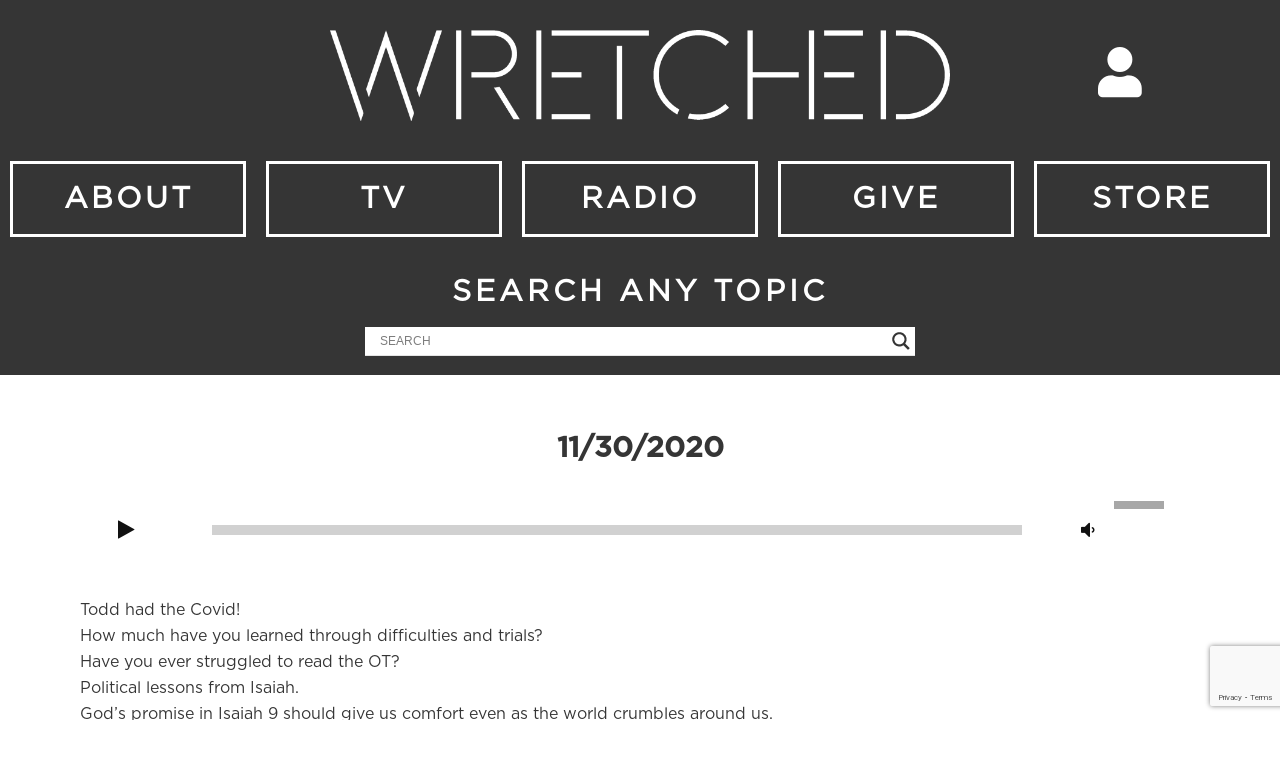

--- FILE ---
content_type: text/html; charset=UTF-8
request_url: https://wretched.org/radio/11-30-2020/
body_size: 26686
content:
<!DOCTYPE html>
<html lang="en-US">
<head>
	<meta charset="UTF-8">
	<meta name="viewport" content="width=device-width, initial-scale=1.0, viewport-fit=cover" />		<meta name='robots' content='index, follow, max-image-preview:large, max-snippet:-1, max-video-preview:-1' />

	<!-- This site is optimized with the Yoast SEO plugin v21.5 - https://yoast.com/wordpress/plugins/seo/ -->
	<title>11/30/2020 - Wretched</title>
	<link rel="canonical" href="https://wretched.org/radio/11-30-2020/" />
	<meta property="og:locale" content="en_US" />
	<meta property="og:type" content="article" />
	<meta property="og:title" content="11/30/2020 - Wretched" />
	<meta property="og:description" content="https://media-wretched.org/Radio/Podcast/WR2020-1130.mp3 Todd had the Covid! How much have you learned through difficulties and trials? Have you ever struggled to read the OT? Political lessons from Isaiah. God’s promise in Isaiah 9 should give us comfort even as the world crumbles around us. Download Now (right click and save) Subscribe to Wretched Radio to receive every [&hellip;]" />
	<meta property="og:url" content="https://wretched.org/radio/11-30-2020/" />
	<meta property="og:site_name" content="Wretched" />
	<meta property="article:publisher" content="https://www.facebook.com/WretchedNetwork/" />
	<meta property="article:published_time" content="2020-11-30T22:30:55+00:00" />
	<meta property="article:modified_time" content="2020-11-30T21:29:31+00:00" />
	<meta property="og:image" content="https://i0.wp.com/wretched.org/wp-content/uploads/2017/09/Radio-2-v2.jpg?fit=1400%2C1400&ssl=1" />
	<meta property="og:image:width" content="1400" />
	<meta property="og:image:height" content="1400" />
	<meta property="og:image:type" content="image/jpeg" />
	<meta name="author" content="Jimmy Hicks" />
	<meta name="twitter:card" content="summary_large_image" />
	<meta name="twitter:creator" content="@wretchedradio" />
	<meta name="twitter:site" content="@wretchedradio" />
	<meta name="twitter:label1" content="Written by" />
	<meta name="twitter:data1" content="Jimmy Hicks" />
	<script type="application/ld+json" class="yoast-schema-graph">{"@context":"https://schema.org","@graph":[{"@type":"Article","@id":"https://wretched.org/radio/11-30-2020/#article","isPartOf":{"@id":"https://wretched.org/radio/11-30-2020/"},"author":{"name":"Jimmy Hicks","@id":"https://wretched.org/#/schema/person/8a4aecb9c2e8b901e586d1651bc31711"},"headline":"11/30/2020","datePublished":"2020-11-30T22:30:55+00:00","dateModified":"2020-11-30T21:29:31+00:00","mainEntityOfPage":{"@id":"https://wretched.org/radio/11-30-2020/"},"wordCount":91,"publisher":{"@id":"https://wretched.org/#organization"},"articleSection":["Radio"],"inLanguage":"en-US"},{"@type":"WebPage","@id":"https://wretched.org/radio/11-30-2020/","url":"https://wretched.org/radio/11-30-2020/","name":"11/30/2020 - Wretched","isPartOf":{"@id":"https://wretched.org/#website"},"datePublished":"2020-11-30T22:30:55+00:00","dateModified":"2020-11-30T21:29:31+00:00","breadcrumb":{"@id":"https://wretched.org/radio/11-30-2020/#breadcrumb"},"inLanguage":"en-US","potentialAction":[{"@type":"ReadAction","target":["https://wretched.org/radio/11-30-2020/"]}]},{"@type":"BreadcrumbList","@id":"https://wretched.org/radio/11-30-2020/#breadcrumb","itemListElement":[{"@type":"ListItem","position":1,"name":"Home","item":"https://wretched.org/"},{"@type":"ListItem","position":2,"name":"11/30/2020"}]},{"@type":"WebSite","@id":"https://wretched.org/#website","url":"https://wretched.org/","name":"Wretched","description":"TV and Radio","publisher":{"@id":"https://wretched.org/#organization"},"potentialAction":[{"@type":"SearchAction","target":{"@type":"EntryPoint","urlTemplate":"https://wretched.org/?s={search_term_string}"},"query-input":"required name=search_term_string"}],"inLanguage":"en-US"},{"@type":"Organization","@id":"https://wretched.org/#organization","name":"Wretched","url":"https://wretched.org/","logo":{"@type":"ImageObject","inLanguage":"en-US","@id":"https://wretched.org/#/schema/logo/image/","url":"https://i0.wp.com/wretched.org/wp-content/uploads/2017/07/Wretched-Logo-Vector-Black-400-e1501523374986.png?fit=200%2C38&ssl=1","contentUrl":"https://i0.wp.com/wretched.org/wp-content/uploads/2017/07/Wretched-Logo-Vector-Black-400-e1501523374986.png?fit=200%2C38&ssl=1","width":200,"height":38,"caption":"Wretched"},"image":{"@id":"https://wretched.org/#/schema/logo/image/"},"sameAs":["https://www.facebook.com/WretchedNetwork/","https://twitter.com/wretchedradio","https://www.youtube.com/user/WretchedNetwork"]},{"@type":"Person","@id":"https://wretched.org/#/schema/person/8a4aecb9c2e8b901e586d1651bc31711","name":"Jimmy Hicks","image":{"@type":"ImageObject","inLanguage":"en-US","@id":"https://wretched.org/#/schema/person/image/","url":"https://secure.gravatar.com/avatar/d6491e9aa9613750927ff30dbefcbb8a?s=96&d=mm&r=g","contentUrl":"https://secure.gravatar.com/avatar/d6491e9aa9613750927ff30dbefcbb8a?s=96&d=mm&r=g","caption":"Jimmy Hicks"}}]}</script>
	<!-- / Yoast SEO plugin. -->


<link rel='dns-prefetch' href='//www.google.com' />
<link rel='dns-prefetch' href='//www.googletagmanager.com' />
<link rel='dns-prefetch' href='//stats.wp.com' />
<link rel='dns-prefetch' href='//fonts.googleapis.com' />
<link rel='dns-prefetch' href='//i0.wp.com' />
<script type="text/javascript">
window._wpemojiSettings = {"baseUrl":"https:\/\/s.w.org\/images\/core\/emoji\/14.0.0\/72x72\/","ext":".png","svgUrl":"https:\/\/s.w.org\/images\/core\/emoji\/14.0.0\/svg\/","svgExt":".svg","source":{"concatemoji":"https:\/\/wretched.org\/wp-includes\/js\/wp-emoji-release.min.js?ver=6.3.5"}};
/*! This file is auto-generated */
!function(i,n){var o,s,e;function c(e){try{var t={supportTests:e,timestamp:(new Date).valueOf()};sessionStorage.setItem(o,JSON.stringify(t))}catch(e){}}function p(e,t,n){e.clearRect(0,0,e.canvas.width,e.canvas.height),e.fillText(t,0,0);var t=new Uint32Array(e.getImageData(0,0,e.canvas.width,e.canvas.height).data),r=(e.clearRect(0,0,e.canvas.width,e.canvas.height),e.fillText(n,0,0),new Uint32Array(e.getImageData(0,0,e.canvas.width,e.canvas.height).data));return t.every(function(e,t){return e===r[t]})}function u(e,t,n){switch(t){case"flag":return n(e,"\ud83c\udff3\ufe0f\u200d\u26a7\ufe0f","\ud83c\udff3\ufe0f\u200b\u26a7\ufe0f")?!1:!n(e,"\ud83c\uddfa\ud83c\uddf3","\ud83c\uddfa\u200b\ud83c\uddf3")&&!n(e,"\ud83c\udff4\udb40\udc67\udb40\udc62\udb40\udc65\udb40\udc6e\udb40\udc67\udb40\udc7f","\ud83c\udff4\u200b\udb40\udc67\u200b\udb40\udc62\u200b\udb40\udc65\u200b\udb40\udc6e\u200b\udb40\udc67\u200b\udb40\udc7f");case"emoji":return!n(e,"\ud83e\udef1\ud83c\udffb\u200d\ud83e\udef2\ud83c\udfff","\ud83e\udef1\ud83c\udffb\u200b\ud83e\udef2\ud83c\udfff")}return!1}function f(e,t,n){var r="undefined"!=typeof WorkerGlobalScope&&self instanceof WorkerGlobalScope?new OffscreenCanvas(300,150):i.createElement("canvas"),a=r.getContext("2d",{willReadFrequently:!0}),o=(a.textBaseline="top",a.font="600 32px Arial",{});return e.forEach(function(e){o[e]=t(a,e,n)}),o}function t(e){var t=i.createElement("script");t.src=e,t.defer=!0,i.head.appendChild(t)}"undefined"!=typeof Promise&&(o="wpEmojiSettingsSupports",s=["flag","emoji"],n.supports={everything:!0,everythingExceptFlag:!0},e=new Promise(function(e){i.addEventListener("DOMContentLoaded",e,{once:!0})}),new Promise(function(t){var n=function(){try{var e=JSON.parse(sessionStorage.getItem(o));if("object"==typeof e&&"number"==typeof e.timestamp&&(new Date).valueOf()<e.timestamp+604800&&"object"==typeof e.supportTests)return e.supportTests}catch(e){}return null}();if(!n){if("undefined"!=typeof Worker&&"undefined"!=typeof OffscreenCanvas&&"undefined"!=typeof URL&&URL.createObjectURL&&"undefined"!=typeof Blob)try{var e="postMessage("+f.toString()+"("+[JSON.stringify(s),u.toString(),p.toString()].join(",")+"));",r=new Blob([e],{type:"text/javascript"}),a=new Worker(URL.createObjectURL(r),{name:"wpTestEmojiSupports"});return void(a.onmessage=function(e){c(n=e.data),a.terminate(),t(n)})}catch(e){}c(n=f(s,u,p))}t(n)}).then(function(e){for(var t in e)n.supports[t]=e[t],n.supports.everything=n.supports.everything&&n.supports[t],"flag"!==t&&(n.supports.everythingExceptFlag=n.supports.everythingExceptFlag&&n.supports[t]);n.supports.everythingExceptFlag=n.supports.everythingExceptFlag&&!n.supports.flag,n.DOMReady=!1,n.readyCallback=function(){n.DOMReady=!0}}).then(function(){return e}).then(function(){var e;n.supports.everything||(n.readyCallback(),(e=n.source||{}).concatemoji?t(e.concatemoji):e.wpemoji&&e.twemoji&&(t(e.twemoji),t(e.wpemoji)))}))}((window,document),window._wpemojiSettings);
</script>
<style type="text/css">
img.wp-smiley,
img.emoji {
	display: inline !important;
	border: none !important;
	box-shadow: none !important;
	height: 1em !important;
	width: 1em !important;
	margin: 0 0.07em !important;
	vertical-align: -0.1em !important;
	background: none !important;
	padding: 0 !important;
}
</style>
	<link rel='stylesheet' id='wp-block-library-css' href='https://wretched.org/wp-includes/css/dist/block-library/style.min.css?ver=6.3.5' type='text/css' media='all' />
<style id='wp-block-library-inline-css' type='text/css'>
.has-text-align-justify{text-align:justify;}
</style>
<link rel='stylesheet' id='mediaelement-css' href='https://wretched.org/wp-includes/js/mediaelement/mediaelementplayer-legacy.min.css?ver=4.2.17' type='text/css' media='all' />
<link rel='stylesheet' id='wp-mediaelement-css' href='https://wretched.org/wp-includes/js/mediaelement/wp-mediaelement.min.css?ver=6.3.5' type='text/css' media='all' />
<style id='powerpress-player-block-style-inline-css' type='text/css'>


</style>
<style id='classic-theme-styles-inline-css' type='text/css'>
/*! This file is auto-generated */
.wp-block-button__link{color:#fff;background-color:#32373c;border-radius:9999px;box-shadow:none;text-decoration:none;padding:calc(.667em + 2px) calc(1.333em + 2px);font-size:1.125em}.wp-block-file__button{background:#32373c;color:#fff;text-decoration:none}
</style>
<style id='global-styles-inline-css' type='text/css'>
body{--wp--preset--color--black: #000000;--wp--preset--color--cyan-bluish-gray: #abb8c3;--wp--preset--color--white: #ffffff;--wp--preset--color--pale-pink: #f78da7;--wp--preset--color--vivid-red: #cf2e2e;--wp--preset--color--luminous-vivid-orange: #ff6900;--wp--preset--color--luminous-vivid-amber: #fcb900;--wp--preset--color--light-green-cyan: #7bdcb5;--wp--preset--color--vivid-green-cyan: #00d084;--wp--preset--color--pale-cyan-blue: #8ed1fc;--wp--preset--color--vivid-cyan-blue: #0693e3;--wp--preset--color--vivid-purple: #9b51e0;--wp--preset--color--vlog-acc: #ba7f38;--wp--preset--color--vlog-meta: #999999;--wp--preset--color--vlog-txt: #111111;--wp--preset--color--vlog-bg: #ffffff;--wp--preset--color--vlog-highlight-txt: #ffffff;--wp--preset--color--vlog-highlight-bg: #34495e;--wp--preset--gradient--vivid-cyan-blue-to-vivid-purple: linear-gradient(135deg,rgba(6,147,227,1) 0%,rgb(155,81,224) 100%);--wp--preset--gradient--light-green-cyan-to-vivid-green-cyan: linear-gradient(135deg,rgb(122,220,180) 0%,rgb(0,208,130) 100%);--wp--preset--gradient--luminous-vivid-amber-to-luminous-vivid-orange: linear-gradient(135deg,rgba(252,185,0,1) 0%,rgba(255,105,0,1) 100%);--wp--preset--gradient--luminous-vivid-orange-to-vivid-red: linear-gradient(135deg,rgba(255,105,0,1) 0%,rgb(207,46,46) 100%);--wp--preset--gradient--very-light-gray-to-cyan-bluish-gray: linear-gradient(135deg,rgb(238,238,238) 0%,rgb(169,184,195) 100%);--wp--preset--gradient--cool-to-warm-spectrum: linear-gradient(135deg,rgb(74,234,220) 0%,rgb(151,120,209) 20%,rgb(207,42,186) 40%,rgb(238,44,130) 60%,rgb(251,105,98) 80%,rgb(254,248,76) 100%);--wp--preset--gradient--blush-light-purple: linear-gradient(135deg,rgb(255,206,236) 0%,rgb(152,150,240) 100%);--wp--preset--gradient--blush-bordeaux: linear-gradient(135deg,rgb(254,205,165) 0%,rgb(254,45,45) 50%,rgb(107,0,62) 100%);--wp--preset--gradient--luminous-dusk: linear-gradient(135deg,rgb(255,203,112) 0%,rgb(199,81,192) 50%,rgb(65,88,208) 100%);--wp--preset--gradient--pale-ocean: linear-gradient(135deg,rgb(255,245,203) 0%,rgb(182,227,212) 50%,rgb(51,167,181) 100%);--wp--preset--gradient--electric-grass: linear-gradient(135deg,rgb(202,248,128) 0%,rgb(113,206,126) 100%);--wp--preset--gradient--midnight: linear-gradient(135deg,rgb(2,3,129) 0%,rgb(40,116,252) 100%);--wp--preset--font-size--small: 12.8px;--wp--preset--font-size--medium: 20px;--wp--preset--font-size--large: 22.4px;--wp--preset--font-size--x-large: 42px;--wp--preset--font-size--normal: 16px;--wp--preset--font-size--huge: 28.8px;--wp--preset--spacing--20: 0.44rem;--wp--preset--spacing--30: 0.67rem;--wp--preset--spacing--40: 1rem;--wp--preset--spacing--50: 1.5rem;--wp--preset--spacing--60: 2.25rem;--wp--preset--spacing--70: 3.38rem;--wp--preset--spacing--80: 5.06rem;--wp--preset--shadow--natural: 6px 6px 9px rgba(0, 0, 0, 0.2);--wp--preset--shadow--deep: 12px 12px 50px rgba(0, 0, 0, 0.4);--wp--preset--shadow--sharp: 6px 6px 0px rgba(0, 0, 0, 0.2);--wp--preset--shadow--outlined: 6px 6px 0px -3px rgba(255, 255, 255, 1), 6px 6px rgba(0, 0, 0, 1);--wp--preset--shadow--crisp: 6px 6px 0px rgba(0, 0, 0, 1);}:where(.is-layout-flex){gap: 0.5em;}:where(.is-layout-grid){gap: 0.5em;}body .is-layout-flow > .alignleft{float: left;margin-inline-start: 0;margin-inline-end: 2em;}body .is-layout-flow > .alignright{float: right;margin-inline-start: 2em;margin-inline-end: 0;}body .is-layout-flow > .aligncenter{margin-left: auto !important;margin-right: auto !important;}body .is-layout-constrained > .alignleft{float: left;margin-inline-start: 0;margin-inline-end: 2em;}body .is-layout-constrained > .alignright{float: right;margin-inline-start: 2em;margin-inline-end: 0;}body .is-layout-constrained > .aligncenter{margin-left: auto !important;margin-right: auto !important;}body .is-layout-constrained > :where(:not(.alignleft):not(.alignright):not(.alignfull)){max-width: var(--wp--style--global--content-size);margin-left: auto !important;margin-right: auto !important;}body .is-layout-constrained > .alignwide{max-width: var(--wp--style--global--wide-size);}body .is-layout-flex{display: flex;}body .is-layout-flex{flex-wrap: wrap;align-items: center;}body .is-layout-flex > *{margin: 0;}body .is-layout-grid{display: grid;}body .is-layout-grid > *{margin: 0;}:where(.wp-block-columns.is-layout-flex){gap: 2em;}:where(.wp-block-columns.is-layout-grid){gap: 2em;}:where(.wp-block-post-template.is-layout-flex){gap: 1.25em;}:where(.wp-block-post-template.is-layout-grid){gap: 1.25em;}.has-black-color{color: var(--wp--preset--color--black) !important;}.has-cyan-bluish-gray-color{color: var(--wp--preset--color--cyan-bluish-gray) !important;}.has-white-color{color: var(--wp--preset--color--white) !important;}.has-pale-pink-color{color: var(--wp--preset--color--pale-pink) !important;}.has-vivid-red-color{color: var(--wp--preset--color--vivid-red) !important;}.has-luminous-vivid-orange-color{color: var(--wp--preset--color--luminous-vivid-orange) !important;}.has-luminous-vivid-amber-color{color: var(--wp--preset--color--luminous-vivid-amber) !important;}.has-light-green-cyan-color{color: var(--wp--preset--color--light-green-cyan) !important;}.has-vivid-green-cyan-color{color: var(--wp--preset--color--vivid-green-cyan) !important;}.has-pale-cyan-blue-color{color: var(--wp--preset--color--pale-cyan-blue) !important;}.has-vivid-cyan-blue-color{color: var(--wp--preset--color--vivid-cyan-blue) !important;}.has-vivid-purple-color{color: var(--wp--preset--color--vivid-purple) !important;}.has-black-background-color{background-color: var(--wp--preset--color--black) !important;}.has-cyan-bluish-gray-background-color{background-color: var(--wp--preset--color--cyan-bluish-gray) !important;}.has-white-background-color{background-color: var(--wp--preset--color--white) !important;}.has-pale-pink-background-color{background-color: var(--wp--preset--color--pale-pink) !important;}.has-vivid-red-background-color{background-color: var(--wp--preset--color--vivid-red) !important;}.has-luminous-vivid-orange-background-color{background-color: var(--wp--preset--color--luminous-vivid-orange) !important;}.has-luminous-vivid-amber-background-color{background-color: var(--wp--preset--color--luminous-vivid-amber) !important;}.has-light-green-cyan-background-color{background-color: var(--wp--preset--color--light-green-cyan) !important;}.has-vivid-green-cyan-background-color{background-color: var(--wp--preset--color--vivid-green-cyan) !important;}.has-pale-cyan-blue-background-color{background-color: var(--wp--preset--color--pale-cyan-blue) !important;}.has-vivid-cyan-blue-background-color{background-color: var(--wp--preset--color--vivid-cyan-blue) !important;}.has-vivid-purple-background-color{background-color: var(--wp--preset--color--vivid-purple) !important;}.has-black-border-color{border-color: var(--wp--preset--color--black) !important;}.has-cyan-bluish-gray-border-color{border-color: var(--wp--preset--color--cyan-bluish-gray) !important;}.has-white-border-color{border-color: var(--wp--preset--color--white) !important;}.has-pale-pink-border-color{border-color: var(--wp--preset--color--pale-pink) !important;}.has-vivid-red-border-color{border-color: var(--wp--preset--color--vivid-red) !important;}.has-luminous-vivid-orange-border-color{border-color: var(--wp--preset--color--luminous-vivid-orange) !important;}.has-luminous-vivid-amber-border-color{border-color: var(--wp--preset--color--luminous-vivid-amber) !important;}.has-light-green-cyan-border-color{border-color: var(--wp--preset--color--light-green-cyan) !important;}.has-vivid-green-cyan-border-color{border-color: var(--wp--preset--color--vivid-green-cyan) !important;}.has-pale-cyan-blue-border-color{border-color: var(--wp--preset--color--pale-cyan-blue) !important;}.has-vivid-cyan-blue-border-color{border-color: var(--wp--preset--color--vivid-cyan-blue) !important;}.has-vivid-purple-border-color{border-color: var(--wp--preset--color--vivid-purple) !important;}.has-vivid-cyan-blue-to-vivid-purple-gradient-background{background: var(--wp--preset--gradient--vivid-cyan-blue-to-vivid-purple) !important;}.has-light-green-cyan-to-vivid-green-cyan-gradient-background{background: var(--wp--preset--gradient--light-green-cyan-to-vivid-green-cyan) !important;}.has-luminous-vivid-amber-to-luminous-vivid-orange-gradient-background{background: var(--wp--preset--gradient--luminous-vivid-amber-to-luminous-vivid-orange) !important;}.has-luminous-vivid-orange-to-vivid-red-gradient-background{background: var(--wp--preset--gradient--luminous-vivid-orange-to-vivid-red) !important;}.has-very-light-gray-to-cyan-bluish-gray-gradient-background{background: var(--wp--preset--gradient--very-light-gray-to-cyan-bluish-gray) !important;}.has-cool-to-warm-spectrum-gradient-background{background: var(--wp--preset--gradient--cool-to-warm-spectrum) !important;}.has-blush-light-purple-gradient-background{background: var(--wp--preset--gradient--blush-light-purple) !important;}.has-blush-bordeaux-gradient-background{background: var(--wp--preset--gradient--blush-bordeaux) !important;}.has-luminous-dusk-gradient-background{background: var(--wp--preset--gradient--luminous-dusk) !important;}.has-pale-ocean-gradient-background{background: var(--wp--preset--gradient--pale-ocean) !important;}.has-electric-grass-gradient-background{background: var(--wp--preset--gradient--electric-grass) !important;}.has-midnight-gradient-background{background: var(--wp--preset--gradient--midnight) !important;}.has-small-font-size{font-size: var(--wp--preset--font-size--small) !important;}.has-medium-font-size{font-size: var(--wp--preset--font-size--medium) !important;}.has-large-font-size{font-size: var(--wp--preset--font-size--large) !important;}.has-x-large-font-size{font-size: var(--wp--preset--font-size--x-large) !important;}
.wp-block-navigation a:where(:not(.wp-element-button)){color: inherit;}
:where(.wp-block-post-template.is-layout-flex){gap: 1.25em;}:where(.wp-block-post-template.is-layout-grid){gap: 1.25em;}
:where(.wp-block-columns.is-layout-flex){gap: 2em;}:where(.wp-block-columns.is-layout-grid){gap: 2em;}
.wp-block-pullquote{font-size: 1.5em;line-height: 1.6;}
</style>
<link rel='stylesheet' id='redux-extendify-styles-css' href='https://wretched.org/wp-content/plugins/redux-framework/redux-core/assets/css/extendify-utilities.css?ver=4.4.9' type='text/css' media='all' />
<link rel='stylesheet' id='ctct_form_styles-css' href='https://wretched.org/wp-content/plugins/constant-contact-forms/assets/css/style.css?ver=2.4.0' type='text/css' media='all' />
<link rel='stylesheet' id='contact-form-7-css' href='https://wretched.org/wp-content/plugins/contact-form-7/includes/css/styles.css?ver=5.8.2' type='text/css' media='all' />
<link rel='stylesheet' id='vlog-fonts-css' href='https://fonts.googleapis.com/css?family=Droid+Serif%3A400%7COswald%3A400%2C600&#038;subset=latin&#038;ver=2.2.5' type='text/css' media='all' />
<link rel='stylesheet' id='vlog-main-css' href='https://wretched.org/wp-content/themes/vlog/assets/css/min.css?ver=2.2.5' type='text/css' media='all' />
<style id='vlog-main-inline-css' type='text/css'>
body,#cancel-comment-reply-link,.vlog-wl-action .vlog-button,.vlog-actions-menu .vlog-action-login a {color: #111111;font-family: 'Droid Serif';font-weight: ;}.vlog-body-box{background-color:#ffffff;}h1, h2, h3, h4, h5, h6,.h1, .h2, .h3, .h4, .h5, .h6,blockquote,.vlog-comments .url,.comment-author b,.vlog-site-header .site-title a,.entry-content thead td,#bbpress-forums .bbp-forum-title, #bbpress-forums .bbp-topic-permalink,.wp-block-cover .wp-block-cover-image-text, .wp-block-cover .wp-block-cover-text, .wp-block-cover h2, .wp-block-cover-image .wp-block-cover-image-text, .wp-block-cover-image .wp-block-cover-text, .wp-block-cover-image h2 {font-family: 'Oswald';font-weight: 600;}.vlog-site-header a,.dl-menuwrapper li a{font-family: Arial, Helvetica, sans-serif;font-weight: 700;}body{font-size: 1.6rem;}.entry-headline.h4{font-size: 1.8rem;}.vlog-site-header .vlog-main-nav li a{font-size: 1.3rem;}.vlog-sidebar, .vlog-site-footer p, .vlog-lay-b .entry-content p, .vlog-lay-c .entry-content p, .vlog-lay-d .entry-content p, .vlog-lay-e .entry-content p{font-size: 1.4rem;}.widget .widget-title{font-size: 1.6rem;}.vlog-mod-head .vlog-mod-title h4{font-size: 1.8rem;}h1, .h1 {font-size: 2.8rem;}h2, .h2 {font-size: 2.4rem;}h3, .h3 {font-size: 2.0rem;}h4, .h4, .vlog-no-sid .vlog-lay-d .h5, .vlog-no-sid .vlog-lay-e .h5, .vlog-no-sid .vlog-lay-f .h5 {font-size: 1.8rem;}h5, .h5, .vlog-no-sid .vlog-lay-g .h6 {font-size: 1.6rem;}h6, .h6 {font-size: 1.4rem;}.h7{font-size: 1.3rem;}.entry-headline h4{font-size: 1.8rem;}.meta-item{font-size: 1.2rem;}.vlog-top-bar,.vlog-top-bar .sub-menu{background-color: #34495e;}.vlog-top-bar ul li a,.vlog-site-date{color: #8b97a3;}.vlog-top-bar ul li:hover > a{color: #ffffff;}.vlog-header-middle{height: 80px;}.vlog-header-middle .site-title img{max-height: 80px;}.vlog-site-header,.vlog-header-shadow .vlog-header-wrapper,.vlog-site-header .vlog-main-nav .sub-menu,.vlog-actions-button .sub-menu,.vlog-site-header .vlog-main-nav > li:hover > a,.vlog-actions-button:hover > span,.vlog-action-search.active.vlog-actions-button > span,.vlog-actions-search input[type=text]:focus,.vlog-responsive-header,.dl-menuwrapper .dl-menu{background-color: #ffffff;}.vlog-site-header,.vlog-site-header .entry-title a,.vlog-site-header a,.vlog-custom-cart,.dl-menuwrapper li a,.vlog-site-header .vlog-search-form input[type=text],.vlog-responsive-header,.vlog-responsive-header a.vlog-responsive-header .entry-title a,.dl-menuwrapper button,.vlog-remove-wl, .vlog-remove-ll {color: #111111;}.vlog-main-nav .sub-menu li:hover > a,.vlog-main-nav > .current_page_item > a,.vlog-main-nav .current-menu-item > a,.vlog-main-nav li:not(.menu-item-has-children):hover > a,.vlog-actions-button.vlog-action-search:hover span,.vlog-actions-button.vlog-cart-icon:hover a,.dl-menuwrapper li a:focus,.dl-menuwrapper li a:hover,.dl-menuwrapper button:hover,.vlog-main-nav .vlog-mega-menu .entry-title a:hover,.vlog-menu-posts .entry-title a:hover,.vlog-menu-posts .vlog-remove-wl:hover{color: #1e73be;}.vlog-site-header .vlog-search-form input[type=text]::-webkit-input-placeholder { color: #111111;}.vlog-site-header .vlog-search-form input[type=text]::-moz-placeholder {color: #111111;}.vlog-site-header .vlog-search-form input[type=text]:-ms-input-placeholder {color: #111111;}.vlog-watch-later-count{background-color: #1e73be;}.pulse{-webkit-box-shadow: 0 0 0 0 #f0f0f0, 0 0 0 0 rgba(30,115,190,0.7);box-shadow: 0 0 0 0 #f0f0f0, 0 0 0 0 rgba(30,115,190,0.7);}.vlog-header-bottom{background: #ffffff;}.vlog-header-bottom,.vlog-header-bottom .entry-title a,.vlog-header-bottom a,.vlog-header-bottom .vlog-search-form input[type=text]{color: #111111;}.vlog-header-bottom .vlog-main-nav .sub-menu li:hover > a, .vlog-header-bottom .vlog-main-nav > .current_page_item > a, .vlog-header-bottom .vlog-main-nav .current-menu-item > a, .vlog-header-bottom .vlog-main-nav li:not(.menu-item-has-children):hover > a, .vlog-header-bottom .vlog-actions-button.vlog-action-search:hover span,.vlog-header-bottom .entry-title a:hover,.vlog-header-bottom .vlog-remove-wl:hover,.vlog-header-bottom .vlog-mega-menu .entry-title a:hover{color: #1e73be;}.vlog-header-bottom .vlog-search-form input[type=text]::-webkit-input-placeholder { color: #111111;}.vlog-header-bottom .vlog-search-form input[type=text]::-moz-placeholder {color: #111111;}.vlog-header-bottom .vlog-search-form input[type=text]:-ms-input-placeholder {color: #111111;}.vlog-header-bottom .vlog-watch-later-count{background-color: #1e73be;}.vlog-header-bottom .pulse{-webkit-box-shadow: 0 0 0 0 #f0f0f0, 0 0 0 0 rgba(30,115,190,0.7);box-shadow: 0 0 0 0 #f0f0f0, 0 0 0 0 rgba(30,115,190,0.7);}.vlog-sticky-header.vlog-site-header,.vlog-sticky-header.vlog-site-header .vlog-main-nav .sub-menu,.vlog-sticky-header .vlog-actions-button .sub-menu,.vlog-sticky-header.vlog-site-header .vlog-main-nav > li:hover > a,.vlog-sticky-header .vlog-actions-button:hover > span,.vlog-sticky-header .vlog-action-search.active.vlog-actions-button > span,.vlog-sticky-header .vlog-actions-search input[type=text]:focus{background-color: #ffffff;}.vlog-sticky-header,.vlog-sticky-header .entry-title a,.vlog-sticky-header a,.vlog-sticky-header .vlog-search-form input[type=text],.vlog-sticky-header.vlog-site-header a{color: #111111;}.vlog-sticky-header .vlog-main-nav .sub-menu li:hover > a,.vlog-sticky-header .vlog-main-nav > .current_page_item > a,.vlog-sticky-header .vlog-main-nav li:not(.menu-item-has-children):hover > a,.vlog-sticky-header .vlog-actions-button.vlog-action-search:hover span,.vlog-sticky-header.vlog-header-bottom .vlog-main-nav .current-menu-item > a,.vlog-sticky-header.vlog-header-bottom .entry-title a:hover,.vlog-sticky-header.vlog-header-bottom.vlog-remove-wl:hover,.vlog-sticky-header .vlog-main-nav .vlog-mega-menu .entry-title a:hover,.vlog-sticky-header .vlog-menu-posts .entry-title a:hover,.vlog-sticky-header .vlog-menu-posts .vlog-remove-wl:hover {color: #1e73be;}.vlog-header-bottom .vlog-search-form input[type=text]::-webkit-input-placeholder { color: #111111;}.vlog-header-bottom .vlog-search-form input[type=text]::-moz-placeholder {color: #111111;}.vlog-header-bottom .vlog-search-form input[type=text]:-ms-input-placeholder {color: #111111;}.vlog-sticky-header .vlog-watch-later-count{background-color: #1e73be;}.vlog-sticky-header .pulse{-webkit-box-shadow: 0 0 0 0 #f0f0f0, 0 0 0 0 rgba(30,115,190,0.7);box-shadow: 0 0 0 0 #f0f0f0, 0 0 0 0 rgba(30,115,190,0.7);}a{color: #ba7f38; }.meta-item,.meta-icon,.meta-comments a,.vlog-prev-next-nav .vlog-pn-ico,.comment-metadata a,.widget_calendar table caption,.widget_archive li,.widget_recent_comments li,.rss-date,.widget_rss cite,.widget_tag_cloud a:after,.widget_recent_entries li .post-date,.meta-tags a:after,.bbp-forums .bbp-forum-freshness a,#vlog-video-sticky-close{color: #999999; }.vlog-pagination .dots:hover, .vlog-pagination a, .vlog-post .entry-category a:hover,a.meta-icon:hover,.meta-comments:hover,.meta-comments:hover a,.vlog-prev-next-nav a,.widget_tag_cloud a,.widget_calendar table tfoot tr td a,.vlog-button-search,.meta-tags a,.vlog-all-link:hover,.vlog-sl-item:hover,.entry-content-single .meta-tags a:hover,#bbpress-forums .bbp-forum-title, #bbpress-forums .bbp-topic-permalink{color: #111111; }.vlog-count,.vlog-button,.vlog-pagination .vlog-button,.vlog-pagination .vlog-button:hover,.vlog-listen-later-count,.vlog-cart-icon a .vlog-cart-count,a.page-numbers:hover,.widget_calendar table tbody td a,.vlog-load-more a,.vlog-next a,.vlog-prev a,.vlog-pagination .next,.vlog-pagination .prev,.mks_author_link,.mks_read_more a,.vlog-wl-action .vlog-button,body .mejs-controls .mejs-time-rail .mejs-time-current,.vlog-link-pages a{background-color: #ba7f38;}.vlog-pagination .uil-ripple-css div:nth-of-type(1),.vlog-pagination .uil-ripple-css div:nth-of-type(2),blockquote{border-color: #ba7f38;}.entry-content-single a,#bbpress-forums .bbp-forum-title:hover, #bbpress-forums .bbp-topic-permalink:hover{color: #ba7f38;}.entry-content-single a:hover{color: #111111;}.vlog-site-content,.vlog-content .entry-content-single a.vlog-popup-img { background: #ffffff;}.vlog-content .entry-content-single a.vlog-popup-img{color: #ffffff;}h1,h2,h3,h4,h5,h6,.h1, .h2, .h3, .h4, .h5, .h6,.entry-title a,.vlog-comments .url,.rsswidget:hover,.vlog-format-inplay .entry-category a:hover,.vlog-format-inplay .meta-comments a:hover,.vlog-format-inplay .action-item,.vlog-format-inplay .entry-title a,.vlog-format-inplay .entry-title a:hover { color: #111111;}.widget ul li a{color: #111111;}.widget ul li a:hover,.entry-title a:hover,.widget .vlog-search-form .vlog-button-search:hover,.bypostauthor .comment-body .fn:before,.vlog-comments .url:hover,#cancel-comment-reply-link,.widget_tag_cloud a:hover,.meta-tags a:hover,.vlog-remove-wl:hover{color: #ba7f38;}.entry-content p{color: #111111;}.widget_calendar #today:after{background: rgba(17,17,17,0.1)}.vlog-button,.vlog-button a,.vlog-pagination .vlog-button,.vlog-pagination .next,.vlog-pagination .prev,a.page-numbers:hover,.widget_calendar table tbody td a,.vlog-featured-info-2 .entry-title a,.vlog-load-more a,.vlog-next a,.vlog-prev a,.mks_author_link,.mks_read_more a,.vlog-wl-action .vlog-button,.vlog-link-pages a,.vlog-link-pages a:hover{color: #FFF;}#cancel-comment-reply-link, .comment-reply-link, .vlog-rm,.vlog-mod-actions .vlog-all-link,.vlog-slider-controls .owl-next, .vlog-slider-controls .owl-prev {color: #ba7f38; border-color: rgba(186,127,56,0.7)}.vlog-mod-actions .vlog-all-link:hover,.vlog-slider-controls .owl-next:hover, .vlog-slider-controls .owl-prev:hover {color: #111111; border-color: rgba(17,17,17,0.7)}.comment-reply-link:hover,.vlog-rm:hover,#cancel-comment-reply-link:hover{color: #111111;border-color: #111111;}.wp-block-button__link,.wp-block-search__button{background: #ba7f38; color: #ffffff;}.wp-block-button__link:hover,.wp-block-search__button:hover{color: #ffffff;}.wp-block-separator{border-color: rgba(17,17,17,0.2);border-bottom-width: 1px;}.wp-block-calendar tfoot a{color: #ba7f38; }.vlog-highlight .entry-category,.vlog-highlight .entry-category a,.vlog-highlight .meta-item a,.vlog-highlight .meta-item span,.vlog-highlight .meta-item,.vlog-highlight.widget_tag_cloud a:hover{color: rgba(255,255,255,0.5);}.vlog-highlight {background: #34495e;color: #ffffff;border: none;}.vlog-highlight .widget-title{border-bottom-color: rgba(255,255,255,0.1);}.vlog-highlight .entry-title,.vlog-highlight .entry-category a:hover,.vlog-highlight .action-item,.vlog-highlight .meta-item a:hover,.vlog-highlight .widget-title span,.vlog-highlight .entry-title a,.widget.vlog-highlight ul li a,.vlog-highlight.widget_calendar table tfoot tr td a,.vlog-highlight .widget_tag_cloud a{color: #ffffff;}.vlog-highlight .widget_calendar #today:after{ background: rgba(255,255,255,0.1);}.widget.vlog-highlightinput[type=number], .widget.vlog-highlight input[type=text], .widget.vlog-highlight input[type=email], .widget.vlog-highlight input[type=url], .widget.vlog-highlight input[type=tel], .widget.vlog-highlight input[type=date], .widget.vlog-highlight input[type=password], .widget.vlog-highlight select, .widget.vlog-highlight textarea{background: #FFF;color: #111;border-color: rgba(255,255,255,0.1);}.vlog-highlight .vlog-button-search{color:#111;}.vlog-bg-box,.author .vlog-mod-desc,.vlog-bg{background: rgba(17,17,17,0.05);}.vlog-pagination .current{background: rgba(17,17,17,0.1);}.vlog-site-footer{background: #34495e;color: #ffffff;}.vlog-site-footer .widget-title,.vlog-site-footer .widget_calendar table tbody td a,.vlog-site-footer .widget_calendar table tfoot tr td a,.vlog-site-footer .widget.mks_author_widget h3,.vlog-site-footer.mks_author_link,.vlog-site-footer .vlog-button:hover,.vlog-site-footer .meta-item a:hover,.vlog-site-footer .entry-category a:hover {color: #ffffff;}.vlog-site-footer a,.vlog-site-footer ul li a,.vlog-site-footer .widget_calendar table tbody td a:hover,.vlog-site-footer .widget_calendar table tfoot tr td a:hover{color: rgba(255,255,255,0.8);}.vlog-site-footer .meta-item a,.vlog-site-footer .meta-item .meta-icon,.vlog-site-footer .widget_recent_entries li .post-date,.vlog-site-footer .meta-item{color: rgba(255,255,255,0.5);}.vlog-site-footer .meta-comments:hover,.vlog-site-footer ul li a:hover,.vlog-site-footer a:hover{color: #ffffff;}.vlog-site-footer .widget .vlog-count,.vlog-site-footer .widget_calendar table tbody td a,.vlog-site-footer a.mks_author_link,.vlog-site-footer a.mks_author_link:hover,.vlog-site-footer .widget_calendar table tbody td a:hover{color: #34495e;background: #ffffff;}.vlog-site-footer .widget .vlog-search-form input[type=text],.vlog-site-footer select{ background: #FFF; color: #111; border:#ffffff;}.vlog-site-footer .widget .vlog-search-form .vlog-button-search{color: #111;}.vlog-site-footer .vlog-mod-actions .vlog-all-link, .vlog-site-footer .vlog-slider-controls .owl-next, .vlog-site-footer .vlog-slider-controls .owl-prev{ color: rgba(255,255,255,0.8); border-color:rgba(255,255,255,0.8);}.vlog-site-footer .vlog-mod-actions .vlog-all-link:hover, .vlog-site-footer .vlog-slider-controls .owl-next:hover, .vlog-site-footer .vlog-slider-controls .owl-prev:hover{ color: rgba(255,255,255,1); border-color:rgba(255,255,255,1);}.entry-content-single ul > li:before,.vlog-comments .comment-content ul > li:before{color: #ba7f38;}input[type=number], input[type=text], input[type=email],input[type=search], input[type=url], input[type=tel], input[type=date], input[type=password], select, textarea,.widget,.vlog-comments,.comment-list,.comment .comment-respond,.widget .vlog-search-form input[type=text],.vlog-content .vlog-prev-next-nav,.vlog-wl-action,.vlog-mod-desc .vlog-search-form,.entry-content table,.entry-content td, .entry-content th,.entry-content-single table,.entry-content-single td, .entry-content-single th,.vlog-comments table,.vlog-comments td, .vlog-comments th,.wp-block-calendar tfoot{border-color: rgba(17,17,17,0.1);}input[type=number]:focus, input[type=text]:focus, input[type=email]:focus, input[type=url]:focus, input[type=tel]:focus, input[type=date]:focus, input[type=password]:focus, select:focus, textarea:focus{border-color: rgba(17,17,17,0.3);}input[type=number], input[type=text], input[type=email], input[type=url], input[type=tel], input[type=date], input[type=password], select, textarea{background-color: rgba(17,17,17,0.03);}body div.wpforms-container-full .wpforms-form input, body div.wpforms-container-full .wpforms-form select, body div.wpforms-container-full .wpforms-form textarea {background-color: rgba(17,17,17,0.03) !important; border-color: rgba(17,17,17,0.1) !important;}.vlog-button,input[type="submit"],.wpcf7-submit,input[type="button"],body div.wpforms-container-full .wpforms-form input[type=submit], body div.wpforms-container-full .wpforms-form button[type=submit], body div.wpforms-container-full .wpforms-form .wpforms-page-button,body div.wpforms-container-full .wpforms-form input[type=submit]:hover, body div.wpforms-container-full .wpforms-form button[type=submit]:hover, body div.wpforms-container-full .wpforms-form .wpforms-page-button:hover {background-color: #ba7f38;}.vlog-comments .comment-content{color: rgba(17,17,17,0.8);}li.bypostauthor > .comment-body,.vlog-rm {border-color: #ba7f38;}.vlog-ripple-circle{stroke: #ba7f38;}.vlog-cover-bg,.vlog-featured-2 .vlog-featured-item,.vlog-featured-3 .vlog-featured-item,.vlog-featured-4 .owl-item,.vlog-featured-5{height: 700px;}.vlog-fa-5-wrapper{height: 628px;}.vlog-fa-5-wrapper .fa-item{height: 278px;}.vlog-cover:before, .vlog-cover:after{ display:none; }.vlog-featured-3 .vlog-cover img { opacity: 1; }div.bbp-submit-wrapper button, #bbpress-forums #bbp-your-profile fieldset.submit button{color:#FFF;background-color: #ba7f38;}.vlog-breadcrumbs a:hover{color: #111111;}.vlog-breadcrumbs{ border-bottom: 1px solid rgba(17,17,17,0.1);}.vlog-special-tag-label{background-color: rgba(186,127,56,0.5);}.vlog-special-tag-label{background-color: rgba(186,127,56,0.5);}.entry-image:hover .vlog-special-tag-label{background-color: rgba(186,127,56,0.8);}.vlog-format-inplay .entry-category a,.vlog-format-inplay .action-item:hover,.vlog-featured .vlog-format-inplay .meta-icon,.vlog-featured .vlog-format-inplay .meta-item,.vlog-format-inplay .meta-comments a,.vlog-featured-2 .vlog-format-inplay .entry-category a,.vlog-featured-2 .vlog-format-inplay .action-item:hover,.vlog-featured-2 .vlog-format-inplay .meta-icon,.vlog-featured-2 .vlog-format-inplay .meta-item,.vlog-featured-2 .vlog-format-inplay .meta-comments a{color: rgba(17,17,17,0.7);}.site-title{text-transform: uppercase;}.site-description{text-transform: uppercase;}.vlog-site-header{text-transform: uppercase;}.vlog-top-bar{text-transform: uppercase;}.entry-title{text-transform: none;}.entry-category a{text-transform: uppercase;}.vlog-mod-title, comment-author .fn{text-transform: uppercase;}.widget-title{text-transform: uppercase;}.has-small-font-size{ font-size: 1.1rem;}.has-large-font-size{ font-size: 1.8rem;}.has-huge-font-size{ font-size: 2.1rem;}@media(min-width: 768px){.has-small-font-size{ font-size: 1.2rem;}.has-normal-font-size{ font-size: 1.6rem;}.has-large-font-size{ font-size: 2.2rem;}.has-huge-font-size{ font-size: 2.8rem;}}.has-vlog-acc-background-color{ background-color: #ba7f38;}.has-vlog-acc-color{ color: #ba7f38;}.has-vlog-meta-background-color{ background-color: #999999;}.has-vlog-meta-color{ color: #999999;}.has-vlog-txt-background-color{ background-color: #111111;}.has-vlog-txt-color{ color: #111111;}.has-vlog-bg-background-color{ background-color: #ffffff;}.has-vlog-bg-color{ color: #ffffff;}.has-vlog-highlight-txt-background-color{ background-color: #ffffff;}.has-vlog-highlight-txt-color{ color: #ffffff;}.has-vlog-highlight-bg-background-color{ background-color: #34495e;}.has-vlog-highlight-bg-color{ color: #34495e;}
</style>
<link rel='stylesheet' id='vlog_child_load_scripts-css' href='https://wretched.org/wp-content/themes/vlog-child-4/style.css?ver=2.2.5' type='text/css' media='screen' />
<link rel='stylesheet' id='wpdreams-asl-basic-css' href='https://wretched.org/wp-content/plugins/ajax-search-lite/css/style.basic.css?ver=4.11.4' type='text/css' media='all' />
<link rel='stylesheet' id='wpdreams-ajaxsearchlite-css' href='https://wretched.org/wp-content/plugins/ajax-search-lite/css/style-underline.css?ver=4.11.4' type='text/css' media='all' />
<link rel='stylesheet' id='elementor-icons-css' href='https://wretched.org/wp-content/plugins/elementor/assets/lib/eicons/css/elementor-icons.min.css?ver=5.31.0' type='text/css' media='all' />
<link rel='stylesheet' id='elementor-frontend-css' href='https://wretched.org/wp-content/plugins/elementor/assets/css/frontend.min.css?ver=3.24.7' type='text/css' media='all' />
<link rel='stylesheet' id='swiper-css' href='https://wretched.org/wp-content/plugins/elementor/assets/lib/swiper/v8/css/swiper.min.css?ver=8.4.5' type='text/css' media='all' />
<link rel='stylesheet' id='e-swiper-css' href='https://wretched.org/wp-content/plugins/elementor/assets/css/conditionals/e-swiper.min.css?ver=3.24.7' type='text/css' media='all' />
<link rel='stylesheet' id='elementor-post-279796-css' href='https://wretched.org/wp-content/uploads/elementor/css/post-279796.css?ver=1729778393' type='text/css' media='all' />
<link rel='stylesheet' id='elementor-pro-css' href='https://wretched.org/wp-content/plugins/elementor-pro/assets/css/frontend.min.css?ver=3.17.0' type='text/css' media='all' />
<link rel='stylesheet' id='font-awesome-5-all-css' href='https://wretched.org/wp-content/plugins/elementor/assets/lib/font-awesome/css/all.min.css?ver=3.24.7' type='text/css' media='all' />
<link rel='stylesheet' id='font-awesome-4-shim-css' href='https://wretched.org/wp-content/plugins/elementor/assets/lib/font-awesome/css/v4-shims.min.css?ver=3.24.7' type='text/css' media='all' />
<link rel='stylesheet' id='elementor-global-css' href='https://wretched.org/wp-content/uploads/elementor/css/global.css?ver=1729778394' type='text/css' media='all' />
<link rel='stylesheet' id='elementor-post-294900-css' href='https://wretched.org/wp-content/uploads/elementor/css/post-294900.css?ver=1729778394' type='text/css' media='all' />
<link rel='stylesheet' id='elementor-post-295251-css' href='https://wretched.org/wp-content/uploads/elementor/css/post-295251.css?ver=1731622042' type='text/css' media='all' />
<link rel='stylesheet' id='elementor-post-304500-css' href='https://wretched.org/wp-content/uploads/elementor/css/post-304500.css?ver=1729778466' type='text/css' media='all' />
<link rel='stylesheet' id='eael-general-css' href='https://wretched.org/wp-content/plugins/essential-addons-for-elementor-lite/assets/front-end/css/view/general.min.css?ver=5.8.13' type='text/css' media='all' />
<link rel='stylesheet' id='google-fonts-1-css' href='https://fonts.googleapis.com/css?family=Roboto%3A100%2C100italic%2C200%2C200italic%2C300%2C300italic%2C400%2C400italic%2C500%2C500italic%2C600%2C600italic%2C700%2C700italic%2C800%2C800italic%2C900%2C900italic%7CRoboto+Slab%3A100%2C100italic%2C200%2C200italic%2C300%2C300italic%2C400%2C400italic%2C500%2C500italic%2C600%2C600italic%2C700%2C700italic%2C800%2C800italic%2C900%2C900italic%7CArbutus+Slab%3A100%2C100italic%2C200%2C200italic%2C300%2C300italic%2C400%2C400italic%2C500%2C500italic%2C600%2C600italic%2C700%2C700italic%2C800%2C800italic%2C900%2C900italic&#038;display=auto&#038;ver=6.3.5' type='text/css' media='all' />
<link rel='stylesheet' id='elementor-icons-shared-0-css' href='https://wretched.org/wp-content/plugins/elementor/assets/lib/font-awesome/css/fontawesome.min.css?ver=5.15.3' type='text/css' media='all' />
<link rel='stylesheet' id='elementor-icons-fa-solid-css' href='https://wretched.org/wp-content/plugins/elementor/assets/lib/font-awesome/css/solid.min.css?ver=5.15.3' type='text/css' media='all' />
<link rel='stylesheet' id='elementor-icons-fa-brands-css' href='https://wretched.org/wp-content/plugins/elementor/assets/lib/font-awesome/css/brands.min.css?ver=5.15.3' type='text/css' media='all' />
<link rel='stylesheet' id='jetpack_css-css' href='https://wretched.org/wp-content/plugins/jetpack/css/jetpack.css?ver=12.7.2' type='text/css' media='all' />
<link rel="preconnect" href="https://fonts.gstatic.com/" crossorigin><script type='text/javascript' src='https://wretched.org/wp-includes/js/jquery/jquery.min.js?ver=3.7.0' id='jquery-core-js'></script>
<script type='text/javascript' src='https://wretched.org/wp-includes/js/jquery/jquery-migrate.min.js?ver=3.4.1' id='jquery-migrate-js'></script>
<script type='text/javascript' src='https://wretched.org/wp-content/plugins/elementor/assets/lib/font-awesome/js/v4-shims.min.js?ver=3.24.7' id='font-awesome-4-shim-js'></script>

<!-- Google Analytics snippet added by Site Kit -->
<script type='text/javascript' src='https://www.googletagmanager.com/gtag/js?id=UA-107433997-1' id='google_gtagjs-js' async></script>
<script id="google_gtagjs-js-after" type="text/javascript">
window.dataLayer = window.dataLayer || [];function gtag(){dataLayer.push(arguments);}
gtag('set', 'linker', {"domains":["wretched.org"]} );
gtag("js", new Date());
gtag("set", "developer_id.dZTNiMT", true);
gtag("config", "UA-107433997-1", {"anonymize_ip":true});
gtag("config", "GT-WPTGBXK");
</script>

<!-- End Google Analytics snippet added by Site Kit -->
<link rel="https://api.w.org/" href="https://wretched.org/wp-json/" /><link rel="alternate" type="application/json" href="https://wretched.org/wp-json/wp/v2/posts/291633" /><link rel="EditURI" type="application/rsd+xml" title="RSD" href="https://wretched.org/xmlrpc.php?rsd" />
<meta name="generator" content="WordPress 6.3.5" />
<link rel='shortlink' href='https://wretched.org/?p=291633' />
<link rel="alternate" type="application/json+oembed" href="https://wretched.org/wp-json/oembed/1.0/embed?url=https%3A%2F%2Fwretched.org%2Fradio%2F11-30-2020%2F" />
<link rel="alternate" type="text/xml+oembed" href="https://wretched.org/wp-json/oembed/1.0/embed?url=https%3A%2F%2Fwretched.org%2Fradio%2F11-30-2020%2F&#038;format=xml" />
<meta name="generator" content="Redux 4.4.9" /><meta name="generator" content="Site Kit by Google 1.111.1" />	<style>img#wpstats{display:none}</style>
						<link rel="preconnect" href="https://fonts.gstatic.com" crossorigin />
				<link rel="preload" as="style" href="//fonts.googleapis.com/css?family=Open+Sans&display=swap" />
				<link rel="stylesheet" href="//fonts.googleapis.com/css?family=Open+Sans&display=swap" media="all" />
				<meta name="generator" content="Elementor 3.24.7; features: additional_custom_breakpoints; settings: css_print_method-external, google_font-enabled, font_display-auto">
			<style>
				.e-con.e-parent:nth-of-type(n+4):not(.e-lazyloaded):not(.e-no-lazyload),
				.e-con.e-parent:nth-of-type(n+4):not(.e-lazyloaded):not(.e-no-lazyload) * {
					background-image: none !important;
				}
				@media screen and (max-height: 1024px) {
					.e-con.e-parent:nth-of-type(n+3):not(.e-lazyloaded):not(.e-no-lazyload),
					.e-con.e-parent:nth-of-type(n+3):not(.e-lazyloaded):not(.e-no-lazyload) * {
						background-image: none !important;
					}
				}
				@media screen and (max-height: 640px) {
					.e-con.e-parent:nth-of-type(n+2):not(.e-lazyloaded):not(.e-no-lazyload),
					.e-con.e-parent:nth-of-type(n+2):not(.e-lazyloaded):not(.e-no-lazyload) * {
						background-image: none !important;
					}
				}
			</style>
			
<!-- Google Tag Manager snippet added by Site Kit -->
<script type="text/javascript">
			( function( w, d, s, l, i ) {
				w[l] = w[l] || [];
				w[l].push( {'gtm.start': new Date().getTime(), event: 'gtm.js'} );
				var f = d.getElementsByTagName( s )[0],
					j = d.createElement( s ), dl = l != 'dataLayer' ? '&l=' + l : '';
				j.async = true;
				j.src = 'https://www.googletagmanager.com/gtm.js?id=' + i + dl;
				f.parentNode.insertBefore( j, f );
			} )( window, document, 'script', 'dataLayer', 'GTM-WJ2G63D' );
			
</script>

<!-- End Google Tag Manager snippet added by Site Kit -->
                <style>
                    
					div[id*='ajaxsearchlitesettings'].searchsettings .asl_option_inner label {
						font-size: 0px !important;
						color: rgba(0, 0, 0, 0);
					}
					div[id*='ajaxsearchlitesettings'].searchsettings .asl_option_inner label:after {
						font-size: 11px !important;
						position: absolute;
						top: 0;
						left: 0;
						z-index: 1;
					}
					.asl_w_container {
						width: 100%;
						margin: 0px 0px 0px 0px;
						min-width: 200px;
					}
					div[id*='ajaxsearchlite'].asl_m {
						width: 100%;
					}
					div[id*='ajaxsearchliteres'].wpdreams_asl_results div.resdrg span.highlighted {
						font-weight: bold;
						color: rgba(217, 49, 43, 1);
						background-color: rgba(238, 238, 238, 1);
					}
					div[id*='ajaxsearchliteres'].wpdreams_asl_results .results img.asl_image {
						width: 70px;
						height: 70px;
						object-fit: cover;
					}
					div.asl_r .results {
						max-height: none;
					}
				
							.asl_w, .asl_w * {font-family:"Helvetica" !important;}
							.asl_m input[type=search]::placeholder{font-family:"Helvetica" !important;}
							.asl_m input[type=search]::-webkit-input-placeholder{font-family:"Helvetica" !important;}
							.asl_m input[type=search]::-moz-placeholder{font-family:"Helvetica" !important;}
							.asl_m input[type=search]:-ms-input-placeholder{font-family:"Helvetica" !important;}
						
						.asl_m, .asl_m .probox {
							background-color: rgba(255, 255, 255, 1) !important;
							background-image: none !important;
							-webkit-background-image: none !important;
							-ms-background-image: none !important;
						}
					
						.asl_m .probox svg {
							fill: rgba(53, 53, 53, 1) !important;
						}
						.asl_m .probox .innericon {
							background-color: rgba(255, 255, 255, 1) !important;
							background-image: none !important;
							-webkit-background-image: none !important;
							-ms-background-image: none !important;
						}
					
						div.asl_r.asl_w.vertical .results .item::after {
							display: block;
							position: absolute;
							bottom: 0;
							content: '';
							height: 1px;
							width: 100%;
							background: #D8D8D8;
						}
						div.asl_r.asl_w.vertical .results .item.asl_last_item::after {
							display: none;
						}
					                </style>
                		<style type="text/css" id="wp-custom-css">
			

.vlog-responsive-header .vlog-actions-button:first-child {
    right: 0;
}
.vlog-responsive-header .vlog-watch-later {
    right: 50px;
} 
.vlog-responsive-header .vlog-actions-button:last-child {
    right: 100px;
}.vlog-responsive-header .vlog-actions-button:first-child {
    right: 0;
}
.vlog-responsive-header .vlog-watch-later {
    right: 50px;
} 
.vlog-responsive-header .vlog-actions-button:last-child {
    right: 100px;
}.vlog-responsive-header .vlog-actions-button:first-child {
    right: 0;
}
.vlog-responsive-header .vlog-watch-later {
    right: 50px;
} 
.vlog-responsive-header .vlog-actions-button:last-child {
    right: 100px;
}input.wpcf7-form-control.wpcf7-submit:hover {
background-color: 496288;
color: white;
}
input.wpcf7-form-control.wpcf7-submit {
background-color: 496288;
color: white;
}
.wpcf7-form .wpcf7-response-output.wpcf7-mail-sent-ok {
    color: black;
    background-color: #DDE8F9;
    border: 0;
    padding: 10px;
}



		</style>
		</head>
<body class="post-template-default single single-post postid-291633 single-format-audio ctct-vlog vlog-v_2_2_5 vlog-child elementor-default elementor-template-full-width elementor-kit-279796 elementor-page-304500">
		<!-- Google Tag Manager (noscript) snippet added by Site Kit -->
		<noscript>
			<iframe src="https://www.googletagmanager.com/ns.html?id=GTM-WJ2G63D" height="0" width="0" style="display:none;visibility:hidden"></iframe>
		</noscript>
		<!-- End Google Tag Manager (noscript) snippet added by Site Kit -->
				<div data-elementor-type="header" data-elementor-id="294900" class="elementor elementor-294900 elementor-location-header" data-elementor-post-type="elementor_library">
					<div class="elementor-section-wrap">
								<section class="elementor-section elementor-top-section elementor-element elementor-element-16ac862 elementor-section-full_width elementor-hidden-desktop elementor-hidden-tablet elementor-hidden-mobile elementor-section-height-default elementor-section-height-default" data-id="16ac862" data-element_type="section">
						<div class="elementor-container elementor-column-gap-default">
					<div class="elementor-column elementor-col-100 elementor-top-column elementor-element elementor-element-24908ac" data-id="24908ac" data-element_type="column">
			<div class="elementor-widget-wrap elementor-element-populated">
						<div class="elementor-element elementor-element-2390569 elementor-widget elementor-widget-image" data-id="2390569" data-element_type="widget" data-widget_type="image.default">
				<div class="elementor-widget-container">
														<a href="https://wretched.org/fellows">
							<img width="1920" height="200" src="https://i0.wp.com/wretched.org/wp-content/uploads/2021/01/top-website-banner-5.png?fit=1920%2C200&amp;ssl=1" class="attachment-full size-full wp-image-346569" alt="" srcset="https://i0.wp.com/wretched.org/wp-content/uploads/2021/01/top-website-banner-5.png?w=1920&amp;ssl=1 1920w, https://i0.wp.com/wretched.org/wp-content/uploads/2021/01/top-website-banner-5.png?resize=300%2C31&amp;ssl=1 300w, https://i0.wp.com/wretched.org/wp-content/uploads/2021/01/top-website-banner-5.png?resize=1024%2C107&amp;ssl=1 1024w, https://i0.wp.com/wretched.org/wp-content/uploads/2021/01/top-website-banner-5.png?resize=768%2C80&amp;ssl=1 768w, https://i0.wp.com/wretched.org/wp-content/uploads/2021/01/top-website-banner-5.png?resize=1536%2C160&amp;ssl=1 1536w" sizes="(max-width: 1920px) 100vw, 1920px" />								</a>
													</div>
				</div>
					</div>
		</div>
					</div>
		</section>
				<section class="elementor-section elementor-top-section elementor-element elementor-element-cdc8bce elementor-section-full_width elementor-hidden-tablet elementor-hidden-phone elementor-section-height-default elementor-section-height-default" data-id="cdc8bce" data-element_type="section" data-settings="{&quot;background_background&quot;:&quot;classic&quot;}">
						<div class="elementor-container elementor-column-gap-default">
					<div class="elementor-column elementor-col-25 elementor-top-column elementor-element elementor-element-c972b14" data-id="c972b14" data-element_type="column">
			<div class="elementor-widget-wrap">
							</div>
		</div>
				<div class="elementor-column elementor-col-50 elementor-top-column elementor-element elementor-element-1e695e3" data-id="1e695e3" data-element_type="column">
			<div class="elementor-widget-wrap elementor-element-populated">
						<div class="elementor-element elementor-element-f819f0d elementor-widget elementor-widget-image" data-id="f819f0d" data-element_type="widget" data-widget_type="image.default">
				<div class="elementor-widget-container">
														<a href="https://wretched.org/">
							<img width="1024" height="151" src="https://i0.wp.com/wretched.org/wp-content/uploads/2023/05/wretched-header.png?fit=1024%2C151&amp;ssl=1" class="attachment-large size-large wp-image-339450" alt="" srcset="https://i0.wp.com/wretched.org/wp-content/uploads/2023/05/wretched-header.png?w=3355&amp;ssl=1 3355w, https://i0.wp.com/wretched.org/wp-content/uploads/2023/05/wretched-header.png?resize=300%2C44&amp;ssl=1 300w, https://i0.wp.com/wretched.org/wp-content/uploads/2023/05/wretched-header.png?resize=1024%2C151&amp;ssl=1 1024w, https://i0.wp.com/wretched.org/wp-content/uploads/2023/05/wretched-header.png?resize=768%2C113&amp;ssl=1 768w, https://i0.wp.com/wretched.org/wp-content/uploads/2023/05/wretched-header.png?resize=1536%2C227&amp;ssl=1 1536w, https://i0.wp.com/wretched.org/wp-content/uploads/2023/05/wretched-header.png?resize=2048%2C302&amp;ssl=1 2048w, https://i0.wp.com/wretched.org/wp-content/uploads/2023/05/wretched-header.png?w=2208&amp;ssl=1 2208w" sizes="(max-width: 1024px) 100vw, 1024px" />								</a>
													</div>
				</div>
					</div>
		</div>
				<div class="elementor-column elementor-col-25 elementor-top-column elementor-element elementor-element-6a37fd7" data-id="6a37fd7" data-element_type="column">
			<div class="elementor-widget-wrap elementor-element-populated">
						<div class="elementor-element elementor-element-f7dc871 elementor-view-default elementor-widget elementor-widget-icon" data-id="f7dc871" data-element_type="widget" data-widget_type="icon.default">
				<div class="elementor-widget-container">
					<div class="elementor-icon-wrapper">
			<a class="elementor-icon" href="https://shop.wretched.org/my-account/">
			<i aria-hidden="true" class="fas fa-user"></i>			</a>
		</div>
				</div>
				</div>
					</div>
		</div>
					</div>
		</section>
				<section class="elementor-section elementor-top-section elementor-element elementor-element-6401453 elementor-hidden-tablet elementor-hidden-phone elementor-section-full_width elementor-section-height-default elementor-section-height-default" data-id="6401453" data-element_type="section" data-settings="{&quot;background_background&quot;:&quot;classic&quot;}">
						<div class="elementor-container elementor-column-gap-default">
					<div class="elementor-column elementor-col-20 elementor-top-column elementor-element elementor-element-3e69289" data-id="3e69289" data-element_type="column">
			<div class="elementor-widget-wrap elementor-element-populated">
						<div class="elementor-element elementor-element-8209b31 elementor-widget elementor-widget-heading" data-id="8209b31" data-element_type="widget" data-widget_type="heading.default">
				<div class="elementor-widget-container">
			<h2 class="elementor-heading-title elementor-size-default"><a href="https://wretched.org/about">ABOUT</a></h2>		</div>
				</div>
					</div>
		</div>
				<div class="elementor-column elementor-col-20 elementor-top-column elementor-element elementor-element-ccda147" data-id="ccda147" data-element_type="column">
			<div class="elementor-widget-wrap elementor-element-populated">
						<div class="elementor-element elementor-element-737c31e elementor-widget elementor-widget-heading" data-id="737c31e" data-element_type="widget" data-widget_type="heading.default">
				<div class="elementor-widget-container">
			<h2 class="elementor-heading-title elementor-size-default"><a href="https://wretched.org/tv">TV</a></h2>		</div>
				</div>
					</div>
		</div>
				<div class="elementor-column elementor-col-20 elementor-top-column elementor-element elementor-element-b69279a" data-id="b69279a" data-element_type="column">
			<div class="elementor-widget-wrap elementor-element-populated">
						<div class="elementor-element elementor-element-00d91b4 elementor-widget elementor-widget-heading" data-id="00d91b4" data-element_type="widget" data-widget_type="heading.default">
				<div class="elementor-widget-container">
			<h2 class="elementor-heading-title elementor-size-default"><a href="https://wretched.org/radio">RADIO</a></h2>		</div>
				</div>
					</div>
		</div>
				<div class="elementor-column elementor-col-20 elementor-top-column elementor-element elementor-element-bf0c9d7" data-id="bf0c9d7" data-element_type="column">
			<div class="elementor-widget-wrap elementor-element-populated">
						<div class="elementor-element elementor-element-c6f0ad3 elementor-widget elementor-widget-heading" data-id="c6f0ad3" data-element_type="widget" data-widget_type="heading.default">
				<div class="elementor-widget-container">
			<h2 class="elementor-heading-title elementor-size-default"><a href="https://wretched.org/donate">GIVE</a></h2>		</div>
				</div>
					</div>
		</div>
				<div class="elementor-column elementor-col-20 elementor-top-column elementor-element elementor-element-54ae9e4" data-id="54ae9e4" data-element_type="column">
			<div class="elementor-widget-wrap elementor-element-populated">
						<div class="elementor-element elementor-element-d1d01e2 elementor-widget elementor-widget-heading" data-id="d1d01e2" data-element_type="widget" data-widget_type="heading.default">
				<div class="elementor-widget-container">
			<h2 class="elementor-heading-title elementor-size-default"><a href="https://shop.wretched.org/">STORE</a></h2>		</div>
				</div>
					</div>
		</div>
					</div>
		</section>
				<section class="elementor-section elementor-top-section elementor-element elementor-element-7cf9ab3 elementor-hidden-tablet elementor-hidden-phone elementor-section-boxed elementor-section-height-default elementor-section-height-default" data-id="7cf9ab3" data-element_type="section" data-settings="{&quot;background_background&quot;:&quot;classic&quot;}">
						<div class="elementor-container elementor-column-gap-default">
					<div class="elementor-column elementor-col-100 elementor-top-column elementor-element elementor-element-7c86e6e" data-id="7c86e6e" data-element_type="column">
			<div class="elementor-widget-wrap elementor-element-populated">
						<div class="elementor-element elementor-element-94d84d2 elementor-widget elementor-widget-heading" data-id="94d84d2" data-element_type="widget" data-widget_type="heading.default">
				<div class="elementor-widget-container">
			<h2 class="elementor-heading-title elementor-size-default">SEARCH ANY TOPIC</h2>		</div>
				</div>
					</div>
		</div>
					</div>
		</section>
				<section class="elementor-section elementor-top-section elementor-element elementor-element-bca64fa elementor-hidden-tablet elementor-hidden-mobile elementor-section-boxed elementor-section-height-default elementor-section-height-default" data-id="bca64fa" data-element_type="section" data-settings="{&quot;background_background&quot;:&quot;classic&quot;}">
						<div class="elementor-container elementor-column-gap-default">
					<div class="elementor-column elementor-col-100 elementor-top-column elementor-element elementor-element-ccc401e" data-id="ccc401e" data-element_type="column">
			<div class="elementor-widget-wrap elementor-element-populated">
						<div class="elementor-element elementor-element-8465518 elementor-hidden-tablet elementor-hidden-mobile elementor-widget elementor-widget-wp-widget-ajaxsearchlitewidget" data-id="8465518" data-element_type="widget" data-widget_type="wp-widget-ajaxsearchlitewidget.default">
				<div class="elementor-widget-container">
			<h5> </h5><div class="asl_w_container asl_w_container_1">
	<div id='ajaxsearchlite1'
		 data-id="1"
		 data-instance="1"
		 class="asl_w asl_m asl_m_1 asl_m_1_1">
		<div class="probox">

	
	<div class='prosettings' style='display:none;' data-opened=0>
				<div class='innericon'>
			<svg version="1.1" xmlns="http://www.w3.org/2000/svg" xmlns:xlink="http://www.w3.org/1999/xlink" x="0px" y="0px" width="22" height="22" viewBox="0 0 512 512" enable-background="new 0 0 512 512" xml:space="preserve">
					<polygon transform = "rotate(90 256 256)" points="142.332,104.886 197.48,50 402.5,256 197.48,462 142.332,407.113 292.727,256 "/>
				</svg>
		</div>
	</div>

	
	
	<div class='proinput'>
        <form role="search" action='#' autocomplete="off"
			  aria-label="Search form">
			<input aria-label="Search input"
				   type='search' class='orig'
				   tabindex="0"
				   name='phrase'
				   placeholder='SEARCH'
				   value=''
				   autocomplete="off"/>
			<input aria-label="Search autocomplete input"
				   type='text'
				   class='autocomplete'
				   tabindex="-1"
				   name='phrase'
				   value=''
				   autocomplete="off" disabled/>
			<input type='submit' value="Start search" style='width:0; height: 0; visibility: hidden;'>
		</form>
	</div>

	
	
	<button class='promagnifier' tabindex="0" aria-label="Search magnifier button">
				<span class='innericon' style="display:block;">
			<svg version="1.1" xmlns="http://www.w3.org/2000/svg" xmlns:xlink="http://www.w3.org/1999/xlink" x="0px" y="0px" width="22" height="22" viewBox="0 0 512 512" enable-background="new 0 0 512 512" xml:space="preserve">
					<path d="M460.355,421.59L353.844,315.078c20.041-27.553,31.885-61.437,31.885-98.037
						C385.729,124.934,310.793,50,218.686,50C126.58,50,51.645,124.934,51.645,217.041c0,92.106,74.936,167.041,167.041,167.041
						c34.912,0,67.352-10.773,94.184-29.158L419.945,462L460.355,421.59z M100.631,217.041c0-65.096,52.959-118.056,118.055-118.056
						c65.098,0,118.057,52.959,118.057,118.056c0,65.096-52.959,118.056-118.057,118.056C153.59,335.097,100.631,282.137,100.631,217.041
						z"/>
				</svg>
		</span>
	</button>

	
	
	<div class='proloading'>

		<div class="asl_loader"><div class="asl_loader-inner asl_simple-circle"></div></div>

			</div>

			<div class='proclose'>
			<svg version="1.1" xmlns="http://www.w3.org/2000/svg" xmlns:xlink="http://www.w3.org/1999/xlink" x="0px"
				 y="0px"
				 width="12" height="12" viewBox="0 0 512 512" enable-background="new 0 0 512 512"
				 xml:space="preserve">
				<polygon points="438.393,374.595 319.757,255.977 438.378,137.348 374.595,73.607 255.995,192.225 137.375,73.622 73.607,137.352 192.246,255.983 73.622,374.625 137.352,438.393 256.002,319.734 374.652,438.378 "/>
			</svg>
		</div>
	
	
</div>	</div>
	<div class='asl_data_container' style="display:none !important;">
		<div class="asl_init_data wpdreams_asl_data_ct"
	 style="display:none !important;"
	 id="asl_init_id_1"
	 data-asl-id="1"
	 data-asl-instance="1"
	 data-asldata="[base64]/[base64]"></div>	<div id="asl_hidden_data">
		<svg style="position:absolute" height="0" width="0">
			<filter id="aslblur">
				<feGaussianBlur in="SourceGraphic" stdDeviation="4"/>
			</filter>
		</svg>
		<svg style="position:absolute" height="0" width="0">
			<filter id="no_aslblur"></filter>
		</svg>
	</div>
	</div>

	<div id='ajaxsearchliteres1'
	 class='vertical wpdreams_asl_results asl_w asl_r asl_r_1 asl_r_1_1'>

	
	<div class="results">

		
		<div class="resdrg">
		</div>

		
	</div>

	
	
</div>

	<div id='__original__ajaxsearchlitesettings1'
		 data-id="1"
		 class="searchsettings wpdreams_asl_settings asl_w asl_s asl_s_1">
		<form name='options'
	  aria-label="Search settings form"
	  autocomplete = 'off'>

	
	
	<input type="hidden" name="filters_changed" style="display:none;" value="0">
	<input type="hidden" name="filters_initial" style="display:none;" value="1">

	<div class="asl_option_inner hiddend">
		<input type='hidden' name='qtranslate_lang' id='qtranslate_lang1'
			   value='0'/>
	</div>

	
	
	<fieldset class="asl_sett_scroll">
		<legend style="display: none;">Generic selectors</legend>
		<div class="asl_option" tabindex="0">
			<div class="asl_option_inner">
				<input type="checkbox" value="exact"
					   aria-label="Exact matches only"
					   name="asl_gen[]" />
				<div class="asl_option_checkbox"></div>
			</div>
			<div class="asl_option_label">
				Exact matches only			</div>
		</div>
		<div class="asl_option" tabindex="0">
			<div class="asl_option_inner">
				<input type="checkbox" value="title"
					   aria-label="Search in title"
					   name="asl_gen[]"  checked="checked"/>
				<div class="asl_option_checkbox"></div>
			</div>
			<div class="asl_option_label">
				Search in title			</div>
		</div>
		<div class="asl_option" tabindex="0">
			<div class="asl_option_inner">
				<input type="checkbox" value="content"
					   aria-label="Search in content"
					   name="asl_gen[]"  checked="checked"/>
				<div class="asl_option_checkbox"></div>
			</div>
			<div class="asl_option_label">
				Search in content			</div>
		</div>
		<div class="asl_option_inner hiddend">
			<input type="checkbox" value="excerpt"
				   aria-label="Search in excerpt"
				   name="asl_gen[]"  checked="checked"/>
			<div class="asl_option_checkbox"></div>
		</div>
	</fieldset>
	<fieldset class="asl_sett_scroll">
		<legend style="display: none;">Post Type Selectors</legend>
					<div class="asl_option_inner hiddend">
				<input type="checkbox" value="post"
					   aria-label="Hidden option, ignore please"
					   name="customset[]" checked="checked"/>
			</div>
						<div class="asl_option_inner hiddend">
				<input type="checkbox" value="page"
					   aria-label="Hidden option, ignore please"
					   name="customset[]" checked="checked"/>
			</div>
				</fieldset>
	</form>
	</div>
</div>		</div>
				</div>
					</div>
		</div>
					</div>
		</section>
				<section class="elementor-section elementor-top-section elementor-element elementor-element-be0cd4d elementor-hidden-desktop elementor-hidden-mobile elementor-section-boxed elementor-section-height-default elementor-section-height-default" data-id="be0cd4d" data-element_type="section" data-settings="{&quot;background_background&quot;:&quot;classic&quot;}">
						<div class="elementor-container elementor-column-gap-default">
					<div class="elementor-column elementor-col-16 elementor-top-column elementor-element elementor-element-40b7ae1" data-id="40b7ae1" data-element_type="column">
			<div class="elementor-widget-wrap">
							</div>
		</div>
				<div class="elementor-column elementor-col-66 elementor-top-column elementor-element elementor-element-36cdcb9" data-id="36cdcb9" data-element_type="column">
			<div class="elementor-widget-wrap elementor-element-populated">
						<div class="elementor-element elementor-element-613dc18 elementor-widget elementor-widget-image" data-id="613dc18" data-element_type="widget" data-widget_type="image.default">
				<div class="elementor-widget-container">
														<a href="https://wretched.org/home">
							<img width="1024" height="151" src="https://i0.wp.com/wretched.org/wp-content/uploads/2023/05/wretched-header.png?fit=1024%2C151&amp;ssl=1" class="attachment-large size-large wp-image-339450" alt="" srcset="https://i0.wp.com/wretched.org/wp-content/uploads/2023/05/wretched-header.png?w=3355&amp;ssl=1 3355w, https://i0.wp.com/wretched.org/wp-content/uploads/2023/05/wretched-header.png?resize=300%2C44&amp;ssl=1 300w, https://i0.wp.com/wretched.org/wp-content/uploads/2023/05/wretched-header.png?resize=1024%2C151&amp;ssl=1 1024w, https://i0.wp.com/wretched.org/wp-content/uploads/2023/05/wretched-header.png?resize=768%2C113&amp;ssl=1 768w, https://i0.wp.com/wretched.org/wp-content/uploads/2023/05/wretched-header.png?resize=1536%2C227&amp;ssl=1 1536w, https://i0.wp.com/wretched.org/wp-content/uploads/2023/05/wretched-header.png?resize=2048%2C302&amp;ssl=1 2048w, https://i0.wp.com/wretched.org/wp-content/uploads/2023/05/wretched-header.png?w=2208&amp;ssl=1 2208w" sizes="(max-width: 1024px) 100vw, 1024px" />								</a>
													</div>
				</div>
					</div>
		</div>
				<div class="elementor-column elementor-col-16 elementor-top-column elementor-element elementor-element-ffd6e31" data-id="ffd6e31" data-element_type="column">
			<div class="elementor-widget-wrap elementor-element-populated">
						<div class="elementor-element elementor-element-9cd1cbc elementor-view-default elementor-widget elementor-widget-icon" data-id="9cd1cbc" data-element_type="widget" data-widget_type="icon.default">
				<div class="elementor-widget-container">
					<div class="elementor-icon-wrapper">
			<a class="elementor-icon" href="https://shop.wretched.org/my-account/">
			<i aria-hidden="true" class="fas fa-user"></i>			</a>
		</div>
				</div>
				</div>
					</div>
		</div>
					</div>
		</section>
				<section class="elementor-section elementor-top-section elementor-element elementor-element-28e407f elementor-hidden-mobile elementor-hidden-desktop elementor-section-full_width elementor-section-height-default elementor-section-height-default" data-id="28e407f" data-element_type="section" data-settings="{&quot;background_background&quot;:&quot;classic&quot;}">
						<div class="elementor-container elementor-column-gap-narrow">
					<div class="elementor-column elementor-col-20 elementor-top-column elementor-element elementor-element-878c9ab" data-id="878c9ab" data-element_type="column">
			<div class="elementor-widget-wrap elementor-element-populated">
						<div class="elementor-element elementor-element-66cb819 elementor-widget elementor-widget-heading" data-id="66cb819" data-element_type="widget" data-widget_type="heading.default">
				<div class="elementor-widget-container">
			<h2 class="elementor-heading-title elementor-size-default"><a href="https://wretched.org/about">ABOUT</a></h2>		</div>
				</div>
					</div>
		</div>
				<div class="elementor-column elementor-col-20 elementor-top-column elementor-element elementor-element-f1ca2e2" data-id="f1ca2e2" data-element_type="column">
			<div class="elementor-widget-wrap elementor-element-populated">
						<div class="elementor-element elementor-element-d6b6ec8 elementor-widget elementor-widget-heading" data-id="d6b6ec8" data-element_type="widget" data-widget_type="heading.default">
				<div class="elementor-widget-container">
			<h2 class="elementor-heading-title elementor-size-default"><a href="https://wretched.org/tv">TV</a></h2>		</div>
				</div>
					</div>
		</div>
				<div class="elementor-column elementor-col-20 elementor-top-column elementor-element elementor-element-d79b0be" data-id="d79b0be" data-element_type="column">
			<div class="elementor-widget-wrap elementor-element-populated">
						<div class="elementor-element elementor-element-4b9de49 elementor-widget elementor-widget-heading" data-id="4b9de49" data-element_type="widget" data-widget_type="heading.default">
				<div class="elementor-widget-container">
			<h2 class="elementor-heading-title elementor-size-default"><a href="https://wretched.org/radio">RADIO</a></h2>		</div>
				</div>
					</div>
		</div>
				<div class="elementor-column elementor-col-20 elementor-top-column elementor-element elementor-element-0a86dd2" data-id="0a86dd2" data-element_type="column">
			<div class="elementor-widget-wrap elementor-element-populated">
						<div class="elementor-element elementor-element-6fb1b05 elementor-widget elementor-widget-heading" data-id="6fb1b05" data-element_type="widget" data-widget_type="heading.default">
				<div class="elementor-widget-container">
			<h2 class="elementor-heading-title elementor-size-default"><a href="https://wretched.org/donate">GIVE</a></h2>		</div>
				</div>
					</div>
		</div>
				<div class="elementor-column elementor-col-20 elementor-top-column elementor-element elementor-element-6a4b72a" data-id="6a4b72a" data-element_type="column">
			<div class="elementor-widget-wrap elementor-element-populated">
						<div class="elementor-element elementor-element-c9d5c8a elementor-widget elementor-widget-heading" data-id="c9d5c8a" data-element_type="widget" data-widget_type="heading.default">
				<div class="elementor-widget-container">
			<h2 class="elementor-heading-title elementor-size-default"><a href="https://shop.wretched.org/">STORE</a></h2>		</div>
				</div>
					</div>
		</div>
					</div>
		</section>
				<section class="elementor-section elementor-top-section elementor-element elementor-element-8d74a4a elementor-hidden-desktop elementor-hidden-phone elementor-section-boxed elementor-section-height-default elementor-section-height-default" data-id="8d74a4a" data-element_type="section" data-settings="{&quot;background_background&quot;:&quot;classic&quot;}">
						<div class="elementor-container elementor-column-gap-default">
					<div class="elementor-column elementor-col-100 elementor-top-column elementor-element elementor-element-b4412c9" data-id="b4412c9" data-element_type="column">
			<div class="elementor-widget-wrap elementor-element-populated">
						<div class="elementor-element elementor-element-4bf9cae elementor-widget elementor-widget-heading" data-id="4bf9cae" data-element_type="widget" data-widget_type="heading.default">
				<div class="elementor-widget-container">
			<h2 class="elementor-heading-title elementor-size-default">SEARCH ANY TOPIC</h2>		</div>
				</div>
					</div>
		</div>
					</div>
		</section>
				<section class="elementor-section elementor-top-section elementor-element elementor-element-1c54f0e elementor-hidden-desktop elementor-hidden-phone elementor-section-boxed elementor-section-height-default elementor-section-height-default" data-id="1c54f0e" data-element_type="section" data-settings="{&quot;background_background&quot;:&quot;classic&quot;}">
						<div class="elementor-container elementor-column-gap-default">
					<div class="elementor-column elementor-col-100 elementor-top-column elementor-element elementor-element-da9d3ba" data-id="da9d3ba" data-element_type="column">
			<div class="elementor-widget-wrap elementor-element-populated">
						<div class="elementor-element elementor-element-92d816a elementor-widget elementor-widget-wp-widget-ajaxsearchlitewidget" data-id="92d816a" data-element_type="widget" data-widget_type="wp-widget-ajaxsearchlitewidget.default">
				<div class="elementor-widget-container">
			<h5> </h5><div class="asl_w_container asl_w_container_2">
	<div id='ajaxsearchlite2'
		 data-id="2"
		 data-instance="1"
		 class="asl_w asl_m asl_m_2 asl_m_2_1">
		<div class="probox">

	
	<div class='prosettings' style='display:none;' data-opened=0>
				<div class='innericon'>
			<svg version="1.1" xmlns="http://www.w3.org/2000/svg" xmlns:xlink="http://www.w3.org/1999/xlink" x="0px" y="0px" width="22" height="22" viewBox="0 0 512 512" enable-background="new 0 0 512 512" xml:space="preserve">
					<polygon transform = "rotate(90 256 256)" points="142.332,104.886 197.48,50 402.5,256 197.48,462 142.332,407.113 292.727,256 "/>
				</svg>
		</div>
	</div>

	
	
	<div class='proinput'>
        <form role="search" action='#' autocomplete="off"
			  aria-label="Search form">
			<input aria-label="Search input"
				   type='search' class='orig'
				   tabindex="0"
				   name='phrase'
				   placeholder='SEARCH'
				   value=''
				   autocomplete="off"/>
			<input aria-label="Search autocomplete input"
				   type='text'
				   class='autocomplete'
				   tabindex="-1"
				   name='phrase'
				   value=''
				   autocomplete="off" disabled/>
			<input type='submit' value="Start search" style='width:0; height: 0; visibility: hidden;'>
		</form>
	</div>

	
	
	<button class='promagnifier' tabindex="0" aria-label="Search magnifier button">
				<span class='innericon' style="display:block;">
			<svg version="1.1" xmlns="http://www.w3.org/2000/svg" xmlns:xlink="http://www.w3.org/1999/xlink" x="0px" y="0px" width="22" height="22" viewBox="0 0 512 512" enable-background="new 0 0 512 512" xml:space="preserve">
					<path d="M460.355,421.59L353.844,315.078c20.041-27.553,31.885-61.437,31.885-98.037
						C385.729,124.934,310.793,50,218.686,50C126.58,50,51.645,124.934,51.645,217.041c0,92.106,74.936,167.041,167.041,167.041
						c34.912,0,67.352-10.773,94.184-29.158L419.945,462L460.355,421.59z M100.631,217.041c0-65.096,52.959-118.056,118.055-118.056
						c65.098,0,118.057,52.959,118.057,118.056c0,65.096-52.959,118.056-118.057,118.056C153.59,335.097,100.631,282.137,100.631,217.041
						z"/>
				</svg>
		</span>
	</button>

	
	
	<div class='proloading'>

		<div class="asl_loader"><div class="asl_loader-inner asl_simple-circle"></div></div>

			</div>

			<div class='proclose'>
			<svg version="1.1" xmlns="http://www.w3.org/2000/svg" xmlns:xlink="http://www.w3.org/1999/xlink" x="0px"
				 y="0px"
				 width="12" height="12" viewBox="0 0 512 512" enable-background="new 0 0 512 512"
				 xml:space="preserve">
				<polygon points="438.393,374.595 319.757,255.977 438.378,137.348 374.595,73.607 255.995,192.225 137.375,73.622 73.607,137.352 192.246,255.983 73.622,374.625 137.352,438.393 256.002,319.734 374.652,438.378 "/>
			</svg>
		</div>
	
	
</div>	</div>
	<div class='asl_data_container' style="display:none !important;">
		<div class="asl_init_data wpdreams_asl_data_ct"
	 style="display:none !important;"
	 id="asl_init_id_2"
	 data-asl-id="2"
	 data-asl-instance="1"
	 data-asldata="[base64]/[base64]"></div>	</div>

	<div id='ajaxsearchliteres2'
	 class='vertical wpdreams_asl_results asl_w asl_r asl_r_2 asl_r_2_1'>

	
	<div class="results">

		
		<div class="resdrg">
		</div>

		
	</div>

	
	
</div>

	<div id='__original__ajaxsearchlitesettings2'
		 data-id="2"
		 class="searchsettings wpdreams_asl_settings asl_w asl_s asl_s_2">
		<form name='options'
	  aria-label="Search settings form"
	  autocomplete = 'off'>

	
	
	<input type="hidden" name="filters_changed" style="display:none;" value="0">
	<input type="hidden" name="filters_initial" style="display:none;" value="1">

	<div class="asl_option_inner hiddend">
		<input type='hidden' name='qtranslate_lang' id='qtranslate_lang2'
			   value='0'/>
	</div>

	
	
	<fieldset class="asl_sett_scroll">
		<legend style="display: none;">Generic selectors</legend>
		<div class="asl_option" tabindex="0">
			<div class="asl_option_inner">
				<input type="checkbox" value="exact"
					   aria-label="Exact matches only"
					   name="asl_gen[]" />
				<div class="asl_option_checkbox"></div>
			</div>
			<div class="asl_option_label">
				Exact matches only			</div>
		</div>
		<div class="asl_option" tabindex="0">
			<div class="asl_option_inner">
				<input type="checkbox" value="title"
					   aria-label="Search in title"
					   name="asl_gen[]"  checked="checked"/>
				<div class="asl_option_checkbox"></div>
			</div>
			<div class="asl_option_label">
				Search in title			</div>
		</div>
		<div class="asl_option" tabindex="0">
			<div class="asl_option_inner">
				<input type="checkbox" value="content"
					   aria-label="Search in content"
					   name="asl_gen[]"  checked="checked"/>
				<div class="asl_option_checkbox"></div>
			</div>
			<div class="asl_option_label">
				Search in content			</div>
		</div>
		<div class="asl_option_inner hiddend">
			<input type="checkbox" value="excerpt"
				   aria-label="Search in excerpt"
				   name="asl_gen[]"  checked="checked"/>
			<div class="asl_option_checkbox"></div>
		</div>
	</fieldset>
	<fieldset class="asl_sett_scroll">
		<legend style="display: none;">Post Type Selectors</legend>
					<div class="asl_option_inner hiddend">
				<input type="checkbox" value="post"
					   aria-label="Hidden option, ignore please"
					   name="customset[]" checked="checked"/>
			</div>
						<div class="asl_option_inner hiddend">
				<input type="checkbox" value="page"
					   aria-label="Hidden option, ignore please"
					   name="customset[]" checked="checked"/>
			</div>
				</fieldset>
	</form>
	</div>
</div>		</div>
				</div>
					</div>
		</div>
					</div>
		</section>
				<section class="elementor-section elementor-top-section elementor-element elementor-element-50d19c1 elementor-hidden-desktop elementor-hidden-tablet elementor-section-boxed elementor-section-height-default elementor-section-height-default" data-id="50d19c1" data-element_type="section" data-settings="{&quot;background_background&quot;:&quot;classic&quot;}">
						<div class="elementor-container elementor-column-gap-default">
					<div class="elementor-column elementor-col-16 elementor-top-column elementor-element elementor-element-8e68eed" data-id="8e68eed" data-element_type="column">
			<div class="elementor-widget-wrap">
							</div>
		</div>
				<div class="elementor-column elementor-col-66 elementor-top-column elementor-element elementor-element-f36fd85" data-id="f36fd85" data-element_type="column">
			<div class="elementor-widget-wrap elementor-element-populated">
						<div class="elementor-element elementor-element-0e3183c elementor-widget elementor-widget-image" data-id="0e3183c" data-element_type="widget" data-widget_type="image.default">
				<div class="elementor-widget-container">
														<a href="https://wretched.org/home">
							<img width="1024" height="151" src="https://i0.wp.com/wretched.org/wp-content/uploads/2023/05/wretched-header.png?fit=1024%2C151&amp;ssl=1" class="attachment-large size-large wp-image-339450" alt="" srcset="https://i0.wp.com/wretched.org/wp-content/uploads/2023/05/wretched-header.png?w=3355&amp;ssl=1 3355w, https://i0.wp.com/wretched.org/wp-content/uploads/2023/05/wretched-header.png?resize=300%2C44&amp;ssl=1 300w, https://i0.wp.com/wretched.org/wp-content/uploads/2023/05/wretched-header.png?resize=1024%2C151&amp;ssl=1 1024w, https://i0.wp.com/wretched.org/wp-content/uploads/2023/05/wretched-header.png?resize=768%2C113&amp;ssl=1 768w, https://i0.wp.com/wretched.org/wp-content/uploads/2023/05/wretched-header.png?resize=1536%2C227&amp;ssl=1 1536w, https://i0.wp.com/wretched.org/wp-content/uploads/2023/05/wretched-header.png?resize=2048%2C302&amp;ssl=1 2048w, https://i0.wp.com/wretched.org/wp-content/uploads/2023/05/wretched-header.png?w=2208&amp;ssl=1 2208w" sizes="(max-width: 1024px) 100vw, 1024px" />								</a>
													</div>
				</div>
					</div>
		</div>
				<div class="elementor-column elementor-col-16 elementor-top-column elementor-element elementor-element-9763cfd" data-id="9763cfd" data-element_type="column">
			<div class="elementor-widget-wrap elementor-element-populated">
						<div class="elementor-element elementor-element-b46379f elementor-view-default elementor-widget elementor-widget-icon" data-id="b46379f" data-element_type="widget" data-widget_type="icon.default">
				<div class="elementor-widget-container">
					<div class="elementor-icon-wrapper">
			<a class="elementor-icon" href="https://shop.wretched.org/my-account/">
			<i aria-hidden="true" class="fas fa-user"></i>			</a>
		</div>
				</div>
				</div>
					</div>
		</div>
					</div>
		</section>
				<section class="elementor-section elementor-top-section elementor-element elementor-element-a069ea2 elementor-hidden-desktop elementor-hidden-tablet elementor-section-full_width elementor-section-height-default elementor-section-height-default" data-id="a069ea2" data-element_type="section" data-settings="{&quot;background_background&quot;:&quot;classic&quot;}">
						<div class="elementor-container elementor-column-gap-narrow">
					<div class="elementor-column elementor-col-20 elementor-top-column elementor-element elementor-element-e7afef9" data-id="e7afef9" data-element_type="column">
			<div class="elementor-widget-wrap elementor-element-populated">
						<div class="elementor-element elementor-element-3d56b7e elementor-widget elementor-widget-heading" data-id="3d56b7e" data-element_type="widget" data-widget_type="heading.default">
				<div class="elementor-widget-container">
			<h2 class="elementor-heading-title elementor-size-default"><a href="https://wretched.org/about">ABOUT</a></h2>		</div>
				</div>
					</div>
		</div>
				<div class="elementor-column elementor-col-20 elementor-top-column elementor-element elementor-element-f3041b6" data-id="f3041b6" data-element_type="column">
			<div class="elementor-widget-wrap elementor-element-populated">
						<div class="elementor-element elementor-element-2ac334b elementor-widget elementor-widget-heading" data-id="2ac334b" data-element_type="widget" data-widget_type="heading.default">
				<div class="elementor-widget-container">
			<h2 class="elementor-heading-title elementor-size-default"><a href="https://wretched.org/tv">TV</a></h2>		</div>
				</div>
					</div>
		</div>
				<div class="elementor-column elementor-col-20 elementor-top-column elementor-element elementor-element-9bb7668" data-id="9bb7668" data-element_type="column">
			<div class="elementor-widget-wrap elementor-element-populated">
						<div class="elementor-element elementor-element-e30c27d elementor-widget elementor-widget-heading" data-id="e30c27d" data-element_type="widget" data-widget_type="heading.default">
				<div class="elementor-widget-container">
			<h2 class="elementor-heading-title elementor-size-default"><a href="https://wretched.org/radio">RADIO</a></h2>		</div>
				</div>
					</div>
		</div>
				<div class="elementor-column elementor-col-20 elementor-top-column elementor-element elementor-element-9cdb943" data-id="9cdb943" data-element_type="column">
			<div class="elementor-widget-wrap elementor-element-populated">
						<div class="elementor-element elementor-element-77b7bb9 elementor-widget elementor-widget-heading" data-id="77b7bb9" data-element_type="widget" data-widget_type="heading.default">
				<div class="elementor-widget-container">
			<h2 class="elementor-heading-title elementor-size-default"><a href="https://wretched.org/donate">GIVE</a></h2>		</div>
				</div>
					</div>
		</div>
				<div class="elementor-column elementor-col-20 elementor-top-column elementor-element elementor-element-c71f878" data-id="c71f878" data-element_type="column">
			<div class="elementor-widget-wrap elementor-element-populated">
						<div class="elementor-element elementor-element-d2f32e7 elementor-widget elementor-widget-heading" data-id="d2f32e7" data-element_type="widget" data-widget_type="heading.default">
				<div class="elementor-widget-container">
			<h2 class="elementor-heading-title elementor-size-default"><a href="https://wretched.org/store">STORE</a></h2>		</div>
				</div>
					</div>
		</div>
					</div>
		</section>
				<section class="elementor-section elementor-top-section elementor-element elementor-element-f774afb elementor-hidden-desktop elementor-hidden-tablet elementor-section-boxed elementor-section-height-default elementor-section-height-default" data-id="f774afb" data-element_type="section" data-settings="{&quot;background_background&quot;:&quot;classic&quot;}">
						<div class="elementor-container elementor-column-gap-default">
					<div class="elementor-column elementor-col-100 elementor-top-column elementor-element elementor-element-5ba5f05" data-id="5ba5f05" data-element_type="column">
			<div class="elementor-widget-wrap elementor-element-populated">
						<div class="elementor-element elementor-element-08dcf14 elementor-widget elementor-widget-heading" data-id="08dcf14" data-element_type="widget" data-widget_type="heading.default">
				<div class="elementor-widget-container">
			<h2 class="elementor-heading-title elementor-size-default">SEARCH ANY TOPIC</h2>		</div>
				</div>
				<div class="elementor-element elementor-element-2b722f2 elementor-widget elementor-widget-wp-widget-ajaxsearchlitewidget" data-id="2b722f2" data-element_type="widget" data-widget_type="wp-widget-ajaxsearchlitewidget.default">
				<div class="elementor-widget-container">
			<h5> </h5><div class="asl_w_container asl_w_container_3">
	<div id='ajaxsearchlite3'
		 data-id="3"
		 data-instance="1"
		 class="asl_w asl_m asl_m_3 asl_m_3_1">
		<div class="probox">

	
	<div class='prosettings' style='display:none;' data-opened=0>
				<div class='innericon'>
			<svg version="1.1" xmlns="http://www.w3.org/2000/svg" xmlns:xlink="http://www.w3.org/1999/xlink" x="0px" y="0px" width="22" height="22" viewBox="0 0 512 512" enable-background="new 0 0 512 512" xml:space="preserve">
					<polygon transform = "rotate(90 256 256)" points="142.332,104.886 197.48,50 402.5,256 197.48,462 142.332,407.113 292.727,256 "/>
				</svg>
		</div>
	</div>

	
	
	<div class='proinput'>
        <form role="search" action='#' autocomplete="off"
			  aria-label="Search form">
			<input aria-label="Search input"
				   type='search' class='orig'
				   tabindex="0"
				   name='phrase'
				   placeholder='SEARCH'
				   value=''
				   autocomplete="off"/>
			<input aria-label="Search autocomplete input"
				   type='text'
				   class='autocomplete'
				   tabindex="-1"
				   name='phrase'
				   value=''
				   autocomplete="off" disabled/>
			<input type='submit' value="Start search" style='width:0; height: 0; visibility: hidden;'>
		</form>
	</div>

	
	
	<button class='promagnifier' tabindex="0" aria-label="Search magnifier button">
				<span class='innericon' style="display:block;">
			<svg version="1.1" xmlns="http://www.w3.org/2000/svg" xmlns:xlink="http://www.w3.org/1999/xlink" x="0px" y="0px" width="22" height="22" viewBox="0 0 512 512" enable-background="new 0 0 512 512" xml:space="preserve">
					<path d="M460.355,421.59L353.844,315.078c20.041-27.553,31.885-61.437,31.885-98.037
						C385.729,124.934,310.793,50,218.686,50C126.58,50,51.645,124.934,51.645,217.041c0,92.106,74.936,167.041,167.041,167.041
						c34.912,0,67.352-10.773,94.184-29.158L419.945,462L460.355,421.59z M100.631,217.041c0-65.096,52.959-118.056,118.055-118.056
						c65.098,0,118.057,52.959,118.057,118.056c0,65.096-52.959,118.056-118.057,118.056C153.59,335.097,100.631,282.137,100.631,217.041
						z"/>
				</svg>
		</span>
	</button>

	
	
	<div class='proloading'>

		<div class="asl_loader"><div class="asl_loader-inner asl_simple-circle"></div></div>

			</div>

			<div class='proclose'>
			<svg version="1.1" xmlns="http://www.w3.org/2000/svg" xmlns:xlink="http://www.w3.org/1999/xlink" x="0px"
				 y="0px"
				 width="12" height="12" viewBox="0 0 512 512" enable-background="new 0 0 512 512"
				 xml:space="preserve">
				<polygon points="438.393,374.595 319.757,255.977 438.378,137.348 374.595,73.607 255.995,192.225 137.375,73.622 73.607,137.352 192.246,255.983 73.622,374.625 137.352,438.393 256.002,319.734 374.652,438.378 "/>
			</svg>
		</div>
	
	
</div>	</div>
	<div class='asl_data_container' style="display:none !important;">
		<div class="asl_init_data wpdreams_asl_data_ct"
	 style="display:none !important;"
	 id="asl_init_id_3"
	 data-asl-id="3"
	 data-asl-instance="1"
	 data-asldata="[base64]/[base64]"></div>	</div>

	<div id='ajaxsearchliteres3'
	 class='vertical wpdreams_asl_results asl_w asl_r asl_r_3 asl_r_3_1'>

	
	<div class="results">

		
		<div class="resdrg">
		</div>

		
	</div>

	
	
</div>

	<div id='__original__ajaxsearchlitesettings3'
		 data-id="3"
		 class="searchsettings wpdreams_asl_settings asl_w asl_s asl_s_3">
		<form name='options'
	  aria-label="Search settings form"
	  autocomplete = 'off'>

	
	
	<input type="hidden" name="filters_changed" style="display:none;" value="0">
	<input type="hidden" name="filters_initial" style="display:none;" value="1">

	<div class="asl_option_inner hiddend">
		<input type='hidden' name='qtranslate_lang' id='qtranslate_lang3'
			   value='0'/>
	</div>

	
	
	<fieldset class="asl_sett_scroll">
		<legend style="display: none;">Generic selectors</legend>
		<div class="asl_option" tabindex="0">
			<div class="asl_option_inner">
				<input type="checkbox" value="exact"
					   aria-label="Exact matches only"
					   name="asl_gen[]" />
				<div class="asl_option_checkbox"></div>
			</div>
			<div class="asl_option_label">
				Exact matches only			</div>
		</div>
		<div class="asl_option" tabindex="0">
			<div class="asl_option_inner">
				<input type="checkbox" value="title"
					   aria-label="Search in title"
					   name="asl_gen[]"  checked="checked"/>
				<div class="asl_option_checkbox"></div>
			</div>
			<div class="asl_option_label">
				Search in title			</div>
		</div>
		<div class="asl_option" tabindex="0">
			<div class="asl_option_inner">
				<input type="checkbox" value="content"
					   aria-label="Search in content"
					   name="asl_gen[]"  checked="checked"/>
				<div class="asl_option_checkbox"></div>
			</div>
			<div class="asl_option_label">
				Search in content			</div>
		</div>
		<div class="asl_option_inner hiddend">
			<input type="checkbox" value="excerpt"
				   aria-label="Search in excerpt"
				   name="asl_gen[]"  checked="checked"/>
			<div class="asl_option_checkbox"></div>
		</div>
	</fieldset>
	<fieldset class="asl_sett_scroll">
		<legend style="display: none;">Post Type Selectors</legend>
					<div class="asl_option_inner hiddend">
				<input type="checkbox" value="post"
					   aria-label="Hidden option, ignore please"
					   name="customset[]" checked="checked"/>
			</div>
						<div class="asl_option_inner hiddend">
				<input type="checkbox" value="page"
					   aria-label="Hidden option, ignore please"
					   name="customset[]" checked="checked"/>
			</div>
				</fieldset>
	</form>
	</div>
</div>		</div>
				</div>
					</div>
		</div>
					</div>
		</section>
							</div>
				</div>
				<div data-elementor-type="single-post" data-elementor-id="304500" class="elementor elementor-304500 elementor-location-single post-291633 post type-post status-publish format-audio hentry category-radio post_format-post-format-audio" data-elementor-post-type="elementor_library">
					<div class="elementor-section-wrap">
								<section class="elementor-section elementor-top-section elementor-element elementor-element-5e34f176 elementor-section-boxed elementor-section-height-default elementor-section-height-default" data-id="5e34f176" data-element_type="section">
						<div class="elementor-container elementor-column-gap-default">
					<div class="elementor-column elementor-col-100 elementor-top-column elementor-element elementor-element-1c10328a" data-id="1c10328a" data-element_type="column">
			<div class="elementor-widget-wrap elementor-element-populated">
						<div class="elementor-element elementor-element-9410b1d elementor-widget elementor-widget-theme-post-title elementor-page-title elementor-widget-heading" data-id="9410b1d" data-element_type="widget" data-widget_type="theme-post-title.default">
				<div class="elementor-widget-container">
			<h1 class="elementor-heading-title elementor-size-default">11/30/2020</h1>		</div>
				</div>
				<div class="elementor-element elementor-element-6766915d elementor-widget elementor-widget-theme-post-content" data-id="6766915d" data-element_type="widget" data-widget_type="theme-post-content.default">
				<div class="elementor-widget-container">
			<audio class="wp-audio-shortcode" id="audio-291633-2" preload="none" style="width: 100%;" controls="controls"><source type="audio/mpeg" src="https://media-wretched.org/Radio/Podcast/WR2020-1130.mp3?_=2" /><a href="https://media-wretched.org/Radio/Podcast/WR2020-1130.mp3">https://media-wretched.org/Radio/Podcast/WR2020-1130.mp3</a></audio>
<ul>
<li>Todd had the Covid!</li>
<li>How much have you learned through difficulties and trials?</li>
<li>Have you ever struggled to read the OT?</li>
<li>Political lessons from Isaiah.</li>
<li>God’s promise in Isaiah 9 should give us comfort even as the world crumbles around us.</li>
</ul>
<p><a href="https://media-wretched.org/Radio/Podcast/WR2020-1130.mp3">Download Now (right click and save)</a></p>
<p>Subscribe to Wretched Radio to receive every new episode directly to your device by selecting your device type or by copying the RSS feed link and pasting it into your podcast application.</p>
<p><a href="https://itunes.apple.com/us/podcast/wretched-radio/id1292370916">iTunes</a> <a href="http://subscribeonandroid.com/wretched.org/category/radio/feed/">Android</a> <a href="https://wretched.org/category/radio/feed/">RSS Feed</a></p>
		</div>
				</div>
					</div>
		</div>
					</div>
		</section>
				<section class="elementor-section elementor-top-section elementor-element elementor-element-5b575c5b elementor-section-boxed elementor-section-height-default elementor-section-height-default" data-id="5b575c5b" data-element_type="section">
						<div class="elementor-container elementor-column-gap-default">
					<div class="elementor-column elementor-col-100 elementor-top-column elementor-element elementor-element-4bde6ba2" data-id="4bde6ba2" data-element_type="column">
			<div class="elementor-widget-wrap elementor-element-populated">
						<div class="elementor-element elementor-element-6c5f3e92 elementor-widget elementor-widget-post-navigation" data-id="6c5f3e92" data-element_type="widget" data-widget_type="post-navigation.default">
				<div class="elementor-widget-container">
					<div class="elementor-post-navigation">
			<div class="elementor-post-navigation__prev elementor-post-navigation__link">
				<a href="https://wretched.org/radio/11-27-2020/" rel="prev"><span class="post-navigation__arrow-wrapper post-navigation__arrow-prev"><i class="fa fa-angle-left" aria-hidden="true"></i><span class="elementor-screen-only">Prev</span></span><span class="elementor-post-navigation__link__prev"><span class="post-navigation__prev--label">Previous</span><span class="post-navigation__prev--title">11/27/2020</span></span></a>			</div>
						<div class="elementor-post-navigation__next elementor-post-navigation__link">
				<a href="https://wretched.org/radio/12-01-2020/" rel="next"><span class="elementor-post-navigation__link__next"><span class="post-navigation__next--label">Next</span><span class="post-navigation__next--title">12/01/2020</span></span><span class="post-navigation__arrow-wrapper post-navigation__arrow-next"><i class="fa fa-angle-right" aria-hidden="true"></i><span class="elementor-screen-only">Next</span></span></a>			</div>
		</div>
				</div>
				</div>
					</div>
		</div>
					</div>
		</section>
				<section class="elementor-section elementor-top-section elementor-element elementor-element-6eeb0efb elementor-section-boxed elementor-section-height-default elementor-section-height-default" data-id="6eeb0efb" data-element_type="section">
						<div class="elementor-container elementor-column-gap-default">
					<div class="elementor-column elementor-col-100 elementor-top-column elementor-element elementor-element-3495bddd" data-id="3495bddd" data-element_type="column">
			<div class="elementor-widget-wrap elementor-element-populated">
						<div class="elementor-element elementor-element-3691d32d elementor-widget elementor-widget-heading" data-id="3691d32d" data-element_type="widget" data-widget_type="heading.default">
				<div class="elementor-widget-container">
			<h2 class="elementor-heading-title elementor-size-default">SHARE THIS EPISODE WITH YOUR FRIENDS!</h2>		</div>
				</div>
				<section class="elementor-section elementor-inner-section elementor-element elementor-element-5184d60 elementor-section-boxed elementor-section-height-default elementor-section-height-default" data-id="5184d60" data-element_type="section">
						<div class="elementor-container elementor-column-gap-default">
					<div class="elementor-column elementor-col-33 elementor-inner-column elementor-element elementor-element-96b7fd4" data-id="96b7fd4" data-element_type="column">
			<div class="elementor-widget-wrap elementor-element-populated">
						<div class="elementor-element elementor-element-7389e2db elementor-share-buttons--view-icon elementor-share-buttons--align-right elementor-share-buttons--skin-gradient elementor-share-buttons--shape-square elementor-grid-0 elementor-share-buttons--color-official elementor-widget elementor-widget-share-buttons" data-id="7389e2db" data-element_type="widget" data-widget_type="share-buttons.default">
				<div class="elementor-widget-container">
					<div class="elementor-grid">
								<div class="elementor-grid-item">
						<div
							class="elementor-share-btn elementor-share-btn_facebook"
							role="button"
							tabindex="0"
							aria-label="Share on facebook"
						>
															<span class="elementor-share-btn__icon">
								<i class="fab fa-facebook" aria-hidden="true"></i>							</span>
																				</div>
					</div>
						</div>
				</div>
				</div>
					</div>
		</div>
				<div class="elementor-column elementor-col-33 elementor-inner-column elementor-element elementor-element-61c7797" data-id="61c7797" data-element_type="column">
			<div class="elementor-widget-wrap elementor-element-populated">
						<div class="elementor-element elementor-element-2fa73709 elementor-share-buttons--view-icon elementor-share-buttons--align-center elementor-share-buttons--skin-gradient elementor-share-buttons--shape-square elementor-grid-0 elementor-share-buttons--color-official elementor-widget elementor-widget-share-buttons" data-id="2fa73709" data-element_type="widget" data-widget_type="share-buttons.default">
				<div class="elementor-widget-container">
					<div class="elementor-grid">
								<div class="elementor-grid-item">
						<div
							class="elementor-share-btn elementor-share-btn_twitter"
							role="button"
							tabindex="0"
							aria-label="Share on twitter"
						>
															<span class="elementor-share-btn__icon">
								<i class="fab fa-twitter" aria-hidden="true"></i>							</span>
																				</div>
					</div>
						</div>
				</div>
				</div>
					</div>
		</div>
				<div class="elementor-column elementor-col-33 elementor-inner-column elementor-element elementor-element-d58fb6e" data-id="d58fb6e" data-element_type="column">
			<div class="elementor-widget-wrap elementor-element-populated">
						<div class="elementor-element elementor-element-6b0b8b6a elementor-share-buttons--view-icon elementor-share-buttons--align-left elementor-share-buttons--skin-gradient elementor-share-buttons--shape-square elementor-grid-0 elementor-share-buttons--color-official elementor-widget elementor-widget-share-buttons" data-id="6b0b8b6a" data-element_type="widget" data-widget_type="share-buttons.default">
				<div class="elementor-widget-container">
					<div class="elementor-grid">
								<div class="elementor-grid-item">
						<div
							class="elementor-share-btn elementor-share-btn_pinterest"
							role="button"
							tabindex="0"
							aria-label="Share on pinterest"
						>
															<span class="elementor-share-btn__icon">
								<i class="fab fa-pinterest" aria-hidden="true"></i>							</span>
																				</div>
					</div>
						</div>
				</div>
				</div>
					</div>
		</div>
					</div>
		</section>
					</div>
		</div>
					</div>
		</section>
				<section class="elementor-section elementor-top-section elementor-element elementor-element-5ecc199a elementor-section-boxed elementor-section-height-default elementor-section-height-default" data-id="5ecc199a" data-element_type="section" data-settings="{&quot;background_background&quot;:&quot;classic&quot;}">
						<div class="elementor-container elementor-column-gap-no">
					<div class="elementor-column elementor-col-100 elementor-top-column elementor-element elementor-element-3ca70d5f" data-id="3ca70d5f" data-element_type="column">
			<div class="elementor-widget-wrap elementor-element-populated">
						<div class="elementor-element elementor-element-27a60c9b elementor-widget elementor-widget-html" data-id="27a60c9b" data-element_type="widget" data-widget_type="html.default">
				<div class="elementor-widget-container">
			<!-- Begin Constant Contact Active Forms -->
<script>
    
</script>
<script> var _ctct_m = "de80be6be6bdde5e0eeb50ce77b86d5e"; 
document.getElementById("email_address_1").placeholder = "Type name here..";</script>
<script id="signupScript" src="//static.ctctcdn.com/js/signup-form-widget/current/signup-form-widget.min.js" async defer></script>
<!-- End Constant Contact Active Forms --><!-- Begin Constant Contact Inline Form Code -->
<div class="ctct-inline-form" data-form-id="6568ded3-87d1-42e0-97d7-16a0dfbe70ac"></div>
<!-- End Constant Contact Inline Form Code -->

		</div>
				</div>
					</div>
		</div>
					</div>
		</section>
							</div>
				</div>
				<div data-elementor-type="footer" data-elementor-id="295251" class="elementor elementor-295251 elementor-location-footer" data-elementor-post-type="elementor_library">
					<div class="elementor-section-wrap">
								<section class="elementor-section elementor-top-section elementor-element elementor-element-21261c0 elementor-section-full_width elementor-section-height-default elementor-section-height-default" data-id="21261c0" data-element_type="section" data-settings="{&quot;background_background&quot;:&quot;classic&quot;}">
						<div class="elementor-container elementor-column-gap-narrow">
					<div class="elementor-column elementor-col-25 elementor-top-column elementor-element elementor-element-725a6a1" data-id="725a6a1" data-element_type="column">
			<div class="elementor-widget-wrap">
							</div>
		</div>
				<div class="elementor-column elementor-col-50 elementor-top-column elementor-element elementor-element-6a5ae51" data-id="6a5ae51" data-element_type="column">
			<div class="elementor-widget-wrap elementor-element-populated">
						<div class="elementor-element elementor-element-07ee120 elementor-widget elementor-widget-spacer" data-id="07ee120" data-element_type="widget" data-widget_type="spacer.default">
				<div class="elementor-widget-container">
					<div class="elementor-spacer">
			<div class="elementor-spacer-inner"></div>
		</div>
				</div>
				</div>
				<div class="elementor-element elementor-element-deb5838 elementor-widget elementor-widget-image" data-id="deb5838" data-element_type="widget" data-widget_type="image.default">
				<div class="elementor-widget-container">
														<a href="https://wretched.org/">
							<img width="1024" height="151" src="https://i0.wp.com/wretched.org/wp-content/uploads/2023/05/wretched-header.png?fit=1024%2C151&amp;ssl=1" class="attachment-large size-large wp-image-339450" alt="" srcset="https://i0.wp.com/wretched.org/wp-content/uploads/2023/05/wretched-header.png?w=3355&amp;ssl=1 3355w, https://i0.wp.com/wretched.org/wp-content/uploads/2023/05/wretched-header.png?resize=300%2C44&amp;ssl=1 300w, https://i0.wp.com/wretched.org/wp-content/uploads/2023/05/wretched-header.png?resize=1024%2C151&amp;ssl=1 1024w, https://i0.wp.com/wretched.org/wp-content/uploads/2023/05/wretched-header.png?resize=768%2C113&amp;ssl=1 768w, https://i0.wp.com/wretched.org/wp-content/uploads/2023/05/wretched-header.png?resize=1536%2C227&amp;ssl=1 1536w, https://i0.wp.com/wretched.org/wp-content/uploads/2023/05/wretched-header.png?resize=2048%2C302&amp;ssl=1 2048w, https://i0.wp.com/wretched.org/wp-content/uploads/2023/05/wretched-header.png?w=2208&amp;ssl=1 2208w" sizes="(max-width: 1024px) 100vw, 1024px" />								</a>
													</div>
				</div>
				<div class="elementor-element elementor-element-2722dd2 elementor-widget elementor-widget-spacer" data-id="2722dd2" data-element_type="widget" data-widget_type="spacer.default">
				<div class="elementor-widget-container">
					<div class="elementor-spacer">
			<div class="elementor-spacer-inner"></div>
		</div>
				</div>
				</div>
					</div>
		</div>
				<div class="elementor-column elementor-col-25 elementor-top-column elementor-element elementor-element-d1280b4" data-id="d1280b4" data-element_type="column">
			<div class="elementor-widget-wrap elementor-element-populated">
						<section class="elementor-section elementor-inner-section elementor-element elementor-element-3384438 elementor-section-boxed elementor-section-height-default elementor-section-height-default" data-id="3384438" data-element_type="section">
						<div class="elementor-container elementor-column-gap-default">
					<div class="elementor-column elementor-col-100 elementor-inner-column elementor-element elementor-element-e08f016" data-id="e08f016" data-element_type="column">
			<div class="elementor-widget-wrap">
							</div>
		</div>
					</div>
		</section>
					</div>
		</div>
					</div>
		</section>
				<section class="elementor-section elementor-top-section elementor-element elementor-element-0266c68 elementor-section-full_width elementor-hidden-tablet elementor-hidden-mobile elementor-hidden-desktop elementor-section-height-default elementor-section-height-default" data-id="0266c68" data-element_type="section" data-settings="{&quot;background_background&quot;:&quot;classic&quot;}">
						<div class="elementor-container elementor-column-gap-narrow">
					<div class="elementor-column elementor-col-25 elementor-top-column elementor-element elementor-element-c886f2e" data-id="c886f2e" data-element_type="column">
			<div class="elementor-widget-wrap elementor-element-populated">
						<div class="elementor-element elementor-element-7d26b96 elementor-widget elementor-widget-text-editor" data-id="7d26b96" data-element_type="widget" data-widget_type="text-editor.default">
				<div class="elementor-widget-container">
							A PRODUCTION OF:						</div>
				</div>
				<div class="elementor-element elementor-element-977b6c4 elementor-widget elementor-widget-image" data-id="977b6c4" data-element_type="widget" data-widget_type="image.default">
				<div class="elementor-widget-container">
														<a href="http://gospelpartnersmedia.org">
							<img width="1920" height="1080" src="https://i0.wp.com/wretched.org/wp-content/uploads/2021/02/ABOUT-1.png?fit=1920%2C1080&amp;ssl=1" class="attachment-full size-full wp-image-331992" alt="" srcset="https://i0.wp.com/wretched.org/wp-content/uploads/2021/02/ABOUT-1.png?w=1920&amp;ssl=1 1920w, https://i0.wp.com/wretched.org/wp-content/uploads/2021/02/ABOUT-1.png?resize=300%2C169&amp;ssl=1 300w, https://i0.wp.com/wretched.org/wp-content/uploads/2021/02/ABOUT-1.png?resize=1024%2C576&amp;ssl=1 1024w, https://i0.wp.com/wretched.org/wp-content/uploads/2021/02/ABOUT-1.png?resize=768%2C432&amp;ssl=1 768w, https://i0.wp.com/wretched.org/wp-content/uploads/2021/02/ABOUT-1.png?resize=1536%2C864&amp;ssl=1 1536w, https://i0.wp.com/wretched.org/wp-content/uploads/2021/02/ABOUT-1.png?resize=1104%2C621&amp;ssl=1 1104w, https://i0.wp.com/wretched.org/wp-content/uploads/2021/02/ABOUT-1.png?resize=366%2C205&amp;ssl=1 366w, https://i0.wp.com/wretched.org/wp-content/uploads/2021/02/ABOUT-1.png?resize=534%2C300&amp;ssl=1 534w, https://i0.wp.com/wretched.org/wp-content/uploads/2021/02/ABOUT-1.png?resize=165%2C92&amp;ssl=1 165w, https://i0.wp.com/wretched.org/wp-content/uploads/2021/02/ABOUT-1.png?resize=249%2C140&amp;ssl=1 249w, https://i0.wp.com/wretched.org/wp-content/uploads/2021/02/ABOUT-1.png?resize=232%2C130&amp;ssl=1 232w, https://i0.wp.com/wretched.org/wp-content/uploads/2021/02/ABOUT-1.png?resize=344%2C193&amp;ssl=1 344w, https://i0.wp.com/wretched.org/wp-content/uploads/2021/02/ABOUT-1.png?resize=1244%2C700&amp;ssl=1 1244w" sizes="(max-width: 1920px) 100vw, 1920px" />								</a>
													</div>
				</div>
					</div>
		</div>
				<div class="elementor-column elementor-col-50 elementor-top-column elementor-element elementor-element-bb8b10a" data-id="bb8b10a" data-element_type="column">
			<div class="elementor-widget-wrap elementor-element-populated">
						<div class="elementor-element elementor-element-a15d291 elementor-widget elementor-widget-image" data-id="a15d291" data-element_type="widget" data-widget_type="image.default">
				<div class="elementor-widget-container">
														<a href="https://wretched.org/">
							<img width="1024" height="151" src="https://i0.wp.com/wretched.org/wp-content/uploads/2023/05/wretched-header.png?fit=1024%2C151&amp;ssl=1" class="attachment-large size-large wp-image-339450" alt="" srcset="https://i0.wp.com/wretched.org/wp-content/uploads/2023/05/wretched-header.png?w=3355&amp;ssl=1 3355w, https://i0.wp.com/wretched.org/wp-content/uploads/2023/05/wretched-header.png?resize=300%2C44&amp;ssl=1 300w, https://i0.wp.com/wretched.org/wp-content/uploads/2023/05/wretched-header.png?resize=1024%2C151&amp;ssl=1 1024w, https://i0.wp.com/wretched.org/wp-content/uploads/2023/05/wretched-header.png?resize=768%2C113&amp;ssl=1 768w, https://i0.wp.com/wretched.org/wp-content/uploads/2023/05/wretched-header.png?resize=1536%2C227&amp;ssl=1 1536w, https://i0.wp.com/wretched.org/wp-content/uploads/2023/05/wretched-header.png?resize=2048%2C302&amp;ssl=1 2048w, https://i0.wp.com/wretched.org/wp-content/uploads/2023/05/wretched-header.png?w=2208&amp;ssl=1 2208w" sizes="(max-width: 1024px) 100vw, 1024px" />								</a>
													</div>
				</div>
				<div class="elementor-element elementor-element-1563dc1 elementor-grid-5 elementor-grid-mobile-6 elementor-grid-tablet-6 e-grid-align-tablet-center elementor-shape-rounded e-grid-align-center elementor-widget elementor-widget-social-icons" data-id="1563dc1" data-element_type="widget" data-widget_type="social-icons.default">
				<div class="elementor-widget-container">
					<div class="elementor-social-icons-wrapper elementor-grid">
							<span class="elementor-grid-item">
					<a class="elementor-icon elementor-social-icon elementor-social-icon-facebook elementor-animation-grow elementor-repeater-item-3666035" href="https://www.facebook.com/WretchedNetwork" target="_blank">
						<span class="elementor-screen-only">Facebook</span>
						<i class="fab fa-facebook"></i>					</a>
				</span>
							<span class="elementor-grid-item">
					<a class="elementor-icon elementor-social-icon elementor-social-icon-instagram elementor-animation-grow elementor-repeater-item-c181435" href="https://www.instagram.com/wretched.network/" target="_blank">
						<span class="elementor-screen-only">Instagram</span>
						<i class="fab fa-instagram"></i>					</a>
				</span>
							<span class="elementor-grid-item">
					<a class="elementor-icon elementor-social-icon elementor-social-icon-twitter elementor-animation-grow elementor-repeater-item-92d1af6" href="https://twitter.com/WretchedNetwork" target="_blank">
						<span class="elementor-screen-only">Twitter</span>
						<i class="fab fa-twitter"></i>					</a>
				</span>
							<span class="elementor-grid-item">
					<a class="elementor-icon elementor-social-icon elementor-social-icon-youtube elementor-animation-grow elementor-repeater-item-7d869db" href="https://www.youtube.com/wretchednetwork" target="_blank">
						<span class="elementor-screen-only">Youtube</span>
						<i class="fab fa-youtube"></i>					</a>
				</span>
							<span class="elementor-grid-item">
					<a class="elementor-icon elementor-social-icon elementor-social-icon-linkedin elementor-animation-grow elementor-repeater-item-c2652c6" href="https://www.linkedin.com/company/gospel-partners-media?original_referer=https%3A%2F%2Fwww.google.com%2F" target="_blank">
						<span class="elementor-screen-only">Linkedin</span>
						<i class="fab fa-linkedin"></i>					</a>
				</span>
					</div>
				</div>
				</div>
					</div>
		</div>
				<div class="elementor-column elementor-col-25 elementor-top-column elementor-element elementor-element-9ab1385" data-id="9ab1385" data-element_type="column">
			<div class="elementor-widget-wrap elementor-element-populated">
						<section class="elementor-section elementor-inner-section elementor-element elementor-element-ae11184 elementor-section-boxed elementor-section-height-default elementor-section-height-default" data-id="ae11184" data-element_type="section">
						<div class="elementor-container elementor-column-gap-default">
					<div class="elementor-column elementor-col-50 elementor-inner-column elementor-element elementor-element-64aaeca" data-id="64aaeca" data-element_type="column">
			<div class="elementor-widget-wrap elementor-element-populated">
						<div class="elementor-element elementor-element-b89988e elementor-widget elementor-widget-heading" data-id="b89988e" data-element_type="widget" data-widget_type="heading.default">
				<div class="elementor-widget-container">
			<h2 class="elementor-heading-title elementor-size-default"><a href="https://wretched.org/home">HOME</a></h2>		</div>
				</div>
				<div class="elementor-element elementor-element-d6c6a81 elementor-widget elementor-widget-heading" data-id="d6c6a81" data-element_type="widget" data-widget_type="heading.default">
				<div class="elementor-widget-container">
			<h2 class="elementor-heading-title elementor-size-default"><a href="https://wretched.org/about">ABOUT</a></h2>		</div>
				</div>
				<div class="elementor-element elementor-element-faf8832 elementor-widget elementor-widget-heading" data-id="faf8832" data-element_type="widget" data-widget_type="heading.default">
				<div class="elementor-widget-container">
			<h2 class="elementor-heading-title elementor-size-default"><a href="https://wretched.org/tv">TV</a></h2>		</div>
				</div>
				<div class="elementor-element elementor-element-62d11c9 elementor-widget elementor-widget-heading" data-id="62d11c9" data-element_type="widget" data-widget_type="heading.default">
				<div class="elementor-widget-container">
			<h2 class="elementor-heading-title elementor-size-default"><a href="https://wretched.org/radio">RADIO</a></h2>		</div>
				</div>
				<div class="elementor-element elementor-element-350c2b5 elementor-widget elementor-widget-heading" data-id="350c2b5" data-element_type="widget" data-widget_type="heading.default">
				<div class="elementor-widget-container">
			<h2 class="elementor-heading-title elementor-size-default"><a href="https://wretched.org/donate">GIVE</a></h2>		</div>
				</div>
					</div>
		</div>
				<div class="elementor-column elementor-col-50 elementor-inner-column elementor-element elementor-element-ca6e493" data-id="ca6e493" data-element_type="column">
			<div class="elementor-widget-wrap elementor-element-populated">
						<div class="elementor-element elementor-element-3453c19 elementor-widget elementor-widget-heading" data-id="3453c19" data-element_type="widget" data-widget_type="heading.default">
				<div class="elementor-widget-container">
			<h2 class="elementor-heading-title elementor-size-default"><a href="http://shop.wretched.org">STORE</a></h2>		</div>
				</div>
				<div class="elementor-element elementor-element-509ba95 elementor-widget elementor-widget-heading" data-id="509ba95" data-element_type="widget" data-widget_type="heading.default">
				<div class="elementor-widget-container">
			<h2 class="elementor-heading-title elementor-size-default"><a href="https://wretched.org/contactus">CONTACT</a></h2>		</div>
				</div>
				<div class="elementor-element elementor-element-83a603c elementor-widget elementor-widget-heading" data-id="83a603c" data-element_type="widget" data-widget_type="heading.default">
				<div class="elementor-widget-container">
			<h2 class="elementor-heading-title elementor-size-default"><a href="https://wretched.org/find-wretched">FIND US</a></h2>		</div>
				</div>
				<div class="elementor-element elementor-element-01304fa elementor-widget elementor-widget-heading" data-id="01304fa" data-element_type="widget" data-widget_type="heading.default">
				<div class="elementor-widget-container">
			<h2 class="elementor-heading-title elementor-size-default"><a href="https://wretched.org/hiring/">HIRING</a></h2>		</div>
				</div>
				<div class="elementor-element elementor-element-2789994 elementor-widget elementor-widget-heading" data-id="2789994" data-element_type="widget" data-widget_type="heading.default">
				<div class="elementor-widget-container">
			<h2 class="elementor-heading-title elementor-size-default"><a href="https://wretched.org/speaking-schedule">SPEAKING SCHEDULE</a></h2>		</div>
				</div>
					</div>
		</div>
					</div>
		</section>
					</div>
		</div>
					</div>
		</section>
				<section class="elementor-section elementor-top-section elementor-element elementor-element-658a3f8 elementor-section-full_width elementor-hidden-tablet elementor-hidden-mobile elementor-hidden-desktop elementor-section-height-default elementor-section-height-default" data-id="658a3f8" data-element_type="section" data-settings="{&quot;background_background&quot;:&quot;classic&quot;}">
						<div class="elementor-container elementor-column-gap-default">
					<div class="elementor-column elementor-col-33 elementor-top-column elementor-element elementor-element-dd22704" data-id="dd22704" data-element_type="column">
			<div class="elementor-widget-wrap elementor-element-populated">
						<div class="elementor-element elementor-element-0f876d0 elementor-widget elementor-widget-image" data-id="0f876d0" data-element_type="widget" data-widget_type="image.default">
				<div class="elementor-widget-container">
														<a href="https://tomorrowclubs.org/wretched/">
							<img width="3000" height="800" src="https://i0.wp.com/wretched.org/wp-content/uploads/2021/02/3-2.png?fit=3000%2C800&amp;ssl=1" class="attachment-full size-full wp-image-343981" alt="" srcset="https://i0.wp.com/wretched.org/wp-content/uploads/2021/02/3-2.png?w=3000&amp;ssl=1 3000w, https://i0.wp.com/wretched.org/wp-content/uploads/2021/02/3-2.png?resize=300%2C80&amp;ssl=1 300w, https://i0.wp.com/wretched.org/wp-content/uploads/2021/02/3-2.png?resize=1024%2C273&amp;ssl=1 1024w, https://i0.wp.com/wretched.org/wp-content/uploads/2021/02/3-2.png?resize=768%2C205&amp;ssl=1 768w, https://i0.wp.com/wretched.org/wp-content/uploads/2021/02/3-2.png?resize=1536%2C410&amp;ssl=1 1536w, https://i0.wp.com/wretched.org/wp-content/uploads/2021/02/3-2.png?resize=2048%2C546&amp;ssl=1 2048w, https://i0.wp.com/wretched.org/wp-content/uploads/2021/02/3-2.png?w=2208&amp;ssl=1 2208w" sizes="(max-width: 3000px) 100vw, 3000px" />								</a>
													</div>
				</div>
					</div>
		</div>
				<div class="elementor-column elementor-col-33 elementor-top-column elementor-element elementor-element-f606ea4" data-id="f606ea4" data-element_type="column">
			<div class="elementor-widget-wrap elementor-element-populated">
						<div class="elementor-element elementor-element-fabe051 elementor-widget elementor-widget-image" data-id="fabe051" data-element_type="widget" data-widget_type="image.default">
				<div class="elementor-widget-container">
														<a href="https://give.preborn.com/preborn/media-partner?sc=70073GF">
							<img width="3000" height="800" src="https://i0.wp.com/wretched.org/wp-content/uploads/2021/02/1-2.png?fit=3000%2C800&amp;ssl=1" class="attachment-full size-full wp-image-343979" alt="" srcset="https://i0.wp.com/wretched.org/wp-content/uploads/2021/02/1-2.png?w=3000&amp;ssl=1 3000w, https://i0.wp.com/wretched.org/wp-content/uploads/2021/02/1-2.png?resize=300%2C80&amp;ssl=1 300w, https://i0.wp.com/wretched.org/wp-content/uploads/2021/02/1-2.png?resize=1024%2C273&amp;ssl=1 1024w, https://i0.wp.com/wretched.org/wp-content/uploads/2021/02/1-2.png?resize=768%2C205&amp;ssl=1 768w, https://i0.wp.com/wretched.org/wp-content/uploads/2021/02/1-2.png?resize=1536%2C410&amp;ssl=1 1536w, https://i0.wp.com/wretched.org/wp-content/uploads/2021/02/1-2.png?resize=2048%2C546&amp;ssl=1 2048w, https://i0.wp.com/wretched.org/wp-content/uploads/2021/02/1-2.png?w=2208&amp;ssl=1 2208w" sizes="(max-width: 3000px) 100vw, 3000px" />								</a>
													</div>
				</div>
					</div>
		</div>
				<div class="elementor-column elementor-col-33 elementor-top-column elementor-element elementor-element-c9f81a4" data-id="c9f81a4" data-element_type="column">
			<div class="elementor-widget-wrap elementor-element-populated">
						<div class="elementor-element elementor-element-d9f6189 elementor-widget elementor-widget-image" data-id="d9f6189" data-element_type="widget" data-widget_type="image.default">
				<div class="elementor-widget-container">
														<a href="https://wretched.org/pastor/">
							<img width="3000" height="800" src="https://i0.wp.com/wretched.org/wp-content/uploads/2021/02/2-2.png?fit=3000%2C800&amp;ssl=1" class="attachment-full size-full wp-image-343980" alt="" srcset="https://i0.wp.com/wretched.org/wp-content/uploads/2021/02/2-2.png?w=3000&amp;ssl=1 3000w, https://i0.wp.com/wretched.org/wp-content/uploads/2021/02/2-2.png?resize=300%2C80&amp;ssl=1 300w, https://i0.wp.com/wretched.org/wp-content/uploads/2021/02/2-2.png?resize=1024%2C273&amp;ssl=1 1024w, https://i0.wp.com/wretched.org/wp-content/uploads/2021/02/2-2.png?resize=768%2C205&amp;ssl=1 768w, https://i0.wp.com/wretched.org/wp-content/uploads/2021/02/2-2.png?resize=1536%2C410&amp;ssl=1 1536w, https://i0.wp.com/wretched.org/wp-content/uploads/2021/02/2-2.png?resize=2048%2C546&amp;ssl=1 2048w, https://i0.wp.com/wretched.org/wp-content/uploads/2021/02/2-2.png?w=2208&amp;ssl=1 2208w" sizes="(max-width: 3000px) 100vw, 3000px" />								</a>
													</div>
				</div>
					</div>
		</div>
					</div>
		</section>
				<section class="elementor-section elementor-top-section elementor-element elementor-element-744c41c elementor-section-full_width elementor-hidden-desktop elementor-hidden-mobile elementor-hidden-tablet elementor-section-height-default elementor-section-height-default" data-id="744c41c" data-element_type="section" data-settings="{&quot;background_background&quot;:&quot;classic&quot;}">
						<div class="elementor-container elementor-column-gap-narrow">
					<div class="elementor-column elementor-col-33 elementor-top-column elementor-element elementor-element-e9741b1" data-id="e9741b1" data-element_type="column">
			<div class="elementor-widget-wrap elementor-element-populated">
						<div class="elementor-element elementor-element-bb671b9 elementor-widget elementor-widget-text-editor" data-id="bb671b9" data-element_type="widget" data-widget_type="text-editor.default">
				<div class="elementor-widget-container">
							A PRODUCTION OF:						</div>
				</div>
				<div class="elementor-element elementor-element-c6124d7 elementor-widget elementor-widget-image" data-id="c6124d7" data-element_type="widget" data-widget_type="image.default">
				<div class="elementor-widget-container">
														<a href="http://gospelpartnersmedia.org">
							<img width="1920" height="1080" src="https://i0.wp.com/wretched.org/wp-content/uploads/2021/02/ABOUT-1.png?fit=1920%2C1080&amp;ssl=1" class="attachment-full size-full wp-image-331992" alt="" srcset="https://i0.wp.com/wretched.org/wp-content/uploads/2021/02/ABOUT-1.png?w=1920&amp;ssl=1 1920w, https://i0.wp.com/wretched.org/wp-content/uploads/2021/02/ABOUT-1.png?resize=300%2C169&amp;ssl=1 300w, https://i0.wp.com/wretched.org/wp-content/uploads/2021/02/ABOUT-1.png?resize=1024%2C576&amp;ssl=1 1024w, https://i0.wp.com/wretched.org/wp-content/uploads/2021/02/ABOUT-1.png?resize=768%2C432&amp;ssl=1 768w, https://i0.wp.com/wretched.org/wp-content/uploads/2021/02/ABOUT-1.png?resize=1536%2C864&amp;ssl=1 1536w, https://i0.wp.com/wretched.org/wp-content/uploads/2021/02/ABOUT-1.png?resize=1104%2C621&amp;ssl=1 1104w, https://i0.wp.com/wretched.org/wp-content/uploads/2021/02/ABOUT-1.png?resize=366%2C205&amp;ssl=1 366w, https://i0.wp.com/wretched.org/wp-content/uploads/2021/02/ABOUT-1.png?resize=534%2C300&amp;ssl=1 534w, https://i0.wp.com/wretched.org/wp-content/uploads/2021/02/ABOUT-1.png?resize=165%2C92&amp;ssl=1 165w, https://i0.wp.com/wretched.org/wp-content/uploads/2021/02/ABOUT-1.png?resize=249%2C140&amp;ssl=1 249w, https://i0.wp.com/wretched.org/wp-content/uploads/2021/02/ABOUT-1.png?resize=232%2C130&amp;ssl=1 232w, https://i0.wp.com/wretched.org/wp-content/uploads/2021/02/ABOUT-1.png?resize=344%2C193&amp;ssl=1 344w, https://i0.wp.com/wretched.org/wp-content/uploads/2021/02/ABOUT-1.png?resize=1244%2C700&amp;ssl=1 1244w" sizes="(max-width: 1920px) 100vw, 1920px" />								</a>
													</div>
				</div>
					</div>
		</div>
				<div class="elementor-column elementor-col-33 elementor-top-column elementor-element elementor-element-97499dc" data-id="97499dc" data-element_type="column">
			<div class="elementor-widget-wrap elementor-element-populated">
						<div class="elementor-element elementor-element-3c9b690 elementor-widget elementor-widget-image" data-id="3c9b690" data-element_type="widget" data-widget_type="image.default">
				<div class="elementor-widget-container">
														<a href="https://wretched.org/">
							<img width="960" height="150" src="https://i0.wp.com/wretched.org/wp-content/uploads/2021/02/Untitled-960-×-150-px.png?fit=960%2C150&amp;ssl=1" class="attachment-full size-full wp-image-331994" alt="" srcset="https://i0.wp.com/wretched.org/wp-content/uploads/2021/02/Untitled-960-×-150-px.png?w=960&amp;ssl=1 960w, https://i0.wp.com/wretched.org/wp-content/uploads/2021/02/Untitled-960-×-150-px.png?resize=300%2C47&amp;ssl=1 300w, https://i0.wp.com/wretched.org/wp-content/uploads/2021/02/Untitled-960-×-150-px.png?resize=768%2C120&amp;ssl=1 768w" sizes="(max-width: 960px) 100vw, 960px" />								</a>
													</div>
				</div>
				<div class="elementor-element elementor-element-30a5851 elementor-grid-5 elementor-grid-mobile-6 elementor-grid-tablet-5 e-grid-align-tablet-center elementor-shape-rounded e-grid-align-center elementor-widget elementor-widget-social-icons" data-id="30a5851" data-element_type="widget" data-widget_type="social-icons.default">
				<div class="elementor-widget-container">
					<div class="elementor-social-icons-wrapper elementor-grid">
							<span class="elementor-grid-item">
					<a class="elementor-icon elementor-social-icon elementor-social-icon-facebook elementor-animation-grow elementor-repeater-item-3666035" href="https://www.facebook.com/WretchedNetwork" target="_blank">
						<span class="elementor-screen-only">Facebook</span>
						<i class="fab fa-facebook"></i>					</a>
				</span>
							<span class="elementor-grid-item">
					<a class="elementor-icon elementor-social-icon elementor-social-icon-instagram elementor-animation-grow elementor-repeater-item-c181435" href="https://www.instagram.com/wretched.network/" target="_blank">
						<span class="elementor-screen-only">Instagram</span>
						<i class="fab fa-instagram"></i>					</a>
				</span>
							<span class="elementor-grid-item">
					<a class="elementor-icon elementor-social-icon elementor-social-icon-twitter elementor-animation-grow elementor-repeater-item-92d1af6" href="https://twitter.com/WretchedNetwork" target="_blank">
						<span class="elementor-screen-only">Twitter</span>
						<i class="fab fa-twitter"></i>					</a>
				</span>
							<span class="elementor-grid-item">
					<a class="elementor-icon elementor-social-icon elementor-social-icon-youtube elementor-animation-grow elementor-repeater-item-7d869db" href="https://www.youtube.com/wretchednetwork" target="_blank">
						<span class="elementor-screen-only">Youtube</span>
						<i class="fab fa-youtube"></i>					</a>
				</span>
							<span class="elementor-grid-item">
					<a class="elementor-icon elementor-social-icon elementor-social-icon-linkedin elementor-animation-grow elementor-repeater-item-c2652c6" href="https://www.linkedin.com/company/gospel-partners-media" target="_blank">
						<span class="elementor-screen-only">Linkedin</span>
						<i class="fab fa-linkedin"></i>					</a>
				</span>
					</div>
				</div>
				</div>
					</div>
		</div>
				<div class="elementor-column elementor-col-33 elementor-top-column elementor-element elementor-element-168a467" data-id="168a467" data-element_type="column">
			<div class="elementor-widget-wrap elementor-element-populated">
						<section class="elementor-section elementor-inner-section elementor-element elementor-element-46ab497 elementor-section-boxed elementor-section-height-default elementor-section-height-default" data-id="46ab497" data-element_type="section">
						<div class="elementor-container elementor-column-gap-narrow">
					<div class="elementor-column elementor-col-50 elementor-inner-column elementor-element elementor-element-4be0e7f" data-id="4be0e7f" data-element_type="column">
			<div class="elementor-widget-wrap elementor-element-populated">
						<div class="elementor-element elementor-element-08e80ae elementor-widget elementor-widget-heading" data-id="08e80ae" data-element_type="widget" data-widget_type="heading.default">
				<div class="elementor-widget-container">
			<h2 class="elementor-heading-title elementor-size-default"><a href="https://wretched.org/home">HOME</a></h2>		</div>
				</div>
				<div class="elementor-element elementor-element-abf8959 elementor-widget elementor-widget-heading" data-id="abf8959" data-element_type="widget" data-widget_type="heading.default">
				<div class="elementor-widget-container">
			<h2 class="elementor-heading-title elementor-size-default"><a href="https://wretched.org/about">ABOUT</a></h2>		</div>
				</div>
				<div class="elementor-element elementor-element-c974ecd elementor-widget elementor-widget-heading" data-id="c974ecd" data-element_type="widget" data-widget_type="heading.default">
				<div class="elementor-widget-container">
			<h2 class="elementor-heading-title elementor-size-default"><a href="https://wretched.org/tv">TV</a></h2>		</div>
				</div>
				<div class="elementor-element elementor-element-22828a8 elementor-widget elementor-widget-heading" data-id="22828a8" data-element_type="widget" data-widget_type="heading.default">
				<div class="elementor-widget-container">
			<h2 class="elementor-heading-title elementor-size-default"><a href="https://wretched.org/radio">RADIO</a></h2>		</div>
				</div>
				<div class="elementor-element elementor-element-23394b9 elementor-widget elementor-widget-heading" data-id="23394b9" data-element_type="widget" data-widget_type="heading.default">
				<div class="elementor-widget-container">
			<h2 class="elementor-heading-title elementor-size-default"><a href="https://wretched.org/donate">GIVE<br><br></a></h2>		</div>
				</div>
					</div>
		</div>
				<div class="elementor-column elementor-col-50 elementor-inner-column elementor-element elementor-element-6ec45fd" data-id="6ec45fd" data-element_type="column">
			<div class="elementor-widget-wrap elementor-element-populated">
						<div class="elementor-element elementor-element-0f298d4 elementor-widget elementor-widget-heading" data-id="0f298d4" data-element_type="widget" data-widget_type="heading.default">
				<div class="elementor-widget-container">
			<h2 class="elementor-heading-title elementor-size-default"><a href="http://shop.wretched.org">STORE</a></h2>		</div>
				</div>
				<div class="elementor-element elementor-element-ab2d185 elementor-widget elementor-widget-heading" data-id="ab2d185" data-element_type="widget" data-widget_type="heading.default">
				<div class="elementor-widget-container">
			<h2 class="elementor-heading-title elementor-size-default"><a href="https://wretched.org/contactus">CONTACT</a></h2>		</div>
				</div>
				<div class="elementor-element elementor-element-5bf8eff elementor-widget elementor-widget-heading" data-id="5bf8eff" data-element_type="widget" data-widget_type="heading.default">
				<div class="elementor-widget-container">
			<h2 class="elementor-heading-title elementor-size-default"><a href="https://wretched.org/find-wretched">FIND US</a></h2>		</div>
				</div>
				<div class="elementor-element elementor-element-324e998 elementor-widget elementor-widget-heading" data-id="324e998" data-element_type="widget" data-widget_type="heading.default">
				<div class="elementor-widget-container">
			<h2 class="elementor-heading-title elementor-size-default"><a href="https://wretched.org/hiring/">HIRING</a></h2>		</div>
				</div>
				<div class="elementor-element elementor-element-4225c45 elementor-widget elementor-widget-heading" data-id="4225c45" data-element_type="widget" data-widget_type="heading.default">
				<div class="elementor-widget-container">
			<h2 class="elementor-heading-title elementor-size-default"><a href="https://wretched.org/speaking-schedule">SPEAKING SCHEDULE</a></h2>		</div>
				</div>
					</div>
		</div>
					</div>
		</section>
					</div>
		</div>
					</div>
		</section>
				<section class="elementor-section elementor-top-section elementor-element elementor-element-87ede64 elementor-section-full_width elementor-hidden-desktop elementor-hidden-mobile elementor-hidden-tablet elementor-section-height-default elementor-section-height-default" data-id="87ede64" data-element_type="section" data-settings="{&quot;background_background&quot;:&quot;classic&quot;}">
						<div class="elementor-container elementor-column-gap-narrow">
					<div class="elementor-column elementor-col-33 elementor-top-column elementor-element elementor-element-ca18f6d" data-id="ca18f6d" data-element_type="column">
			<div class="elementor-widget-wrap elementor-element-populated">
						<div class="elementor-element elementor-element-156e4ab elementor-widget elementor-widget-image" data-id="156e4ab" data-element_type="widget" data-widget_type="image.default">
				<div class="elementor-widget-container">
														<a href="https://tomorrowclubs.org/wretched/">
							<img width="3000" height="800" src="https://i0.wp.com/wretched.org/wp-content/uploads/2021/02/3-2.png?fit=3000%2C800&amp;ssl=1" class="attachment-full size-full wp-image-343981" alt="" srcset="https://i0.wp.com/wretched.org/wp-content/uploads/2021/02/3-2.png?w=3000&amp;ssl=1 3000w, https://i0.wp.com/wretched.org/wp-content/uploads/2021/02/3-2.png?resize=300%2C80&amp;ssl=1 300w, https://i0.wp.com/wretched.org/wp-content/uploads/2021/02/3-2.png?resize=1024%2C273&amp;ssl=1 1024w, https://i0.wp.com/wretched.org/wp-content/uploads/2021/02/3-2.png?resize=768%2C205&amp;ssl=1 768w, https://i0.wp.com/wretched.org/wp-content/uploads/2021/02/3-2.png?resize=1536%2C410&amp;ssl=1 1536w, https://i0.wp.com/wretched.org/wp-content/uploads/2021/02/3-2.png?resize=2048%2C546&amp;ssl=1 2048w, https://i0.wp.com/wretched.org/wp-content/uploads/2021/02/3-2.png?w=2208&amp;ssl=1 2208w" sizes="(max-width: 3000px) 100vw, 3000px" />								</a>
													</div>
				</div>
					</div>
		</div>
				<div class="elementor-column elementor-col-33 elementor-top-column elementor-element elementor-element-ab6534e" data-id="ab6534e" data-element_type="column">
			<div class="elementor-widget-wrap elementor-element-populated">
						<div class="elementor-element elementor-element-6f2901a elementor-widget elementor-widget-image" data-id="6f2901a" data-element_type="widget" data-widget_type="image.default">
				<div class="elementor-widget-container">
														<a href="https://give.preborn.com/preborn/media-partner?sc=70073GF">
							<img width="3000" height="800" src="https://i0.wp.com/wretched.org/wp-content/uploads/2021/02/1-2.png?fit=3000%2C800&amp;ssl=1" class="attachment-full size-full wp-image-343979" alt="" srcset="https://i0.wp.com/wretched.org/wp-content/uploads/2021/02/1-2.png?w=3000&amp;ssl=1 3000w, https://i0.wp.com/wretched.org/wp-content/uploads/2021/02/1-2.png?resize=300%2C80&amp;ssl=1 300w, https://i0.wp.com/wretched.org/wp-content/uploads/2021/02/1-2.png?resize=1024%2C273&amp;ssl=1 1024w, https://i0.wp.com/wretched.org/wp-content/uploads/2021/02/1-2.png?resize=768%2C205&amp;ssl=1 768w, https://i0.wp.com/wretched.org/wp-content/uploads/2021/02/1-2.png?resize=1536%2C410&amp;ssl=1 1536w, https://i0.wp.com/wretched.org/wp-content/uploads/2021/02/1-2.png?resize=2048%2C546&amp;ssl=1 2048w, https://i0.wp.com/wretched.org/wp-content/uploads/2021/02/1-2.png?w=2208&amp;ssl=1 2208w" sizes="(max-width: 3000px) 100vw, 3000px" />								</a>
													</div>
				</div>
					</div>
		</div>
				<div class="elementor-column elementor-col-33 elementor-top-column elementor-element elementor-element-64f3ed4" data-id="64f3ed4" data-element_type="column">
			<div class="elementor-widget-wrap elementor-element-populated">
						<div class="elementor-element elementor-element-cb6ccb8 elementor-widget elementor-widget-image" data-id="cb6ccb8" data-element_type="widget" data-widget_type="image.default">
				<div class="elementor-widget-container">
														<a href="https://wretched.org/pastor/">
							<img width="3000" height="800" src="https://i0.wp.com/wretched.org/wp-content/uploads/2021/02/2-2.png?fit=3000%2C800&amp;ssl=1" class="attachment-full size-full wp-image-343980" alt="" srcset="https://i0.wp.com/wretched.org/wp-content/uploads/2021/02/2-2.png?w=3000&amp;ssl=1 3000w, https://i0.wp.com/wretched.org/wp-content/uploads/2021/02/2-2.png?resize=300%2C80&amp;ssl=1 300w, https://i0.wp.com/wretched.org/wp-content/uploads/2021/02/2-2.png?resize=1024%2C273&amp;ssl=1 1024w, https://i0.wp.com/wretched.org/wp-content/uploads/2021/02/2-2.png?resize=768%2C205&amp;ssl=1 768w, https://i0.wp.com/wretched.org/wp-content/uploads/2021/02/2-2.png?resize=1536%2C410&amp;ssl=1 1536w, https://i0.wp.com/wretched.org/wp-content/uploads/2021/02/2-2.png?resize=2048%2C546&amp;ssl=1 2048w, https://i0.wp.com/wretched.org/wp-content/uploads/2021/02/2-2.png?w=2208&amp;ssl=1 2208w" sizes="(max-width: 3000px) 100vw, 3000px" />								</a>
													</div>
				</div>
					</div>
		</div>
					</div>
		</section>
				<section class="elementor-section elementor-top-section elementor-element elementor-element-9efd81a elementor-hidden-desktop elementor-hidden-tablet elementor-hidden-mobile elementor-section-boxed elementor-section-height-default elementor-section-height-default" data-id="9efd81a" data-element_type="section" data-settings="{&quot;background_background&quot;:&quot;classic&quot;}">
						<div class="elementor-container elementor-column-gap-default">
					<div class="elementor-column elementor-col-100 elementor-top-column elementor-element elementor-element-1bf0678" data-id="1bf0678" data-element_type="column">
			<div class="elementor-widget-wrap elementor-element-populated">
						<div class="elementor-element elementor-element-b42fc92 elementor-widget elementor-widget-image" data-id="b42fc92" data-element_type="widget" data-widget_type="image.default">
				<div class="elementor-widget-container">
														<a href="https://wretched.org/">
							<img width="960" height="150" src="https://i0.wp.com/wretched.org/wp-content/uploads/2021/02/Untitled-960-×-150-px.png?fit=960%2C150&amp;ssl=1" class="attachment-full size-full wp-image-331994" alt="" srcset="https://i0.wp.com/wretched.org/wp-content/uploads/2021/02/Untitled-960-×-150-px.png?w=960&amp;ssl=1 960w, https://i0.wp.com/wretched.org/wp-content/uploads/2021/02/Untitled-960-×-150-px.png?resize=300%2C47&amp;ssl=1 300w, https://i0.wp.com/wretched.org/wp-content/uploads/2021/02/Untitled-960-×-150-px.png?resize=768%2C120&amp;ssl=1 768w" sizes="(max-width: 960px) 100vw, 960px" />								</a>
													</div>
				</div>
				<div class="elementor-element elementor-element-119e44e elementor-grid-5 elementor-grid-mobile-5 elementor-grid-tablet-6 e-grid-align-tablet-center elementor-shape-rounded e-grid-align-center elementor-widget elementor-widget-social-icons" data-id="119e44e" data-element_type="widget" data-widget_type="social-icons.default">
				<div class="elementor-widget-container">
					<div class="elementor-social-icons-wrapper elementor-grid">
							<span class="elementor-grid-item">
					<a class="elementor-icon elementor-social-icon elementor-social-icon-facebook elementor-animation-grow elementor-repeater-item-3666035" href="https://www.facebook.com/WretchedNetwork" target="_blank">
						<span class="elementor-screen-only">Facebook</span>
						<i class="fab fa-facebook"></i>					</a>
				</span>
							<span class="elementor-grid-item">
					<a class="elementor-icon elementor-social-icon elementor-social-icon-instagram elementor-animation-grow elementor-repeater-item-c181435" href="https://www.instagram.com/wretched.network/" target="_blank">
						<span class="elementor-screen-only">Instagram</span>
						<i class="fab fa-instagram"></i>					</a>
				</span>
							<span class="elementor-grid-item">
					<a class="elementor-icon elementor-social-icon elementor-social-icon-twitter elementor-animation-grow elementor-repeater-item-92d1af6" href="https://twitter.com/WretchedNetwork" target="_blank">
						<span class="elementor-screen-only">Twitter</span>
						<i class="fab fa-twitter"></i>					</a>
				</span>
							<span class="elementor-grid-item">
					<a class="elementor-icon elementor-social-icon elementor-social-icon-youtube elementor-animation-grow elementor-repeater-item-7d869db" href="https://www.youtube.com/wretchednetwork" target="_blank">
						<span class="elementor-screen-only">Youtube</span>
						<i class="fab fa-youtube"></i>					</a>
				</span>
							<span class="elementor-grid-item">
					<a class="elementor-icon elementor-social-icon elementor-social-icon-linkedin elementor-animation-grow elementor-repeater-item-c2652c6" href="https://www.linkedin.com/company/gospel-partners-media" target="_blank">
						<span class="elementor-screen-only">Linkedin</span>
						<i class="fab fa-linkedin"></i>					</a>
				</span>
					</div>
				</div>
				</div>
					</div>
		</div>
					</div>
		</section>
				<section class="elementor-section elementor-top-section elementor-element elementor-element-6c49d42 elementor-section-full_width elementor-hidden-desktop elementor-hidden-tablet elementor-hidden-mobile elementor-section-height-default elementor-section-height-default" data-id="6c49d42" data-element_type="section" data-settings="{&quot;background_background&quot;:&quot;classic&quot;}">
						<div class="elementor-container elementor-column-gap-narrow">
					<div class="elementor-column elementor-col-50 elementor-top-column elementor-element elementor-element-c335fae" data-id="c335fae" data-element_type="column">
			<div class="elementor-widget-wrap elementor-element-populated">
						<div class="elementor-element elementor-element-cb20bad elementor-widget elementor-widget-heading" data-id="cb20bad" data-element_type="widget" data-widget_type="heading.default">
				<div class="elementor-widget-container">
			<h2 class="elementor-heading-title elementor-size-default"><a href="https://wretched.org">HOME</a></h2>		</div>
				</div>
				<div class="elementor-element elementor-element-2d1f0c7 elementor-widget elementor-widget-heading" data-id="2d1f0c7" data-element_type="widget" data-widget_type="heading.default">
				<div class="elementor-widget-container">
			<h2 class="elementor-heading-title elementor-size-default"><a href="https://wretched.org/about">ABOUT</a></h2>		</div>
				</div>
				<div class="elementor-element elementor-element-1733c37 elementor-widget elementor-widget-heading" data-id="1733c37" data-element_type="widget" data-widget_type="heading.default">
				<div class="elementor-widget-container">
			<h2 class="elementor-heading-title elementor-size-default"><a href="https://wretched.org/tv">TV</a></h2>		</div>
				</div>
				<div class="elementor-element elementor-element-590f650 elementor-widget elementor-widget-heading" data-id="590f650" data-element_type="widget" data-widget_type="heading.default">
				<div class="elementor-widget-container">
			<h2 class="elementor-heading-title elementor-size-default"><a href="https://wretched.org/radio">RADIO</a></h2>		</div>
				</div>
				<div class="elementor-element elementor-element-f4aab77 elementor-widget elementor-widget-heading" data-id="f4aab77" data-element_type="widget" data-widget_type="heading.default">
				<div class="elementor-widget-container">
			<h2 class="elementor-heading-title elementor-size-default"><a href="https://wretched.org/donate">GIVE</a></h2>		</div>
				</div>
					</div>
		</div>
				<div class="elementor-column elementor-col-50 elementor-top-column elementor-element elementor-element-1224eb7" data-id="1224eb7" data-element_type="column">
			<div class="elementor-widget-wrap elementor-element-populated">
						<div class="elementor-element elementor-element-8a1c474 elementor-widget elementor-widget-heading" data-id="8a1c474" data-element_type="widget" data-widget_type="heading.default">
				<div class="elementor-widget-container">
			<h2 class="elementor-heading-title elementor-size-default"><a href="http://shop.wretched.org">STORE</a></h2>		</div>
				</div>
				<div class="elementor-element elementor-element-93acb18 elementor-widget elementor-widget-heading" data-id="93acb18" data-element_type="widget" data-widget_type="heading.default">
				<div class="elementor-widget-container">
			<h2 class="elementor-heading-title elementor-size-default"><a href="https://wretched.org/contactus">CONTACT</a></h2>		</div>
				</div>
				<div class="elementor-element elementor-element-9279d91 elementor-widget elementor-widget-heading" data-id="9279d91" data-element_type="widget" data-widget_type="heading.default">
				<div class="elementor-widget-container">
			<h2 class="elementor-heading-title elementor-size-default"><a href="https://wretched.org/find-wretched">FIND US</a></h2>		</div>
				</div>
				<div class="elementor-element elementor-element-f08bcbe elementor-widget elementor-widget-heading" data-id="f08bcbe" data-element_type="widget" data-widget_type="heading.default">
				<div class="elementor-widget-container">
			<h2 class="elementor-heading-title elementor-size-default"><a href="https://wretched.org/hiring/">HIRING</a></h2>		</div>
				</div>
				<div class="elementor-element elementor-element-4cc8b65 elementor-widget elementor-widget-heading" data-id="4cc8b65" data-element_type="widget" data-widget_type="heading.default">
				<div class="elementor-widget-container">
			<h2 class="elementor-heading-title elementor-size-default"><a href="https://wretched.org/speaking-schedule">SPEAKING SCHEDULE</a></h2>		</div>
				</div>
					</div>
		</div>
					</div>
		</section>
				<section class="elementor-section elementor-top-section elementor-element elementor-element-117c7e3 elementor-hidden-desktop elementor-hidden-tablet elementor-hidden-mobile elementor-section-boxed elementor-section-height-default elementor-section-height-default" data-id="117c7e3" data-element_type="section" data-settings="{&quot;background_background&quot;:&quot;classic&quot;}">
						<div class="elementor-container elementor-column-gap-narrow">
					<div class="elementor-column elementor-col-50 elementor-top-column elementor-element elementor-element-4fc93e9" data-id="4fc93e9" data-element_type="column">
			<div class="elementor-widget-wrap elementor-element-populated">
						<div class="elementor-element elementor-element-a0c832b elementor-widget elementor-widget-text-editor" data-id="a0c832b" data-element_type="widget" data-widget_type="text-editor.default">
				<div class="elementor-widget-container">
							A PRODUCTION OF:						</div>
				</div>
				<div class="elementor-element elementor-element-fb8b8bd elementor-widget elementor-widget-image" data-id="fb8b8bd" data-element_type="widget" data-widget_type="image.default">
				<div class="elementor-widget-container">
														<a href="http://gospelpartnersmedia.org">
							<img width="1920" height="1080" src="https://i0.wp.com/wretched.org/wp-content/uploads/2021/02/ABOUT-1.png?fit=1920%2C1080&amp;ssl=1" class="attachment-full size-full wp-image-331992" alt="" srcset="https://i0.wp.com/wretched.org/wp-content/uploads/2021/02/ABOUT-1.png?w=1920&amp;ssl=1 1920w, https://i0.wp.com/wretched.org/wp-content/uploads/2021/02/ABOUT-1.png?resize=300%2C169&amp;ssl=1 300w, https://i0.wp.com/wretched.org/wp-content/uploads/2021/02/ABOUT-1.png?resize=1024%2C576&amp;ssl=1 1024w, https://i0.wp.com/wretched.org/wp-content/uploads/2021/02/ABOUT-1.png?resize=768%2C432&amp;ssl=1 768w, https://i0.wp.com/wretched.org/wp-content/uploads/2021/02/ABOUT-1.png?resize=1536%2C864&amp;ssl=1 1536w, https://i0.wp.com/wretched.org/wp-content/uploads/2021/02/ABOUT-1.png?resize=1104%2C621&amp;ssl=1 1104w, https://i0.wp.com/wretched.org/wp-content/uploads/2021/02/ABOUT-1.png?resize=366%2C205&amp;ssl=1 366w, https://i0.wp.com/wretched.org/wp-content/uploads/2021/02/ABOUT-1.png?resize=534%2C300&amp;ssl=1 534w, https://i0.wp.com/wretched.org/wp-content/uploads/2021/02/ABOUT-1.png?resize=165%2C92&amp;ssl=1 165w, https://i0.wp.com/wretched.org/wp-content/uploads/2021/02/ABOUT-1.png?resize=249%2C140&amp;ssl=1 249w, https://i0.wp.com/wretched.org/wp-content/uploads/2021/02/ABOUT-1.png?resize=232%2C130&amp;ssl=1 232w, https://i0.wp.com/wretched.org/wp-content/uploads/2021/02/ABOUT-1.png?resize=344%2C193&amp;ssl=1 344w, https://i0.wp.com/wretched.org/wp-content/uploads/2021/02/ABOUT-1.png?resize=1244%2C700&amp;ssl=1 1244w" sizes="(max-width: 1920px) 100vw, 1920px" />								</a>
													</div>
				</div>
					</div>
		</div>
				<div class="elementor-column elementor-col-50 elementor-top-column elementor-element elementor-element-c33da5c" data-id="c33da5c" data-element_type="column">
			<div class="elementor-widget-wrap elementor-element-populated">
						<div class="elementor-element elementor-element-4f4103d elementor-widget elementor-widget-image" data-id="4f4103d" data-element_type="widget" data-widget_type="image.default">
				<div class="elementor-widget-container">
														<a href="https://tomorrowclubs.org/wretched/">
							<img width="3000" height="800" src="https://i0.wp.com/wretched.org/wp-content/uploads/2021/02/3-2.png?fit=3000%2C800&amp;ssl=1" class="attachment-full size-full wp-image-343981" alt="" srcset="https://i0.wp.com/wretched.org/wp-content/uploads/2021/02/3-2.png?w=3000&amp;ssl=1 3000w, https://i0.wp.com/wretched.org/wp-content/uploads/2021/02/3-2.png?resize=300%2C80&amp;ssl=1 300w, https://i0.wp.com/wretched.org/wp-content/uploads/2021/02/3-2.png?resize=1024%2C273&amp;ssl=1 1024w, https://i0.wp.com/wretched.org/wp-content/uploads/2021/02/3-2.png?resize=768%2C205&amp;ssl=1 768w, https://i0.wp.com/wretched.org/wp-content/uploads/2021/02/3-2.png?resize=1536%2C410&amp;ssl=1 1536w, https://i0.wp.com/wretched.org/wp-content/uploads/2021/02/3-2.png?resize=2048%2C546&amp;ssl=1 2048w, https://i0.wp.com/wretched.org/wp-content/uploads/2021/02/3-2.png?w=2208&amp;ssl=1 2208w" sizes="(max-width: 3000px) 100vw, 3000px" />								</a>
													</div>
				</div>
				<div class="elementor-element elementor-element-89cabc2 elementor-widget elementor-widget-image" data-id="89cabc2" data-element_type="widget" data-widget_type="image.default">
				<div class="elementor-widget-container">
														<a href="https://give.preborn.com/preborn/media-partner?sc=70073GF">
							<img width="3000" height="800" src="https://i0.wp.com/wretched.org/wp-content/uploads/2021/02/1-2.png?fit=3000%2C800&amp;ssl=1" class="attachment-full size-full wp-image-343979" alt="" srcset="https://i0.wp.com/wretched.org/wp-content/uploads/2021/02/1-2.png?w=3000&amp;ssl=1 3000w, https://i0.wp.com/wretched.org/wp-content/uploads/2021/02/1-2.png?resize=300%2C80&amp;ssl=1 300w, https://i0.wp.com/wretched.org/wp-content/uploads/2021/02/1-2.png?resize=1024%2C273&amp;ssl=1 1024w, https://i0.wp.com/wretched.org/wp-content/uploads/2021/02/1-2.png?resize=768%2C205&amp;ssl=1 768w, https://i0.wp.com/wretched.org/wp-content/uploads/2021/02/1-2.png?resize=1536%2C410&amp;ssl=1 1536w, https://i0.wp.com/wretched.org/wp-content/uploads/2021/02/1-2.png?resize=2048%2C546&amp;ssl=1 2048w, https://i0.wp.com/wretched.org/wp-content/uploads/2021/02/1-2.png?w=2208&amp;ssl=1 2208w" sizes="(max-width: 3000px) 100vw, 3000px" />								</a>
													</div>
				</div>
				<div class="elementor-element elementor-element-4596593 elementor-widget elementor-widget-image" data-id="4596593" data-element_type="widget" data-widget_type="image.default">
				<div class="elementor-widget-container">
														<a href="https://wretched.org/pastor/">
							<img width="3000" height="800" src="https://i0.wp.com/wretched.org/wp-content/uploads/2021/02/2-2.png?fit=3000%2C800&amp;ssl=1" class="attachment-full size-full wp-image-343980" alt="" srcset="https://i0.wp.com/wretched.org/wp-content/uploads/2021/02/2-2.png?w=3000&amp;ssl=1 3000w, https://i0.wp.com/wretched.org/wp-content/uploads/2021/02/2-2.png?resize=300%2C80&amp;ssl=1 300w, https://i0.wp.com/wretched.org/wp-content/uploads/2021/02/2-2.png?resize=1024%2C273&amp;ssl=1 1024w, https://i0.wp.com/wretched.org/wp-content/uploads/2021/02/2-2.png?resize=768%2C205&amp;ssl=1 768w, https://i0.wp.com/wretched.org/wp-content/uploads/2021/02/2-2.png?resize=1536%2C410&amp;ssl=1 1536w, https://i0.wp.com/wretched.org/wp-content/uploads/2021/02/2-2.png?resize=2048%2C546&amp;ssl=1 2048w, https://i0.wp.com/wretched.org/wp-content/uploads/2021/02/2-2.png?w=2208&amp;ssl=1 2208w" sizes="(max-width: 3000px) 100vw, 3000px" />								</a>
													</div>
				</div>
					</div>
		</div>
					</div>
		</section>
							</div>
				</div>
		
			<script type='text/javascript'>
				const lazyloadRunObserver = () => {
					const lazyloadBackgrounds = document.querySelectorAll( `.e-con.e-parent:not(.e-lazyloaded)` );
					const lazyloadBackgroundObserver = new IntersectionObserver( ( entries ) => {
						entries.forEach( ( entry ) => {
							if ( entry.isIntersecting ) {
								let lazyloadBackground = entry.target;
								if( lazyloadBackground ) {
									lazyloadBackground.classList.add( 'e-lazyloaded' );
								}
								lazyloadBackgroundObserver.unobserve( entry.target );
							}
						});
					}, { rootMargin: '200px 0px 200px 0px' } );
					lazyloadBackgrounds.forEach( ( lazyloadBackground ) => {
						lazyloadBackgroundObserver.observe( lazyloadBackground );
					} );
				};
				const events = [
					'DOMContentLoaded',
					'elementor/lazyload/observe',
				];
				events.forEach( ( event ) => {
					document.addEventListener( event, lazyloadRunObserver );
				} );
			</script>
			<link rel='stylesheet' id='widget-image-css' href='https://wretched.org/wp-content/plugins/elementor/assets/css/widget-image.min.css?ver=3.24.7' type='text/css' media='all' />
<link rel='stylesheet' id='widget-heading-css' href='https://wretched.org/wp-content/plugins/elementor/assets/css/widget-heading.min.css?ver=3.24.7' type='text/css' media='all' />
<link rel='stylesheet' id='widget-spacer-css' href='https://wretched.org/wp-content/plugins/elementor/assets/css/widget-spacer.min.css?ver=3.24.7' type='text/css' media='all' />
<link rel='stylesheet' id='widget-text-editor-css' href='https://wretched.org/wp-content/plugins/elementor/assets/css/widget-text-editor.min.css?ver=3.24.7' type='text/css' media='all' />
<link rel='stylesheet' id='e-animation-grow-css' href='https://wretched.org/wp-content/plugins/elementor/assets/lib/animations/styles/e-animation-grow.min.css?ver=3.24.7' type='text/css' media='all' />
<link rel='stylesheet' id='widget-social-icons-css' href='https://wretched.org/wp-content/plugins/elementor/assets/css/widget-social-icons.min.css?ver=3.24.7' type='text/css' media='all' />
<link rel='stylesheet' id='e-apple-webkit-css' href='https://wretched.org/wp-content/plugins/elementor/assets/css/conditionals/apple-webkit.min.css?ver=3.24.7' type='text/css' media='all' />
<script type='text/javascript' src='https://wretched.org/wp-content/plugins/jetpack-boost/jetpack_vendor/automattic/jetpack-image-cdn/dist/image-cdn.js?minify=false&#038;ver=132249e245926ae3e188' id='jetpack-photon-js'></script>
<script type='text/javascript' src='//www.google.com/recaptcha/api.js?render=6LehyO0UAAAAAHHZyjjqdR_ZccS-rlpXtV3mT-Kx&#038;ver=2.4.0' id='recaptcha-lib-js'></script>
<script type='text/javascript' src='https://wretched.org/wp-content/plugins/constant-contact-forms/assets/js/ctct-plugin-recaptcha.min.js?ver=2.4.0' id='recaptcha-v3-js'></script>
<script id="recaptcha-v3-js-after" type="text/javascript">
recaptchav3 = {"site_key":"6LehyO0UAAAAAHHZyjjqdR_ZccS-rlpXtV3mT-Kx"}
</script>
<script type='text/javascript' src='https://wretched.org/wp-content/plugins/constant-contact-forms/assets/js/ctct-plugin-frontend.min.js?ver=2.4.0' id='ctct_frontend_forms-js'></script>
<script type='text/javascript' src='https://wretched.org/wp-content/plugins/contact-form-7/includes/swv/js/index.js?ver=5.8.2' id='swv-js'></script>
<script type='text/javascript' id='contact-form-7-js-extra'>
/* <![CDATA[ */
var wpcf7 = {"api":{"root":"https:\/\/wretched.org\/wp-json\/","namespace":"contact-form-7\/v1"}};
/* ]]> */
</script>
<script type='text/javascript' src='https://wretched.org/wp-content/plugins/contact-form-7/includes/js/index.js?ver=5.8.2' id='contact-form-7-js'></script>
<script type='text/javascript' src='https://wretched.org/wp-includes/js/imagesloaded.min.js?ver=4.1.4' id='imagesloaded-js'></script>
<script type='text/javascript' id='vlog-main-js-extra'>
/* <![CDATA[ */
var vlog_js_settings = {"ajax_url":"https:\/\/wretched.org\/wp-admin\/admin-ajax.php","ajax_wpml_current_lang":null,"rtl_mode":"false","header_sticky":"1","header_sticky_offset":"600","header_sticky_up":"","single_sticky_bar":"","logo":"https:\/\/wretched.org\/wp-content\/uploads\/2017\/07\/Wretched-Logo-Vector-Black-400-e1501523374986.png","logo_retina":"","logo_mini":"https:\/\/wretched.org\/wp-content\/uploads\/2017\/09\/W-Logo-Circle-black-e1505228318633.png","logo_mini_retina":"","cover_inplay":"","cover_inplay_audio":"","watch_later_ajax":"1","listen_later_ajax":"1","cover_autoplay":"1","cover_autoplay_time":"2","rensponsive_secondary_nav":"","responsive_more_link":"","responsive_social_nav":"","video_display_sticky":"","video_sticky_title":"Currently playing","force_autoplay":"1","cover_height":"700"};
/* ]]> */
</script>
<script type='text/javascript' src='https://wretched.org/wp-content/themes/vlog/assets/js/min.js?ver=2.2.5' id='vlog-main-js'></script>
<script id="wd-asl-ajaxsearchlite-js-before" type="text/javascript">
window.ASL = typeof window.ASL !== 'undefined' ? window.ASL : {}; window.ASL.wp_rocket_exception = "DOMContentLoaded"; window.ASL.ajaxurl = "https:\/\/wretched.org\/wp-admin\/admin-ajax.php"; window.ASL.backend_ajaxurl = "https:\/\/wretched.org\/wp-admin\/admin-ajax.php"; window.ASL.js_scope = "jQuery"; window.ASL.asl_url = "https:\/\/wretched.org\/wp-content\/plugins\/ajax-search-lite\/"; window.ASL.detect_ajax = 1; window.ASL.media_query = 4760; window.ASL.version = 4760; window.ASL.pageHTML = ""; window.ASL.additional_scripts = [{"handle":"wd-asl-ajaxsearchlite","src":"https:\/\/wretched.org\/wp-content\/plugins\/ajax-search-lite\/js\/min\/plugin\/optimized\/asl-prereq.js","prereq":[]},{"handle":"wd-asl-ajaxsearchlite-core","src":"https:\/\/wretched.org\/wp-content\/plugins\/ajax-search-lite\/js\/min\/plugin\/optimized\/asl-core.js","prereq":[]},{"handle":"wd-asl-ajaxsearchlite-vertical","src":"https:\/\/wretched.org\/wp-content\/plugins\/ajax-search-lite\/js\/min\/plugin\/optimized\/asl-results-vertical.js","prereq":["wd-asl-ajaxsearchlite"]},{"handle":"wd-asl-ajaxsearchlite-autocomplete","src":"https:\/\/wretched.org\/wp-content\/plugins\/ajax-search-lite\/js\/min\/plugin\/optimized\/asl-autocomplete.js","prereq":["wd-asl-ajaxsearchlite"]},{"handle":"wd-asl-ajaxsearchlite-load","src":"https:\/\/wretched.org\/wp-content\/plugins\/ajax-search-lite\/js\/min\/plugin\/optimized\/asl-load.js","prereq":["wd-asl-ajaxsearchlite-autocomplete"]}]; window.ASL.script_async_load = false; window.ASL.init_only_in_viewport = true; window.ASL.font_url = "https:\/\/wretched.org\/wp-content\/plugins\/ajax-search-lite\/css\/fonts\/icons2.woff2"; window.ASL.css_async = false; window.ASL.highlight = {"enabled":false,"data":[]}; window.ASL.analytics = {"method":0,"tracking_id":"","string":"?ajax_search={asl_term}","event":{"focus":{"active":1,"action":"focus","category":"ASL","label":"Input focus","value":"1"},"search_start":{"active":0,"action":"search_start","category":"ASL","label":"Phrase: {phrase}","value":"1"},"search_end":{"active":1,"action":"search_end","category":"ASL","label":"{phrase} | {results_count}","value":"1"},"magnifier":{"active":1,"action":"magnifier","category":"ASL","label":"Magnifier clicked","value":"1"},"return":{"active":1,"action":"return","category":"ASL","label":"Return button pressed","value":"1"},"facet_change":{"active":0,"action":"facet_change","category":"ASL","label":"{option_label} | {option_value}","value":"1"},"result_click":{"active":1,"action":"result_click","category":"ASL","label":"{result_title} | {result_url}","value":"1"}}};
window.ASL_INSTANCES = [];window.ASL_INSTANCES[1] = {"homeurl":"https:\/\/wretched.org\/","resultstype":"vertical","resultsposition":"hover","itemscount":4,"charcount":0,"highlight":0,"highlightwholewords":1,"singleHighlight":0,"scrollToResults":{"enabled":0,"offset":0},"resultareaclickable":1,"autocomplete":{"enabled":1,"lang":"en","trigger_charcount":0},"mobile":{"menu_selector":"#menu-toggle"},"trigger":{"click":"results_page","click_location":"same","update_href":0,"return":"results_page","return_location":"same","facet":1,"type":1,"redirect_url":"?s={phrase}","delay":300},"animations":{"pc":{"settings":{"anim":"fadedrop","dur":300},"results":{"anim":"fadedrop","dur":300},"items":"voidanim"},"mob":{"settings":{"anim":"fadedrop","dur":300},"results":{"anim":"fadedrop","dur":300},"items":"voidanim"}},"autop":{"state":"disabled","phrase":"","count":1},"resPage":{"useAjax":0,"selector":"#main","trigger_type":1,"trigger_facet":1,"trigger_magnifier":0,"trigger_return":0},"resultsSnapTo":"left","results":{"width":"auto","width_tablet":"auto","width_phone":"auto"},"settingsimagepos":"right","closeOnDocClick":1,"overridewpdefault":0,"override_method":"get"};window.ASL_INSTANCES[2] = {"homeurl":"https:\/\/wretched.org\/","resultstype":"vertical","resultsposition":"hover","itemscount":4,"charcount":0,"highlight":0,"highlightwholewords":1,"singleHighlight":0,"scrollToResults":{"enabled":0,"offset":0},"resultareaclickable":1,"autocomplete":{"enabled":1,"lang":"en","trigger_charcount":0},"mobile":{"menu_selector":"#menu-toggle"},"trigger":{"click":"results_page","click_location":"same","update_href":0,"return":"results_page","return_location":"same","facet":1,"type":1,"redirect_url":"?s={phrase}","delay":300},"animations":{"pc":{"settings":{"anim":"fadedrop","dur":300},"results":{"anim":"fadedrop","dur":300},"items":"voidanim"},"mob":{"settings":{"anim":"fadedrop","dur":300},"results":{"anim":"fadedrop","dur":300},"items":"voidanim"}},"autop":{"state":"disabled","phrase":"","count":1},"resPage":{"useAjax":0,"selector":"#main","trigger_type":1,"trigger_facet":1,"trigger_magnifier":0,"trigger_return":0},"resultsSnapTo":"left","results":{"width":"auto","width_tablet":"auto","width_phone":"auto"},"settingsimagepos":"right","closeOnDocClick":1,"overridewpdefault":0,"override_method":"get"};window.ASL_INSTANCES[3] = {"homeurl":"https:\/\/wretched.org\/","resultstype":"vertical","resultsposition":"hover","itemscount":4,"charcount":0,"highlight":0,"highlightwholewords":1,"singleHighlight":0,"scrollToResults":{"enabled":0,"offset":0},"resultareaclickable":1,"autocomplete":{"enabled":1,"lang":"en","trigger_charcount":0},"mobile":{"menu_selector":"#menu-toggle"},"trigger":{"click":"results_page","click_location":"same","update_href":0,"return":"results_page","return_location":"same","facet":1,"type":1,"redirect_url":"?s={phrase}","delay":300},"animations":{"pc":{"settings":{"anim":"fadedrop","dur":300},"results":{"anim":"fadedrop","dur":300},"items":"voidanim"},"mob":{"settings":{"anim":"fadedrop","dur":300},"results":{"anim":"fadedrop","dur":300},"items":"voidanim"}},"autop":{"state":"disabled","phrase":"","count":1},"resPage":{"useAjax":0,"selector":"#main","trigger_type":1,"trigger_facet":1,"trigger_magnifier":0,"trigger_return":0},"resultsSnapTo":"left","results":{"width":"auto","width_tablet":"auto","width_phone":"auto"},"settingsimagepos":"right","closeOnDocClick":1,"overridewpdefault":0,"override_method":"get"};
</script>
<script type='text/javascript' src='https://wretched.org/wp-content/plugins/ajax-search-lite/js/min/plugin/optimized/asl-prereq.js?ver=4760' id='wd-asl-ajaxsearchlite-js'></script>
<script type='text/javascript' src='https://wretched.org/wp-content/plugins/ajax-search-lite/js/min/plugin/optimized/asl-core.js?ver=4760' id='wd-asl-ajaxsearchlite-core-js'></script>
<script type='text/javascript' src='https://wretched.org/wp-content/plugins/ajax-search-lite/js/min/plugin/optimized/asl-results-vertical.js?ver=4760' id='wd-asl-ajaxsearchlite-vertical-js'></script>
<script type='text/javascript' src='https://wretched.org/wp-content/plugins/ajax-search-lite/js/min/plugin/optimized/asl-autocomplete.js?ver=4760' id='wd-asl-ajaxsearchlite-autocomplete-js'></script>
<script type='text/javascript' src='https://wretched.org/wp-content/plugins/ajax-search-lite/js/min/plugin/optimized/asl-load.js?ver=4760' id='wd-asl-ajaxsearchlite-load-js'></script>
<script type='text/javascript' src='https://wretched.org/wp-content/plugins/ajax-search-lite/js/min/plugin/optimized/asl-wrapper.js?ver=4760' id='wd-asl-ajaxsearchlite-wrapper-js'></script>
<script type='text/javascript' src='https://www.google.com/recaptcha/api.js?render=6LehyO0UAAAAAHHZyjjqdR_ZccS-rlpXtV3mT-Kx&#038;ver=3.0' id='google-recaptcha-js'></script>
<script type='text/javascript' src='https://wretched.org/wp-includes/js/dist/vendor/wp-polyfill-inert.min.js?ver=3.1.2' id='wp-polyfill-inert-js'></script>
<script type='text/javascript' src='https://wretched.org/wp-includes/js/dist/vendor/regenerator-runtime.min.js?ver=0.13.11' id='regenerator-runtime-js'></script>
<script type='text/javascript' src='https://wretched.org/wp-includes/js/dist/vendor/wp-polyfill.min.js?ver=3.15.0' id='wp-polyfill-js'></script>
<script type='text/javascript' id='wpcf7-recaptcha-js-extra'>
/* <![CDATA[ */
var wpcf7_recaptcha = {"sitekey":"6LehyO0UAAAAAHHZyjjqdR_ZccS-rlpXtV3mT-Kx","actions":{"homepage":"homepage","contactform":"contactform"}};
/* ]]> */
</script>
<script type='text/javascript' src='https://wretched.org/wp-content/plugins/contact-form-7/modules/recaptcha/index.js?ver=5.8.2' id='wpcf7-recaptcha-js'></script>
<script type='text/javascript' id='eael-general-js-extra'>
/* <![CDATA[ */
var localize = {"ajaxurl":"https:\/\/wretched.org\/wp-admin\/admin-ajax.php","nonce":"8a8ad57fbc","i18n":{"added":"Added ","compare":"Compare","loading":"Loading..."},"eael_translate_text":{"required_text":"is a required field","invalid_text":"Invalid","billing_text":"Billing","shipping_text":"Shipping","fg_mfp_counter_text":"of"},"page_permalink":"https:\/\/wretched.org\/radio\/11-30-2020\/","cart_redirectition":"","cart_page_url":"","el_breakpoints":{"mobile":{"label":"Mobile Portrait","value":767,"default_value":767,"direction":"max","is_enabled":true},"mobile_extra":{"label":"Mobile Landscape","value":880,"default_value":880,"direction":"max","is_enabled":false},"tablet":{"label":"Tablet Portrait","value":1024,"default_value":1024,"direction":"max","is_enabled":true},"tablet_extra":{"label":"Tablet Landscape","value":1200,"default_value":1200,"direction":"max","is_enabled":false},"laptop":{"label":"Laptop","value":1366,"default_value":1366,"direction":"max","is_enabled":false},"widescreen":{"label":"Widescreen","value":2400,"default_value":2400,"direction":"min","is_enabled":false}}};
/* ]]> */
</script>
<script type='text/javascript' src='https://wretched.org/wp-content/plugins/essential-addons-for-elementor-lite/assets/front-end/js/view/general.min.js?ver=5.8.13' id='eael-general-js'></script>
<script defer type='text/javascript' src='https://stats.wp.com/e-202603.js' id='jetpack-stats-js'></script>
<script id="jetpack-stats-js-after" type="text/javascript">
_stq = window._stq || [];
_stq.push([ "view", {v:'ext',blog:'212081761',post:'291633',tz:'-5',srv:'wretched.org',j:'1:12.7.2'} ]);
_stq.push([ "clickTrackerInit", "212081761", "291633" ]);
</script>
<script id="mediaelement-core-js-before" type="text/javascript">
var mejsL10n = {"language":"en","strings":{"mejs.download-file":"Download File","mejs.install-flash":"You are using a browser that does not have Flash player enabled or installed. Please turn on your Flash player plugin or download the latest version from https:\/\/get.adobe.com\/flashplayer\/","mejs.fullscreen":"Fullscreen","mejs.play":"Play","mejs.pause":"Pause","mejs.time-slider":"Time Slider","mejs.time-help-text":"Use Left\/Right Arrow keys to advance one second, Up\/Down arrows to advance ten seconds.","mejs.live-broadcast":"Live Broadcast","mejs.volume-help-text":"Use Up\/Down Arrow keys to increase or decrease volume.","mejs.unmute":"Unmute","mejs.mute":"Mute","mejs.volume-slider":"Volume Slider","mejs.video-player":"Video Player","mejs.audio-player":"Audio Player","mejs.captions-subtitles":"Captions\/Subtitles","mejs.captions-chapters":"Chapters","mejs.none":"None","mejs.afrikaans":"Afrikaans","mejs.albanian":"Albanian","mejs.arabic":"Arabic","mejs.belarusian":"Belarusian","mejs.bulgarian":"Bulgarian","mejs.catalan":"Catalan","mejs.chinese":"Chinese","mejs.chinese-simplified":"Chinese (Simplified)","mejs.chinese-traditional":"Chinese (Traditional)","mejs.croatian":"Croatian","mejs.czech":"Czech","mejs.danish":"Danish","mejs.dutch":"Dutch","mejs.english":"English","mejs.estonian":"Estonian","mejs.filipino":"Filipino","mejs.finnish":"Finnish","mejs.french":"French","mejs.galician":"Galician","mejs.german":"German","mejs.greek":"Greek","mejs.haitian-creole":"Haitian Creole","mejs.hebrew":"Hebrew","mejs.hindi":"Hindi","mejs.hungarian":"Hungarian","mejs.icelandic":"Icelandic","mejs.indonesian":"Indonesian","mejs.irish":"Irish","mejs.italian":"Italian","mejs.japanese":"Japanese","mejs.korean":"Korean","mejs.latvian":"Latvian","mejs.lithuanian":"Lithuanian","mejs.macedonian":"Macedonian","mejs.malay":"Malay","mejs.maltese":"Maltese","mejs.norwegian":"Norwegian","mejs.persian":"Persian","mejs.polish":"Polish","mejs.portuguese":"Portuguese","mejs.romanian":"Romanian","mejs.russian":"Russian","mejs.serbian":"Serbian","mejs.slovak":"Slovak","mejs.slovenian":"Slovenian","mejs.spanish":"Spanish","mejs.swahili":"Swahili","mejs.swedish":"Swedish","mejs.tagalog":"Tagalog","mejs.thai":"Thai","mejs.turkish":"Turkish","mejs.ukrainian":"Ukrainian","mejs.vietnamese":"Vietnamese","mejs.welsh":"Welsh","mejs.yiddish":"Yiddish"}};
</script>
<script type='text/javascript' src='https://wretched.org/wp-includes/js/mediaelement/mediaelement-and-player.min.js?ver=4.2.17' id='mediaelement-core-js'></script>
<script type='text/javascript' src='https://wretched.org/wp-includes/js/mediaelement/mediaelement-migrate.min.js?ver=6.3.5' id='mediaelement-migrate-js'></script>
<script type='text/javascript' id='mediaelement-js-extra'>
/* <![CDATA[ */
var _wpmejsSettings = {"pluginPath":"\/wp-includes\/js\/mediaelement\/","classPrefix":"mejs-","stretching":"responsive","audioShortcodeLibrary":"mediaelement","videoShortcodeLibrary":"mediaelement"};
/* ]]> */
</script>
<script type='text/javascript' src='https://wretched.org/wp-includes/js/mediaelement/wp-mediaelement.min.js?ver=6.3.5' id='wp-mediaelement-js'></script>
<script type='text/javascript' src='https://wretched.org/wp-content/plugins/elementor-pro/assets/js/webpack-pro.runtime.min.js?ver=3.17.0' id='elementor-pro-webpack-runtime-js'></script>
<script type='text/javascript' src='https://wretched.org/wp-content/plugins/elementor/assets/js/webpack.runtime.min.js?ver=3.24.7' id='elementor-webpack-runtime-js'></script>
<script type='text/javascript' src='https://wretched.org/wp-content/plugins/elementor/assets/js/frontend-modules.min.js?ver=3.24.7' id='elementor-frontend-modules-js'></script>
<script type='text/javascript' src='https://wretched.org/wp-includes/js/dist/hooks.min.js?ver=c6aec9a8d4e5a5d543a1' id='wp-hooks-js'></script>
<script type='text/javascript' src='https://wretched.org/wp-includes/js/dist/i18n.min.js?ver=7701b0c3857f914212ef' id='wp-i18n-js'></script>
<script id="wp-i18n-js-after" type="text/javascript">
wp.i18n.setLocaleData( { 'text direction\u0004ltr': [ 'ltr' ] } );
</script>
<script id="elementor-pro-frontend-js-before" type="text/javascript">
var ElementorProFrontendConfig = {"ajaxurl":"https:\/\/wretched.org\/wp-admin\/admin-ajax.php","nonce":"62f15e6669","urls":{"assets":"https:\/\/wretched.org\/wp-content\/plugins\/elementor-pro\/assets\/","rest":"https:\/\/wretched.org\/wp-json\/"},"shareButtonsNetworks":{"facebook":{"title":"Facebook","has_counter":true},"twitter":{"title":"Twitter"},"linkedin":{"title":"LinkedIn","has_counter":true},"pinterest":{"title":"Pinterest","has_counter":true},"reddit":{"title":"Reddit","has_counter":true},"vk":{"title":"VK","has_counter":true},"odnoklassniki":{"title":"OK","has_counter":true},"tumblr":{"title":"Tumblr"},"digg":{"title":"Digg"},"skype":{"title":"Skype"},"stumbleupon":{"title":"StumbleUpon","has_counter":true},"mix":{"title":"Mix"},"telegram":{"title":"Telegram"},"pocket":{"title":"Pocket","has_counter":true},"xing":{"title":"XING","has_counter":true},"whatsapp":{"title":"WhatsApp"},"email":{"title":"Email"},"print":{"title":"Print"}},
"facebook_sdk":{"lang":"en_US","app_id":""},"lottie":{"defaultAnimationUrl":"https:\/\/wretched.org\/wp-content\/plugins\/elementor-pro\/modules\/lottie\/assets\/animations\/default.json"}};
</script>
<script type='text/javascript' src='https://wretched.org/wp-content/plugins/elementor-pro/assets/js/frontend.min.js?ver=3.17.0' id='elementor-pro-frontend-js'></script>
<script type='text/javascript' src='https://wretched.org/wp-includes/js/jquery/ui/core.min.js?ver=1.13.2' id='jquery-ui-core-js'></script>
<script id="elementor-frontend-js-before" type="text/javascript">
var elementorFrontendConfig = {"environmentMode":{"edit":false,"wpPreview":false,"isScriptDebug":false},"i18n":{"shareOnFacebook":"Share on Facebook","shareOnTwitter":"Share on Twitter","pinIt":"Pin it","download":"Download","downloadImage":"Download image","fullscreen":"Fullscreen","zoom":"Zoom","share":"Share","playVideo":"Play Video","previous":"Previous","next":"Next","close":"Close","a11yCarouselWrapperAriaLabel":"Carousel | Horizontal scrolling: Arrow Left & Right","a11yCarouselPrevSlideMessage":"Previous slide","a11yCarouselNextSlideMessage":"Next slide","a11yCarouselFirstSlideMessage":"This is the first slide","a11yCarouselLastSlideMessage":"This is the last slide","a11yCarouselPaginationBulletMessage":"Go to slide"},"is_rtl":false,"breakpoints":{"xs":0,"sm":480,"md":768,"lg":1025,"xl":1440,"xxl":1600},"responsive":{"breakpoints":{"mobile":{"label":"Mobile Portrait","value":767,"default_value":767,"direction":"max","is_enabled":true},"mobile_extra":{"label":"Mobile Landscape","value":880,"default_value":880,"direction":"max","is_enabled":false},"tablet":{"label":"Tablet Portrait","value":1024,"default_value":1024,"direction":"max","is_enabled":true},"tablet_extra":{"label":"Tablet Landscape","value":1200,"default_value":1200,"direction":"max","is_enabled":false},"laptop":{"label":"Laptop","value":1366,"default_value":1366,"direction":"max","is_enabled":false},"widescreen":{"label":"Widescreen","value":2400,"default_value":2400,"direction":"min","is_enabled":false}},
"hasCustomBreakpoints":false},"version":"3.24.7","is_static":false,"experimentalFeatures":{"additional_custom_breakpoints":true,"container_grid":true,"e_swiper_latest":true,"e_nested_atomic_repeaters":true,"e_onboarding":true,"theme_builder_v2":true,"home_screen":true,"ai-layout":true,"landing-pages":true,"link-in-bio":true,"floating-buttons":true,"page-transitions":true,"notes":true,"form-submissions":true,"e_scroll_snap":true},"urls":{"assets":"https:\/\/wretched.org\/wp-content\/plugins\/elementor\/assets\/","ajaxurl":"https:\/\/wretched.org\/wp-admin\/admin-ajax.php","uploadUrl":"https:\/\/wretched.org\/wp-content\/uploads"},"nonces":{"floatingButtonsClickTracking":"884f7c1da4"},"swiperClass":"swiper","settings":{"page":[],"editorPreferences":[]},"kit":{"viewport_mobile":"767","viewport_tablet":"1024","active_breakpoints":["viewport_mobile","viewport_tablet"],"global_image_lightbox":"yes","lightbox_enable_counter":"yes","lightbox_enable_fullscreen":"yes","lightbox_enable_zoom":"yes","lightbox_enable_share":"yes","lightbox_title_src":"title","lightbox_description_src":"description"},"post":{"id":291633,"title":"11%2F30%2F2020%20-%20Wretched","excerpt":"","featuredImage":false}};
</script>
<script type='text/javascript' src='https://wretched.org/wp-content/plugins/elementor/assets/js/frontend.min.js?ver=3.24.7' id='elementor-frontend-js'></script>
<script type='text/javascript' src='https://wretched.org/wp-content/plugins/elementor-pro/assets/js/preloaded-elements-handlers.min.js?ver=3.17.0' id='pro-preloaded-elements-handlers-js'></script>

<script defer src="https://static.cloudflareinsights.com/beacon.min.js/vcd15cbe7772f49c399c6a5babf22c1241717689176015" integrity="sha512-ZpsOmlRQV6y907TI0dKBHq9Md29nnaEIPlkf84rnaERnq6zvWvPUqr2ft8M1aS28oN72PdrCzSjY4U6VaAw1EQ==" data-cf-beacon='{"version":"2024.11.0","token":"80130dd550644d1abd9a09dd2cb6306d","r":1,"server_timing":{"name":{"cfCacheStatus":true,"cfEdge":true,"cfExtPri":true,"cfL4":true,"cfOrigin":true,"cfSpeedBrain":true},"location_startswith":null}}' crossorigin="anonymous"></script>
</body>
</html>


--- FILE ---
content_type: text/html; charset=utf-8
request_url: https://www.google.com/recaptcha/api2/anchor?ar=1&k=6LfHrSkUAAAAAPnKk5cT6JuKlKPzbwyTYuO8--Vr&co=aHR0cHM6Ly93cmV0Y2hlZC5vcmc6NDQz&hl=en&v=PoyoqOPhxBO7pBk68S4YbpHZ&size=invisible&anchor-ms=20000&execute-ms=30000&cb=xa1hu3n1pqqc
body_size: 49225
content:
<!DOCTYPE HTML><html dir="ltr" lang="en"><head><meta http-equiv="Content-Type" content="text/html; charset=UTF-8">
<meta http-equiv="X-UA-Compatible" content="IE=edge">
<title>reCAPTCHA</title>
<style type="text/css">
/* cyrillic-ext */
@font-face {
  font-family: 'Roboto';
  font-style: normal;
  font-weight: 400;
  font-stretch: 100%;
  src: url(//fonts.gstatic.com/s/roboto/v48/KFO7CnqEu92Fr1ME7kSn66aGLdTylUAMa3GUBHMdazTgWw.woff2) format('woff2');
  unicode-range: U+0460-052F, U+1C80-1C8A, U+20B4, U+2DE0-2DFF, U+A640-A69F, U+FE2E-FE2F;
}
/* cyrillic */
@font-face {
  font-family: 'Roboto';
  font-style: normal;
  font-weight: 400;
  font-stretch: 100%;
  src: url(//fonts.gstatic.com/s/roboto/v48/KFO7CnqEu92Fr1ME7kSn66aGLdTylUAMa3iUBHMdazTgWw.woff2) format('woff2');
  unicode-range: U+0301, U+0400-045F, U+0490-0491, U+04B0-04B1, U+2116;
}
/* greek-ext */
@font-face {
  font-family: 'Roboto';
  font-style: normal;
  font-weight: 400;
  font-stretch: 100%;
  src: url(//fonts.gstatic.com/s/roboto/v48/KFO7CnqEu92Fr1ME7kSn66aGLdTylUAMa3CUBHMdazTgWw.woff2) format('woff2');
  unicode-range: U+1F00-1FFF;
}
/* greek */
@font-face {
  font-family: 'Roboto';
  font-style: normal;
  font-weight: 400;
  font-stretch: 100%;
  src: url(//fonts.gstatic.com/s/roboto/v48/KFO7CnqEu92Fr1ME7kSn66aGLdTylUAMa3-UBHMdazTgWw.woff2) format('woff2');
  unicode-range: U+0370-0377, U+037A-037F, U+0384-038A, U+038C, U+038E-03A1, U+03A3-03FF;
}
/* math */
@font-face {
  font-family: 'Roboto';
  font-style: normal;
  font-weight: 400;
  font-stretch: 100%;
  src: url(//fonts.gstatic.com/s/roboto/v48/KFO7CnqEu92Fr1ME7kSn66aGLdTylUAMawCUBHMdazTgWw.woff2) format('woff2');
  unicode-range: U+0302-0303, U+0305, U+0307-0308, U+0310, U+0312, U+0315, U+031A, U+0326-0327, U+032C, U+032F-0330, U+0332-0333, U+0338, U+033A, U+0346, U+034D, U+0391-03A1, U+03A3-03A9, U+03B1-03C9, U+03D1, U+03D5-03D6, U+03F0-03F1, U+03F4-03F5, U+2016-2017, U+2034-2038, U+203C, U+2040, U+2043, U+2047, U+2050, U+2057, U+205F, U+2070-2071, U+2074-208E, U+2090-209C, U+20D0-20DC, U+20E1, U+20E5-20EF, U+2100-2112, U+2114-2115, U+2117-2121, U+2123-214F, U+2190, U+2192, U+2194-21AE, U+21B0-21E5, U+21F1-21F2, U+21F4-2211, U+2213-2214, U+2216-22FF, U+2308-230B, U+2310, U+2319, U+231C-2321, U+2336-237A, U+237C, U+2395, U+239B-23B7, U+23D0, U+23DC-23E1, U+2474-2475, U+25AF, U+25B3, U+25B7, U+25BD, U+25C1, U+25CA, U+25CC, U+25FB, U+266D-266F, U+27C0-27FF, U+2900-2AFF, U+2B0E-2B11, U+2B30-2B4C, U+2BFE, U+3030, U+FF5B, U+FF5D, U+1D400-1D7FF, U+1EE00-1EEFF;
}
/* symbols */
@font-face {
  font-family: 'Roboto';
  font-style: normal;
  font-weight: 400;
  font-stretch: 100%;
  src: url(//fonts.gstatic.com/s/roboto/v48/KFO7CnqEu92Fr1ME7kSn66aGLdTylUAMaxKUBHMdazTgWw.woff2) format('woff2');
  unicode-range: U+0001-000C, U+000E-001F, U+007F-009F, U+20DD-20E0, U+20E2-20E4, U+2150-218F, U+2190, U+2192, U+2194-2199, U+21AF, U+21E6-21F0, U+21F3, U+2218-2219, U+2299, U+22C4-22C6, U+2300-243F, U+2440-244A, U+2460-24FF, U+25A0-27BF, U+2800-28FF, U+2921-2922, U+2981, U+29BF, U+29EB, U+2B00-2BFF, U+4DC0-4DFF, U+FFF9-FFFB, U+10140-1018E, U+10190-1019C, U+101A0, U+101D0-101FD, U+102E0-102FB, U+10E60-10E7E, U+1D2C0-1D2D3, U+1D2E0-1D37F, U+1F000-1F0FF, U+1F100-1F1AD, U+1F1E6-1F1FF, U+1F30D-1F30F, U+1F315, U+1F31C, U+1F31E, U+1F320-1F32C, U+1F336, U+1F378, U+1F37D, U+1F382, U+1F393-1F39F, U+1F3A7-1F3A8, U+1F3AC-1F3AF, U+1F3C2, U+1F3C4-1F3C6, U+1F3CA-1F3CE, U+1F3D4-1F3E0, U+1F3ED, U+1F3F1-1F3F3, U+1F3F5-1F3F7, U+1F408, U+1F415, U+1F41F, U+1F426, U+1F43F, U+1F441-1F442, U+1F444, U+1F446-1F449, U+1F44C-1F44E, U+1F453, U+1F46A, U+1F47D, U+1F4A3, U+1F4B0, U+1F4B3, U+1F4B9, U+1F4BB, U+1F4BF, U+1F4C8-1F4CB, U+1F4D6, U+1F4DA, U+1F4DF, U+1F4E3-1F4E6, U+1F4EA-1F4ED, U+1F4F7, U+1F4F9-1F4FB, U+1F4FD-1F4FE, U+1F503, U+1F507-1F50B, U+1F50D, U+1F512-1F513, U+1F53E-1F54A, U+1F54F-1F5FA, U+1F610, U+1F650-1F67F, U+1F687, U+1F68D, U+1F691, U+1F694, U+1F698, U+1F6AD, U+1F6B2, U+1F6B9-1F6BA, U+1F6BC, U+1F6C6-1F6CF, U+1F6D3-1F6D7, U+1F6E0-1F6EA, U+1F6F0-1F6F3, U+1F6F7-1F6FC, U+1F700-1F7FF, U+1F800-1F80B, U+1F810-1F847, U+1F850-1F859, U+1F860-1F887, U+1F890-1F8AD, U+1F8B0-1F8BB, U+1F8C0-1F8C1, U+1F900-1F90B, U+1F93B, U+1F946, U+1F984, U+1F996, U+1F9E9, U+1FA00-1FA6F, U+1FA70-1FA7C, U+1FA80-1FA89, U+1FA8F-1FAC6, U+1FACE-1FADC, U+1FADF-1FAE9, U+1FAF0-1FAF8, U+1FB00-1FBFF;
}
/* vietnamese */
@font-face {
  font-family: 'Roboto';
  font-style: normal;
  font-weight: 400;
  font-stretch: 100%;
  src: url(//fonts.gstatic.com/s/roboto/v48/KFO7CnqEu92Fr1ME7kSn66aGLdTylUAMa3OUBHMdazTgWw.woff2) format('woff2');
  unicode-range: U+0102-0103, U+0110-0111, U+0128-0129, U+0168-0169, U+01A0-01A1, U+01AF-01B0, U+0300-0301, U+0303-0304, U+0308-0309, U+0323, U+0329, U+1EA0-1EF9, U+20AB;
}
/* latin-ext */
@font-face {
  font-family: 'Roboto';
  font-style: normal;
  font-weight: 400;
  font-stretch: 100%;
  src: url(//fonts.gstatic.com/s/roboto/v48/KFO7CnqEu92Fr1ME7kSn66aGLdTylUAMa3KUBHMdazTgWw.woff2) format('woff2');
  unicode-range: U+0100-02BA, U+02BD-02C5, U+02C7-02CC, U+02CE-02D7, U+02DD-02FF, U+0304, U+0308, U+0329, U+1D00-1DBF, U+1E00-1E9F, U+1EF2-1EFF, U+2020, U+20A0-20AB, U+20AD-20C0, U+2113, U+2C60-2C7F, U+A720-A7FF;
}
/* latin */
@font-face {
  font-family: 'Roboto';
  font-style: normal;
  font-weight: 400;
  font-stretch: 100%;
  src: url(//fonts.gstatic.com/s/roboto/v48/KFO7CnqEu92Fr1ME7kSn66aGLdTylUAMa3yUBHMdazQ.woff2) format('woff2');
  unicode-range: U+0000-00FF, U+0131, U+0152-0153, U+02BB-02BC, U+02C6, U+02DA, U+02DC, U+0304, U+0308, U+0329, U+2000-206F, U+20AC, U+2122, U+2191, U+2193, U+2212, U+2215, U+FEFF, U+FFFD;
}
/* cyrillic-ext */
@font-face {
  font-family: 'Roboto';
  font-style: normal;
  font-weight: 500;
  font-stretch: 100%;
  src: url(//fonts.gstatic.com/s/roboto/v48/KFO7CnqEu92Fr1ME7kSn66aGLdTylUAMa3GUBHMdazTgWw.woff2) format('woff2');
  unicode-range: U+0460-052F, U+1C80-1C8A, U+20B4, U+2DE0-2DFF, U+A640-A69F, U+FE2E-FE2F;
}
/* cyrillic */
@font-face {
  font-family: 'Roboto';
  font-style: normal;
  font-weight: 500;
  font-stretch: 100%;
  src: url(//fonts.gstatic.com/s/roboto/v48/KFO7CnqEu92Fr1ME7kSn66aGLdTylUAMa3iUBHMdazTgWw.woff2) format('woff2');
  unicode-range: U+0301, U+0400-045F, U+0490-0491, U+04B0-04B1, U+2116;
}
/* greek-ext */
@font-face {
  font-family: 'Roboto';
  font-style: normal;
  font-weight: 500;
  font-stretch: 100%;
  src: url(//fonts.gstatic.com/s/roboto/v48/KFO7CnqEu92Fr1ME7kSn66aGLdTylUAMa3CUBHMdazTgWw.woff2) format('woff2');
  unicode-range: U+1F00-1FFF;
}
/* greek */
@font-face {
  font-family: 'Roboto';
  font-style: normal;
  font-weight: 500;
  font-stretch: 100%;
  src: url(//fonts.gstatic.com/s/roboto/v48/KFO7CnqEu92Fr1ME7kSn66aGLdTylUAMa3-UBHMdazTgWw.woff2) format('woff2');
  unicode-range: U+0370-0377, U+037A-037F, U+0384-038A, U+038C, U+038E-03A1, U+03A3-03FF;
}
/* math */
@font-face {
  font-family: 'Roboto';
  font-style: normal;
  font-weight: 500;
  font-stretch: 100%;
  src: url(//fonts.gstatic.com/s/roboto/v48/KFO7CnqEu92Fr1ME7kSn66aGLdTylUAMawCUBHMdazTgWw.woff2) format('woff2');
  unicode-range: U+0302-0303, U+0305, U+0307-0308, U+0310, U+0312, U+0315, U+031A, U+0326-0327, U+032C, U+032F-0330, U+0332-0333, U+0338, U+033A, U+0346, U+034D, U+0391-03A1, U+03A3-03A9, U+03B1-03C9, U+03D1, U+03D5-03D6, U+03F0-03F1, U+03F4-03F5, U+2016-2017, U+2034-2038, U+203C, U+2040, U+2043, U+2047, U+2050, U+2057, U+205F, U+2070-2071, U+2074-208E, U+2090-209C, U+20D0-20DC, U+20E1, U+20E5-20EF, U+2100-2112, U+2114-2115, U+2117-2121, U+2123-214F, U+2190, U+2192, U+2194-21AE, U+21B0-21E5, U+21F1-21F2, U+21F4-2211, U+2213-2214, U+2216-22FF, U+2308-230B, U+2310, U+2319, U+231C-2321, U+2336-237A, U+237C, U+2395, U+239B-23B7, U+23D0, U+23DC-23E1, U+2474-2475, U+25AF, U+25B3, U+25B7, U+25BD, U+25C1, U+25CA, U+25CC, U+25FB, U+266D-266F, U+27C0-27FF, U+2900-2AFF, U+2B0E-2B11, U+2B30-2B4C, U+2BFE, U+3030, U+FF5B, U+FF5D, U+1D400-1D7FF, U+1EE00-1EEFF;
}
/* symbols */
@font-face {
  font-family: 'Roboto';
  font-style: normal;
  font-weight: 500;
  font-stretch: 100%;
  src: url(//fonts.gstatic.com/s/roboto/v48/KFO7CnqEu92Fr1ME7kSn66aGLdTylUAMaxKUBHMdazTgWw.woff2) format('woff2');
  unicode-range: U+0001-000C, U+000E-001F, U+007F-009F, U+20DD-20E0, U+20E2-20E4, U+2150-218F, U+2190, U+2192, U+2194-2199, U+21AF, U+21E6-21F0, U+21F3, U+2218-2219, U+2299, U+22C4-22C6, U+2300-243F, U+2440-244A, U+2460-24FF, U+25A0-27BF, U+2800-28FF, U+2921-2922, U+2981, U+29BF, U+29EB, U+2B00-2BFF, U+4DC0-4DFF, U+FFF9-FFFB, U+10140-1018E, U+10190-1019C, U+101A0, U+101D0-101FD, U+102E0-102FB, U+10E60-10E7E, U+1D2C0-1D2D3, U+1D2E0-1D37F, U+1F000-1F0FF, U+1F100-1F1AD, U+1F1E6-1F1FF, U+1F30D-1F30F, U+1F315, U+1F31C, U+1F31E, U+1F320-1F32C, U+1F336, U+1F378, U+1F37D, U+1F382, U+1F393-1F39F, U+1F3A7-1F3A8, U+1F3AC-1F3AF, U+1F3C2, U+1F3C4-1F3C6, U+1F3CA-1F3CE, U+1F3D4-1F3E0, U+1F3ED, U+1F3F1-1F3F3, U+1F3F5-1F3F7, U+1F408, U+1F415, U+1F41F, U+1F426, U+1F43F, U+1F441-1F442, U+1F444, U+1F446-1F449, U+1F44C-1F44E, U+1F453, U+1F46A, U+1F47D, U+1F4A3, U+1F4B0, U+1F4B3, U+1F4B9, U+1F4BB, U+1F4BF, U+1F4C8-1F4CB, U+1F4D6, U+1F4DA, U+1F4DF, U+1F4E3-1F4E6, U+1F4EA-1F4ED, U+1F4F7, U+1F4F9-1F4FB, U+1F4FD-1F4FE, U+1F503, U+1F507-1F50B, U+1F50D, U+1F512-1F513, U+1F53E-1F54A, U+1F54F-1F5FA, U+1F610, U+1F650-1F67F, U+1F687, U+1F68D, U+1F691, U+1F694, U+1F698, U+1F6AD, U+1F6B2, U+1F6B9-1F6BA, U+1F6BC, U+1F6C6-1F6CF, U+1F6D3-1F6D7, U+1F6E0-1F6EA, U+1F6F0-1F6F3, U+1F6F7-1F6FC, U+1F700-1F7FF, U+1F800-1F80B, U+1F810-1F847, U+1F850-1F859, U+1F860-1F887, U+1F890-1F8AD, U+1F8B0-1F8BB, U+1F8C0-1F8C1, U+1F900-1F90B, U+1F93B, U+1F946, U+1F984, U+1F996, U+1F9E9, U+1FA00-1FA6F, U+1FA70-1FA7C, U+1FA80-1FA89, U+1FA8F-1FAC6, U+1FACE-1FADC, U+1FADF-1FAE9, U+1FAF0-1FAF8, U+1FB00-1FBFF;
}
/* vietnamese */
@font-face {
  font-family: 'Roboto';
  font-style: normal;
  font-weight: 500;
  font-stretch: 100%;
  src: url(//fonts.gstatic.com/s/roboto/v48/KFO7CnqEu92Fr1ME7kSn66aGLdTylUAMa3OUBHMdazTgWw.woff2) format('woff2');
  unicode-range: U+0102-0103, U+0110-0111, U+0128-0129, U+0168-0169, U+01A0-01A1, U+01AF-01B0, U+0300-0301, U+0303-0304, U+0308-0309, U+0323, U+0329, U+1EA0-1EF9, U+20AB;
}
/* latin-ext */
@font-face {
  font-family: 'Roboto';
  font-style: normal;
  font-weight: 500;
  font-stretch: 100%;
  src: url(//fonts.gstatic.com/s/roboto/v48/KFO7CnqEu92Fr1ME7kSn66aGLdTylUAMa3KUBHMdazTgWw.woff2) format('woff2');
  unicode-range: U+0100-02BA, U+02BD-02C5, U+02C7-02CC, U+02CE-02D7, U+02DD-02FF, U+0304, U+0308, U+0329, U+1D00-1DBF, U+1E00-1E9F, U+1EF2-1EFF, U+2020, U+20A0-20AB, U+20AD-20C0, U+2113, U+2C60-2C7F, U+A720-A7FF;
}
/* latin */
@font-face {
  font-family: 'Roboto';
  font-style: normal;
  font-weight: 500;
  font-stretch: 100%;
  src: url(//fonts.gstatic.com/s/roboto/v48/KFO7CnqEu92Fr1ME7kSn66aGLdTylUAMa3yUBHMdazQ.woff2) format('woff2');
  unicode-range: U+0000-00FF, U+0131, U+0152-0153, U+02BB-02BC, U+02C6, U+02DA, U+02DC, U+0304, U+0308, U+0329, U+2000-206F, U+20AC, U+2122, U+2191, U+2193, U+2212, U+2215, U+FEFF, U+FFFD;
}
/* cyrillic-ext */
@font-face {
  font-family: 'Roboto';
  font-style: normal;
  font-weight: 900;
  font-stretch: 100%;
  src: url(//fonts.gstatic.com/s/roboto/v48/KFO7CnqEu92Fr1ME7kSn66aGLdTylUAMa3GUBHMdazTgWw.woff2) format('woff2');
  unicode-range: U+0460-052F, U+1C80-1C8A, U+20B4, U+2DE0-2DFF, U+A640-A69F, U+FE2E-FE2F;
}
/* cyrillic */
@font-face {
  font-family: 'Roboto';
  font-style: normal;
  font-weight: 900;
  font-stretch: 100%;
  src: url(//fonts.gstatic.com/s/roboto/v48/KFO7CnqEu92Fr1ME7kSn66aGLdTylUAMa3iUBHMdazTgWw.woff2) format('woff2');
  unicode-range: U+0301, U+0400-045F, U+0490-0491, U+04B0-04B1, U+2116;
}
/* greek-ext */
@font-face {
  font-family: 'Roboto';
  font-style: normal;
  font-weight: 900;
  font-stretch: 100%;
  src: url(//fonts.gstatic.com/s/roboto/v48/KFO7CnqEu92Fr1ME7kSn66aGLdTylUAMa3CUBHMdazTgWw.woff2) format('woff2');
  unicode-range: U+1F00-1FFF;
}
/* greek */
@font-face {
  font-family: 'Roboto';
  font-style: normal;
  font-weight: 900;
  font-stretch: 100%;
  src: url(//fonts.gstatic.com/s/roboto/v48/KFO7CnqEu92Fr1ME7kSn66aGLdTylUAMa3-UBHMdazTgWw.woff2) format('woff2');
  unicode-range: U+0370-0377, U+037A-037F, U+0384-038A, U+038C, U+038E-03A1, U+03A3-03FF;
}
/* math */
@font-face {
  font-family: 'Roboto';
  font-style: normal;
  font-weight: 900;
  font-stretch: 100%;
  src: url(//fonts.gstatic.com/s/roboto/v48/KFO7CnqEu92Fr1ME7kSn66aGLdTylUAMawCUBHMdazTgWw.woff2) format('woff2');
  unicode-range: U+0302-0303, U+0305, U+0307-0308, U+0310, U+0312, U+0315, U+031A, U+0326-0327, U+032C, U+032F-0330, U+0332-0333, U+0338, U+033A, U+0346, U+034D, U+0391-03A1, U+03A3-03A9, U+03B1-03C9, U+03D1, U+03D5-03D6, U+03F0-03F1, U+03F4-03F5, U+2016-2017, U+2034-2038, U+203C, U+2040, U+2043, U+2047, U+2050, U+2057, U+205F, U+2070-2071, U+2074-208E, U+2090-209C, U+20D0-20DC, U+20E1, U+20E5-20EF, U+2100-2112, U+2114-2115, U+2117-2121, U+2123-214F, U+2190, U+2192, U+2194-21AE, U+21B0-21E5, U+21F1-21F2, U+21F4-2211, U+2213-2214, U+2216-22FF, U+2308-230B, U+2310, U+2319, U+231C-2321, U+2336-237A, U+237C, U+2395, U+239B-23B7, U+23D0, U+23DC-23E1, U+2474-2475, U+25AF, U+25B3, U+25B7, U+25BD, U+25C1, U+25CA, U+25CC, U+25FB, U+266D-266F, U+27C0-27FF, U+2900-2AFF, U+2B0E-2B11, U+2B30-2B4C, U+2BFE, U+3030, U+FF5B, U+FF5D, U+1D400-1D7FF, U+1EE00-1EEFF;
}
/* symbols */
@font-face {
  font-family: 'Roboto';
  font-style: normal;
  font-weight: 900;
  font-stretch: 100%;
  src: url(//fonts.gstatic.com/s/roboto/v48/KFO7CnqEu92Fr1ME7kSn66aGLdTylUAMaxKUBHMdazTgWw.woff2) format('woff2');
  unicode-range: U+0001-000C, U+000E-001F, U+007F-009F, U+20DD-20E0, U+20E2-20E4, U+2150-218F, U+2190, U+2192, U+2194-2199, U+21AF, U+21E6-21F0, U+21F3, U+2218-2219, U+2299, U+22C4-22C6, U+2300-243F, U+2440-244A, U+2460-24FF, U+25A0-27BF, U+2800-28FF, U+2921-2922, U+2981, U+29BF, U+29EB, U+2B00-2BFF, U+4DC0-4DFF, U+FFF9-FFFB, U+10140-1018E, U+10190-1019C, U+101A0, U+101D0-101FD, U+102E0-102FB, U+10E60-10E7E, U+1D2C0-1D2D3, U+1D2E0-1D37F, U+1F000-1F0FF, U+1F100-1F1AD, U+1F1E6-1F1FF, U+1F30D-1F30F, U+1F315, U+1F31C, U+1F31E, U+1F320-1F32C, U+1F336, U+1F378, U+1F37D, U+1F382, U+1F393-1F39F, U+1F3A7-1F3A8, U+1F3AC-1F3AF, U+1F3C2, U+1F3C4-1F3C6, U+1F3CA-1F3CE, U+1F3D4-1F3E0, U+1F3ED, U+1F3F1-1F3F3, U+1F3F5-1F3F7, U+1F408, U+1F415, U+1F41F, U+1F426, U+1F43F, U+1F441-1F442, U+1F444, U+1F446-1F449, U+1F44C-1F44E, U+1F453, U+1F46A, U+1F47D, U+1F4A3, U+1F4B0, U+1F4B3, U+1F4B9, U+1F4BB, U+1F4BF, U+1F4C8-1F4CB, U+1F4D6, U+1F4DA, U+1F4DF, U+1F4E3-1F4E6, U+1F4EA-1F4ED, U+1F4F7, U+1F4F9-1F4FB, U+1F4FD-1F4FE, U+1F503, U+1F507-1F50B, U+1F50D, U+1F512-1F513, U+1F53E-1F54A, U+1F54F-1F5FA, U+1F610, U+1F650-1F67F, U+1F687, U+1F68D, U+1F691, U+1F694, U+1F698, U+1F6AD, U+1F6B2, U+1F6B9-1F6BA, U+1F6BC, U+1F6C6-1F6CF, U+1F6D3-1F6D7, U+1F6E0-1F6EA, U+1F6F0-1F6F3, U+1F6F7-1F6FC, U+1F700-1F7FF, U+1F800-1F80B, U+1F810-1F847, U+1F850-1F859, U+1F860-1F887, U+1F890-1F8AD, U+1F8B0-1F8BB, U+1F8C0-1F8C1, U+1F900-1F90B, U+1F93B, U+1F946, U+1F984, U+1F996, U+1F9E9, U+1FA00-1FA6F, U+1FA70-1FA7C, U+1FA80-1FA89, U+1FA8F-1FAC6, U+1FACE-1FADC, U+1FADF-1FAE9, U+1FAF0-1FAF8, U+1FB00-1FBFF;
}
/* vietnamese */
@font-face {
  font-family: 'Roboto';
  font-style: normal;
  font-weight: 900;
  font-stretch: 100%;
  src: url(//fonts.gstatic.com/s/roboto/v48/KFO7CnqEu92Fr1ME7kSn66aGLdTylUAMa3OUBHMdazTgWw.woff2) format('woff2');
  unicode-range: U+0102-0103, U+0110-0111, U+0128-0129, U+0168-0169, U+01A0-01A1, U+01AF-01B0, U+0300-0301, U+0303-0304, U+0308-0309, U+0323, U+0329, U+1EA0-1EF9, U+20AB;
}
/* latin-ext */
@font-face {
  font-family: 'Roboto';
  font-style: normal;
  font-weight: 900;
  font-stretch: 100%;
  src: url(//fonts.gstatic.com/s/roboto/v48/KFO7CnqEu92Fr1ME7kSn66aGLdTylUAMa3KUBHMdazTgWw.woff2) format('woff2');
  unicode-range: U+0100-02BA, U+02BD-02C5, U+02C7-02CC, U+02CE-02D7, U+02DD-02FF, U+0304, U+0308, U+0329, U+1D00-1DBF, U+1E00-1E9F, U+1EF2-1EFF, U+2020, U+20A0-20AB, U+20AD-20C0, U+2113, U+2C60-2C7F, U+A720-A7FF;
}
/* latin */
@font-face {
  font-family: 'Roboto';
  font-style: normal;
  font-weight: 900;
  font-stretch: 100%;
  src: url(//fonts.gstatic.com/s/roboto/v48/KFO7CnqEu92Fr1ME7kSn66aGLdTylUAMa3yUBHMdazQ.woff2) format('woff2');
  unicode-range: U+0000-00FF, U+0131, U+0152-0153, U+02BB-02BC, U+02C6, U+02DA, U+02DC, U+0304, U+0308, U+0329, U+2000-206F, U+20AC, U+2122, U+2191, U+2193, U+2212, U+2215, U+FEFF, U+FFFD;
}

</style>
<link rel="stylesheet" type="text/css" href="https://www.gstatic.com/recaptcha/releases/PoyoqOPhxBO7pBk68S4YbpHZ/styles__ltr.css">
<script nonce="ftd86dwpn7SRtrxPrFergw" type="text/javascript">window['__recaptcha_api'] = 'https://www.google.com/recaptcha/api2/';</script>
<script type="text/javascript" src="https://www.gstatic.com/recaptcha/releases/PoyoqOPhxBO7pBk68S4YbpHZ/recaptcha__en.js" nonce="ftd86dwpn7SRtrxPrFergw">
      
    </script></head>
<body><div id="rc-anchor-alert" class="rc-anchor-alert"></div>
<input type="hidden" id="recaptcha-token" value="[base64]">
<script type="text/javascript" nonce="ftd86dwpn7SRtrxPrFergw">
      recaptcha.anchor.Main.init("[\x22ainput\x22,[\x22bgdata\x22,\x22\x22,\[base64]/[base64]/UltIKytdPWE6KGE8MjA0OD9SW0grK109YT4+NnwxOTI6KChhJjY0NTEyKT09NTUyOTYmJnErMTxoLmxlbmd0aCYmKGguY2hhckNvZGVBdChxKzEpJjY0NTEyKT09NTYzMjA/[base64]/MjU1OlI/[base64]/[base64]/[base64]/[base64]/[base64]/[base64]/[base64]/[base64]/[base64]/[base64]\x22,\[base64]\\u003d\\u003d\x22,\x22FMKnYw7DmMKlK13CrMKtJMOBKGbDvsKHw4JCBcKXw5F4wprDoEpdw77Ct0XDsl/Ck8K1w4nClCZrCsOCw44uXwXCh8KOI3Q1w4AqG8OPQhd8QsOawql1VMKiw6vDnl/[base64]/DnMKEw4F0cFfDmMKDBxHCqMK0wppkeTFRw6NGNMODw4DCmcOhK0Q8wqQfZsO3woBjGShww4J5Z3bDvMK5awPDiHMkVMO/wqrCpsONw4PDuMO3w5lYw4nDgcKTwrhSw5/DtcOtwp7CtcORSAg3w6LCjsOhw4XDpCIPNApuw4/DjcOYMG/[base64]/w5PDkVElw5Bjwokuw6DCtHkcLcO3wqHDtEg0w7rCglzCncK2Fm3Dl8OuJ1hxX3MRDMK+wrnDtXPClMOow43DslnDl8OyRAvDsxBCwplxw65lwqDCqsKMwog2MMKVSSrCjC/CqjTCsgDDiWElw5/DmcK5EDIew409fMO9woYAY8O5YHZnQMOMLcOFSMOPwqTCnGzClWwuB8OTKwjCqsKLwqLDv2VWwo59HsODF8Ofw7HDjR5sw4HDhXBGw6DCkcK8wrDDrcOPwqPCnVzDtRJHw5/Ctw/Co8KACFYBw5nDo8KFPnbCisKHw4UWOFTDvnTChcKFwrLCmxkbwrPCujvCjsOxw54qwqQHw7/DqikeFsKWw7bDj2gYP8OfZcKWJw7DisKLcizCgcKSw4crwok2PQHCisOZwoc/R8Oqw7h4TsOlcMODDcOAIi5xw785woVvw7PDsUnDjwzCssOlwp3Ch8KuNMKiw4TCkDvDkcOqe8OffmE7DxIAPMK+wqXChDQcw4nCsGHCmD/Cqj1dwpLDg8K+wrRLHHsfw77CokXCjcKDA3ocw4BoRMKvw58YwqJDw6jDlh7DrBJ3w5URwpI/[base64]/CnB7DoMO6w47ChMOzMsOzDsOWLMO5IcK/wp5EUcOpw4fDrVlTZ8OwB8KdSsOmH8O2LijCjsKDwrkKcDvCiH/Ci8O5w6nCuRE1wo9pwp/DijTCiVJJwrnDj8OLw5HDnmVOw4N3IsKMB8KcwrNzasK+Ch45w5vCiSjDhcKEw5VnDsKuDGElwr4ewow7VBfDlhUyw6pow6J5w5/[base64]/DosKsw5/DmsKuZ8KFw4DCjClCw6NuwpRVWhbDvVrDgQhjfSo+w5VRZsOYMsKowqlbDMKIbcOoahkLw7/CrsKCw5LDnU3DvjTDi3FYwrJDwplJw77DkSt/woXCgz4oIcK1wod3wonCjcK2w4cuwqI4OsKgeGTDnUh5LMKeJmI+w5nCkcK/aMOLFiciw59gSsKqd8Kww4pjw5bCuMO4eA8mw4UTwovCgCLCtMOUeMODGxHDkMOXwq94w542w67DvU/DhmdUw5Y1OQjDqRU2GMO+wrLDt34Pw5PCu8O5eG4Hw4fCl8OGw6XDlMOKdhx+wqwlwq3CgwcVSz7DthvCl8OqwqbCngl9G8KvP8KQwojDtX3CnEzCh8KHBG4pw5hOM2PDr8OhWsOHw7HDhXHClMKNw4QZaUZKw4zCp8O4wp8Aw7fDlE3DvQTDu24mw67DgsKgw5/DpsKNw4bCnwI0w68vVsKQAnrCnxPDgHIpwqsGDGEUIsKiwrdiJG0ySlLCly/Cu8KIN8K4bEjCkRIYw7l/[base64]/Dp8KzwrN4VXkEwohpw7rCpAbCszsXYR0IElzCusKKfcKXwoxTL8O1ecK0TQJKWMOcCDUdwrpMw5oaf8KZasOkwrrCi0rCugEmI8K/wpXDpDwFPsKEXcOvMFt+w6nDl8O1FE/CvcKpw4s0UhXDncKuw51lTMK6RCfDqnJVw5VewrPDgsOkXcOZw6jCjsKjwr7ChF5bw6LCsMOrMxjDh8Otw5lcD8KzCTsSAMK4R8O7w6zDkmkJFsODbsKyw6HDhR/CpsO8XcOKZi3CtMKhPMK5w5UYegRHdMKHYsKEwqXDpMKLwp1FTsKHT8Oow7dNw6/[base64]/ChVTCt8K/woUNwr/CjcOYwrYGw4bCjMOAw7fDmcOsXsO0MznDsEspwofDgcKewo4+wrHDh8Ogw7o8HTrDp8Osw7ghwpJWwoDCnAxlw6c3w5TDtU9qw5x0CV7CvsKkw7oEdVgcwqPCrMOYR0h/[base64]/[base64]/w53DocOMJTvCo8KRb8OKw417woDDo8KtwoR6F8OTZMKmwpogwpjCp8KqRkLDocKbw5bDkm8lwpE/HMK/w6FBAH7ChMKsRU5hw6jDgkFCwpvCpWXClzTClT7CvCwpwqfDi8KOw4zChMO+wpwGe8OCXsOVQcKnHW7ChMKZIXlUw47DhDlTwoozfBQePRUSw6PCiMOAwqHCpMK7wqhSwoEVeB0qwoZ9Kj7ClcOZw4vDq8K7w5HDiS3DsmoDw5nCt8OwBsOTRhPDohDDrRTClcKISxo/Z2vCgQfDocKqwp5jdSZ4w6DDvyZAaHjCoWTChxUrUgDCqMKPfcODdBhtwqJLC8Opw6IWCSErfcOwwonClsKxLVdbw6jDhMO0ORQRCsO+KsO4LC3Cq3FxwoTDqcKKw49aHAbDk8OyOcKOBSXDiyDDksK/[base64]/w6PCjMKkczdjwr1jwrbDhnBxw4jDksO3Cm7CmcOFw7MAJcKuC8KTw5zClsOYPsOjFilxwqdrOcOvZMOpw6fDvSs+wo1hIGVMwqHDosK8MMObwrMHw5bDj8OewoDCmQlbM8OqYMKkJRHDjHDCnMOsw7nDj8KVwr7Ci8OmK1Zgwod+VgBuXMOrWHjCmsK/e8O0TsK9w5LCgUDDoioWwrZ0wp1CwojCs0lMCcOcwoTDr1VKw5AdHsKpw63Ct8OWw5B7KMKcKwZuwoXDp8K0bsKgfsKqZMKiw4cXw7jDkWQIw7xtKkFuwpDDrcOowobClksPf8OHwrDDsMKzfMOJOMOBWBwbw4RKw5TCpMK/w4zCgMOaBsOawrBPwqwgf8ObwqvDlnJJXsKDLsOKwqpwO3nDvkvDq3nDlUDDssKZw7N7w7PDk8Kkwq5eGh3DuXnDgzBFw68tK07Cu1DCgcKbw49bIFoiw6/[base64]/Cj8Opwo9pDkPCgRB4wolcwocqPsONTsOiwoolw50Pw5xVwp9vZE3DsxjCpC/[base64]/Dj8OsV8OLw417wqnCl8Omw6vClmIQw73DncKzP8KPwpzCo8KxK0zClFzDrcKWwr7DtMK2UsOUBz3Cg8KjwoHDvBHCm8OpKB/CvsKWUWIBw6t2w4vDgXTDu0bDvcKxwpA8B0bDlH/CqsKhfMO4f8OwC8O3fy/Cg1Iwwpt5Q8KdAgBVUQxhwqjCgcKdVEnCmcO8wqHDvMONWX0/cWnDpMOsYcKCQno/WVpMworDmyp0w4/CucO/HQ1rw4jCl8K8w790w500wpTCnVxxwrEFKApZw5zDqMKHwoXDsWbDmxUcVcK1P8OEwoXDkMOqw5kPQGZybBBOQMOtRsORFMKWFAfCjMKqNsOlMcK4wp7CgAXCohhsZ08Hw7jDi8OlLTLCpsKkNWDCtMK6TAXDgBvDn2zDlQfCssK4w4cjw4HCiB5JfW/DkcOgb8Kjwr1kLkXCh8KYBCZZwqMrIno0RVx0w7XCscOkwoRfwovCm8OPPcOeGsKGBirDisK/DsOoNcOAw6BedivCscOlMMObAMOmwqppEBh5wrnDnHIwLcO+woXDusKiwp5Rw4XCnwRgLBhnKMKjPsK2w6Ufwo1fO8KqSn1qwp/CtkvDiyDCl8Kcw4jDisKlwoAlw7JYO8OBw7rClsK+QU/CjxNPwoHDtH9Vw6YtesOlUcKgDikXw79ZTcOjwrzClsKlNMOZBsKfwrMUMGTDicKWZsK/A8KZBFEywpNnw7QnWMKjwofCrsK6wqt/FMOAVjQGwpcew4rCiWXDrcKyw4E+wp/DosKSC8KSG8KacyEUwrtZAzDDjcKROBISw53ClsK1IcO4eUrDsG3Cu2JUasKCQMK6bcO4D8KIR8OXNMO3w7bCgA3CsgLDocKNexrCmFPDo8KHRsKkwoLDsMO1w6dlw6/[base64]/[base64]/M8K6PQB8GMK+w7Uzwr/CgsKTMsOST0p6wqLDhXDDsFYwFhLDusO9wr1jw7R5wrfCjFfCtsK5b8OXw70hN8O6CsK1w77DuTAANMOCEl3CpArCtwA6WsOqw4nDvHsqT8KfwqFWO8OdWR7CiMKOIMKvQMOPPR3CjcO7OMOJHXcuZ3HDncKIOsOGwpJzUlFpw5YbacKmw6fDs8OJEcKfwo5/OU3DsGbCo1MXCsKDL8O1w6HDvT/DgMKmOsOyIEXCkcOzBmsUSyLCrnHCj8Kqw4nDuTfCnWBhw5NuY0h+ClpYX8KNwoPDgiLCnT3Dm8O4w6cPwoF2wpgkTsKNVMOFw6JMKDkrQl7CpFUEUMOfwoJbw6/[base64]/woFVwrgMwqnCp0DCiMOlIAbCpkDDqMO/BUTCocOtVSTCpcOwV0cKwpXCnHvDscONeMKBGTTCl8KIw7vDgMKtwoPDtAQQcn5aesKvF3R2wppiOMOkw4d4D1w1w4bCuzUTIjJZw7XDgcK1NsOaw7RUw7NAw50Zwp7Dh35rBTxUDBlfLEjCpcOlYT0sMg/DpEzDt0bDiMONMwRVC04ubcK4wrHDhAlxI0VswpLCvsOhHMOSw5MWYMOLMkNXG0jCvsKGKBDCkzVFUcKowr3Cu8KCF8OEKcKWMEfDhsKHwoPDlhXDqXt/ZMK8wr/DrcO9w5Vrw78Cw7fCrkzDnDZUCcOUw5nDicOVExRlb8K3w6hMwrHDn1TCusKFEEcXwosFwrl/aMOaTBsJV8OqS8O5w77Cmho3woprwqLDjUoTwpplw43DucK9ZcKlw6LDt29Mw45Icxo1w6/[base64]/w4RrwprCjcOaO8OCEsOjTQDCtsONwoJBw78pwroCTyHDpTTCtzhPF8O6O07DiMKyBcKRbUzCuMOmQcOvQGLDscK/dADDsCHDicOjEcOtPBrDssKjTkc4S3V7fMOIAgESw4J8YsKgw7xvwo7CgWI9wp7CksKCw7DDgMKBGMKQTTolNxUubjrDpsO6GXNWD8KgfVrCt8Kww6PDqWhNw5zClsOuQAMrwpolGcK8U8KgRj/CucKbwrM9CxjDmMOIMMOiwo08wonDnDLCihPDsClUw78RwoDCicO3wo42LG/[base64]/DgsKaRFxnN8OWXAxSw59pRE8iKcOze8KUKBDCsmPCqCdYw67CnWvDlV/CtTtawppLYztFB8O7ecK9PgJ0PyV/FMOlw7DDsRjDgMOFw6zCkWnCpMKKwqojJHfCosK6VcKGXGtXw7l7wovDnsKiwq/CqcK8w59OVsOhw7VkKsO+L0Q4SnLCsCjCqD7Dt8OYwqzCkcKSw5LCuB1cGsOLazHDq8KQwpF/[base64]/woJ/wqw+w6F6EcO5wrlrdcOawq8VwodVZMKuwqVfw4HDmExpwoPDpMKaRXTCshlROxrCrsOTY8OLw57CqMOGwpQzB1rDksOtw6/CmsKKQMK8D3rCu3hKw68yw4HCicKJwqbCksKjc8KBw4pwwpYcwo7CnsO+ZHlsR2xmwoltw5oiwq/CpsKZw5zDjhnDkE/[base64]/DlkZYwpA7BcO5w7DCjMK6RWhEwrsMGyHCigrDtcKWw7YTwqJSw7vDtl/DlsOswr3Do8K/XUQew6rChnTCusKufTDDjcOJFsKrwoHCmjrCtcKDKsOUOGDDqy5PwqjCrMKQTcONwrzCu8O3w4bCqSUKw5rCuhobwqBJwphmwojCv8OXNn3Ds3g5WDEBfWRJO8OXwqwKK8Otw7U7w7LDssKcQMOTwrtqMwoHw6cdNBdRw7U9NMOUB1kywrvDs8KQwpo3cMOIXMOlw7/[base64]/QCJuwoggwrzCuMK8LsKdN8KtHSFRwq7CnnYTH8Klw5fCnMKbBsOIw5TDlcO5HXEMCMKDGMO6wofCvXrCi8KJXXTDtsOGczjDoMOnWzQVwrhGwqs8wrbDjVvCs8Ocw7E1XsOnScOVLMK/[base64]/DiATDv8KpwrhjKsKiw6lCw5plwqY9w6xUwrEFwp/CksKKKVrClXJhw4c4wqXDg3LDkkp6w4BEwrx9w4EFwqjDmg0yQMKNXcOxw4PCp8OHw6pgwq/DpMOlwpTColwowqIcw4DDrD3Csi/DjVvCm2HCjMO0wqrDmMOTWXpUwrA4wqnCnXXCj8KAwpDDlxVWDVTDo8OOalgvIcKiSioRwq7DpRLCi8KXDSjChMOABsKKw4nCjMKlwpTDiMKcwoPDl1JKwpMJGcKEw7QGwo9XworCkS3DrsO8LTnDt8OOKGnDo8KUKiEkPcOMR8KBwqTCjsOOw7/DvG4TJVDDgMKuwp8/wpDDhG7CvMKww6HDl8OswrY6w5LDv8KUSwHDrQEaJz7DpQp1wohcNn/DlhnChsK+ShHDusK3woo6CQ52GsOwCcKRw4nDm8K/[base64]/cMOpwo3DuXBqAxzCowrDrTdyBcK/w7jDtiXDkGU+PMKvwr5HwptER2PCjGwxQcKwwrXCg8Kkw6tcaMKTJcKbw6tcwqV4wrfDtMKswrgvZmjClMKIwpQqwp0wOcODW8K5w43DjDkkKcOqCcKqw6jCncKGFzpqw7zCnjLDqyTCuzVIIl0aPBDDrMOOOS9QwpLCtm/[base64]/[base64]/wrPDokfCpDHCkE/DhA/DhAnCm8OywohKd8OWY1NFPsOTecK3NA92FSzCtivDqMOyw5rCnyxVw60TSH1iwpY0wq1IwoLDnGfCi31Ew4ccbW/ClcOTw6XChcOkKnJ3esKJPiYnwqFCNcKVVcOdVMKowopXw63DvcKkw5N2w497GcKIw6XCnFnDgxV6w5XCiMO+N8KZwq1rKXnCiRvCrcK9N8OcAcOgHi/[base64]/RCfDpj11wpp+URofw6TDliXCtVcQP0EBw5fDvzlewr5ewo0mw75qEMKQw5vDg0LCr8Oew6PDp8OGw45qH8KEwrEKwq9zwppcLMKHEMO+w57CgMKqw63Cmj/Ck8OQw47CusOhw59aJXAbwr3CqXLDp8K5IFJUb8OUTSkTw7HDjcKow5vDkxVswp4kw4VtwpjDu8KQP04vw4TDtsOyXMO/[base64]/woFsdwLDviPCqcOHw5zCpFgJwpDCtVxmw6HDlhrDiBUdPz/DlsKUw4fCm8KBwo0uw5zDrArCp8OEw7LCim/[base64]/[base64]/DlWpGeHfDowDChcKtbMKmwrXCjFRzQcOgwppWbMKtOiHDh1xMIywmHUfCosOvwovDusKYwrbDnsOVH8K0R0oXw5jCmnJFwr0bbcKfXVHCrcK4w4zChcOxw6jDmMKXN8KzJ8OYw4HClw/CisKFw6lwY0hWwqzDq8OmUsOnFsK6H8KBwrYQNG4LRyZgF0HCuC3DhknCq8KnwofClS3DvsO3R8OPV8O0LSwnw646Jn09wo8cwrXChcOYwrJTRQHDocOFwovDj3XCrcOUw7l/bsO9w5gzH8KTOiTCtwkZwqV/bR/[base64]/DrsOkw6cvw7bCt8ONwoo+ZsOJVCfDgwoCWDLDiGrDpMOXwq0Xw6dVJy9bwrXCuzJec3NzY8OJw4jDrxHCkMONB8OxEBZoSX3CiF/Ct8ONw7/CgTXCssKwC8KLwqMpw7/Dr8KIw7NHDcO2G8O5w4jCkytrBTjDgzzCkCzDtMK5Q8ObFgEmw5hGAFHCmsKANMK9w64lwrhQw7QbwqfDt8K4wpHDozsnOWzCkcOpw67DqsOhwrrDqypkwo58w7fDilLCssOyfsKnwpLDqcKQfMOkez0RJMOowp/DqjfClcOIZMKowopgwqs6w6XDvsONwr/DjUvCscK9K8KGwr7Dj8KAKsK1wrwpwqY0w5BqMMKEwqB1w7YaYk3DqWLCo8OQF8O1w7TDtQrCkhNEVV7Cv8OqwrLDg8KAw7DCg8Oywr/DrTfCpE04wpJgw6jDtMO2wpfDmcOUwofCq1XDr8OwFFBgXCBfw7XDiTjDj8K2V8OnPsOmwpjCusOnEcKCw6XCvFfDosOwdMOqMT/CpFM4wosuwpU7a8O6wqTCtTg9wpBTED5xwrjCn2zDk8KORcOsw7vDuycqXgDDmDhUXBLDoltkw40iasOJwr5obsK8w44Vwr8mKsKfHsKnw5nDt8KIwrABeyjDhXHCrzYoV0Zmw5hUwo/DsMKdw7pqMMOKw5bCshjCmmnDhkfDgMKawoBiw7TCnsOld8ONR8KKwr4Dwo4jKjPDjMKmwr3ClMKlGmPDgcKEwqTDqDs3w5UHw6giw6AMFy15wpjDp8OQbX89w41ZZS9/JcKLbsOMwqgObWbDrcO7fFfCvWgLLsO9OHPCkMOAAcOhcA10HRLDvMK/cUdAw7fDoyvClMOnA1vDo8KAUklrw5JVw4sXw6hUw7xpR8KwEk/Dj8K7IcOIKWdrwrvDlRPCsMK5woxpw7AYb8OBw4duw7ljwr/[base64]/w48JDMKGw7ccwqgFw53CqSDCq3xsw4jDr8K0w7F8w5dEK8K6S8K0wrfDqDXCgVjDpEzDo8KrQsOTUsKGJcKGLMOFwpd7w6/CvMKmw4LCo8Ofw5LDnsOAET0rw5YkacOSLmrDgMO2ZgrDvSYDC8KJGcKiKcK/w59Vwp8Nw4hcwqdyAnERayrCtHsWwpbDpMK5IA/DlR3CksKAwpJqwpPDpHzDmcOmOcKrFxwPMcOvSsKaPSfCqj7DqU8WXMKAw7LDpsOUwpXDkVPDrcO7w4rDv3DCuR8Rw48pw75Kwr1Bw5jDmMKMw4LDv8OIwpUEYDM9Kn/CnsOJwqoIT8KQTn8Sw4w1w6LDn8KNwqU0w65wwr3CoMO+w5rCv8Oxw4oYJFTDvXnCkQAQw7gkw7p+w6rDuUJwwpFfVcK+fcOGwqPClyRqWcKqEsOAwrRDwp1/w5QSw6TDpWZEwoNHLH5rc8OveMO2wpvDrnI+QMOcJEsMKmkID0I9wr/CmcOpwqphw5pJRhFOQ8Ovw480w7JGwqjDoRpVw5zCl2UXworCrDIVJzYtUCp1YzZmw540E8KfGsK2Bz7DlF3CucKgw7UNCBHCglkhwpPCucKJwr7Dl8K6w4bDqsOtw5Rdw6vCv2vCtcKQZsO9wodVwotXw49AIMO6FmrCpDEpw7HDtMO/FlXDoTNqwoYjIMO/w7XDsEXChcKSTifCucKxGX3CncOceAHDmhjDhUMOVcKgw5o5w4fDiCbCjcKfwoLDtsKXc8OcwrZpwqPDmMOEwodew7/CpsKrccOBw4gJX8O9cQFcw5PCqcK5wocPOnjCtH7CjHEAWCwfw7/Ck8OOwqnCisKebcKWw6PDtEYdHMKCwq85wrHDhMKrewnCsMKRwq3Cjm8IwrHDmXpywoQLPMKmw6AlPcOuU8KYDsOSPsOGw6PDuh/Dt8OPfW02Fk/[base64]/GcOjdsOHwq/CuMK/HMOrwqzDm8O1w4PCnALDrMOqFVReRFXCgWZpwq5uwpscw5XDullVK8KpU8OpFsK3wqEqXMO3wpDCtsKpLzrDgsK0w7Q0AMK2XWBhwqBoUMOcZRo/UVkMw4MYGCJ6RMKUUsOFccKkw5DCrMOcw5Bdw6onXcOuwqtCaFgPwpfDjyoDGsO5fFkCwqHDoMK1w6x/w7PCrMKHVMOBw4DDtTrCiMOhFcOtw7bDs0zCsy/CoMOpwrQ6wpbCkyDCr8OsCcKzBEjDmcKAC8K2FMK9w4cCw7BEw4sqWHnCiUrCjBHCrsOSURxyUy/[base64]/Dg0HCvQ0eUClAw47CtMK8VMKYw7xuFsKqwqgyKxXClUzCpXFQwqp0w7zCtxnCnsKww6PDhBjCpUrCvwVBIsOoL8KFwok7bXTDsMKxKcKnwp3CjTQKw6TDosKMVXdSwpsnbMKIw5Flw5/[base64]/[base64]/BD1oSWnDrhDDmMKzOWpIRB58PnjCgQNzXH0Ew5rCpcKvC8K8IDc5w4zDhCvDmS/Cq8OKw5XCilYIScOowqgrUcOOcQHDnA3Ct8Kjw7wgwrrCrE/DucKNWGdcw5/CncOGPMO/NMOQw4HDpXPClzMYSWzDucK0wofDt8KvOl7DiMOhwonCj2lfW0XCuMOiM8KSCEXDgcOkJMOhNQ7DisOiDsKBOFDDnsKDB8KAw4IQw5QFwqPDrcOoCcKhw5oow4sIc0/Cr8OTT8KAwq/CvMOXwoNtw5XCvsOHYl5TwrPDr8OCwq1rw4bDpMKrw401wp7Cl1nCoWJKPERGw4Eew6zCgnHCqxLCpkx3e2cgasOrJMObwpbDlzrDhz3DncOgXVp/RcKDY3Ikw5AnSnJBwoc+wqzChcKFw7HDk8O3eAZsw53CpMOBw6M+CcKNaCLCpMKkw7M7wpd8VR/Dp8KlBDBpAj/[base64]/DlMK+X8OXw77DgMOfw7DCizvDrMOPw4p5G8OvVcOQbF3ChDXDg8KVJ1HCkMKPfcKsQkDDiMObfjoUw5PDk8OMFcOdOkTCgSDDjMKHwpfDmEQwfnM5woQ7wqc0wo/CmFjDosKzw6/DngEsAhwNwqIlMRQyJWvDg8O3CMKPZG5hLWXDl8KdGQTDpsKJRx3Dv8OkPsKqwq9+wqJZVhnCjMORwqbCmMKTwrrDksK7w4jDh8Ouwo3CgsKVQMKMV1PDhlbChMKTdMOEw6heciF1ShvDtidhfW/ClxsYw4cAOlh1JMKuwqXDgMObw63CrXDDgiHCmmtmU8OSXcKwwp9LOkrCrGhyw7tewoPCqjlOwqXCpy/DiiEgRzzDtxLDnDhkw7YKfsK/[base64]/wpkQcMOqwqZNLQtew7DDqWtCb3A3e8KmWMOXKynDlSnCgmp4Hj1Vw57CsFQvdsK3L8OjSCjDr1cFEcONw6M+fcOiwrt7XMK2wqXCjC4vA051MjUAPcKgw6fDoMK0aMKOw5YMw6PCiSHChQpbw43CnFTCjcKWwqA/wrTDmkDCrhU8wqF6w6vDmhIBwqJ+w7PCt13CmSl1Dz1Ba3wswr7CvMOVK8O2RBUnXsOUworCvMOJw7TClcO9wo4oIyTDrx4Gw4FVSMOBwoTDo1fDjcKmwrsNw47CkMKhSR/CocKiw47DqXwDI2rCkMORwop5HTxva8OIw4rCscOMCl8wwrHCssK7w63CkMKpwokPI8KofcK0woNPw4HDqlgsTQJrRsOjGyDDrMONViIvw4/CnsK9wo11KRPDsS3CicOXecOtLT/DjCcfw7pzCF3DocO8ZsK/JRhVYMKVP29zwohvw6nCmMO0EBrCmXIaw4DDtMOnw6AOwrfDhsOwwp/DnX3CpS1pwqLCjsOSwqIjXH9+w79xwpoLw4fCpXpxal/CsRbDjy5WBB03DsKrfk83wqlSKxlNSw/DgH0WwoTDm8KQw4ooFSDDs00owoksw4TClwFZWsKSQXN6wqlYGcOow444w7fCjVcHw7PDgcOaEDXDnSLCrUhCwo4dDsKkw6I3wr/Co8K3w6DCuSVbT8KlVMOsFyXCm13DvMKuw79uYcK5wrBtesOfw4Nnwq1ZLcKWBF3DkUbClsKnYx45w4sYIQLCo1l0w5/Cm8OhacKwYMOhfMOew43Ci8OVwpRaw54tXjvDn0JUZ0lqw4VKe8KhwrUIwoLDqDEII8O1HSVFD8OXwpfCtX1gw4gWDXHDsHfCkQDCkzXDpcK/[base64]/DrMOJWQtkH8OIwod9ImbChXnCoWDDmMOcBlbChsOrwoo9JxobCnjDuz/Cl8O4LApIw68OGSfDpcOhw5Ndw5E8cMKEw5Baw4jCmcO1wpstM1p+aBXDn8O9JRLCjMK0w5TCpMKFwo9DLMOJL3FcfkbCkMO+wp1KHmbClcK/wowFRh5dwpA+JE/DuAHCrGgfw4LDu2rCvsKUHsKRw5Irw7sxWTgNWBVhw6fDngtJw4PCljvCkG9HFC3Cu8OOXELDkMOPbMO6w5o/wpvCnnRBwoBBw7lyw4zDtcOSfX3DlMKqwrXDomjDvMKTw67DpsKTcsK3wqfDgho/HsOaw7ZeRURQwrvDiB3DmzIbB2LDkj/ChGRmbsOtPRcfwpM1w7cOwp/[base64]/DgsKpE8O3OjgewqhkE0fDicOjwpQ8w4LDiG/ComnCjsKKc8Oiw4UZw51aXR/CihvCmDlNXkHCgl3DpcOBPCjDuwV6w4DCrMKVw4nCqVJ6w6xlUVTCnQlgw5bDgMOrWsKrQQkoWnTDoTTDqMOvwr3DgcK0wovDssOpw5B8wq/CgsKkbzs9wpMSw6HCuXbDk8O5w4llGcK1w64qDcKZw6VXw6VRIF7DqMKxL8OvccO/worDssOIwplJeWMOw6TDuCBpbHnCicOLNhVzwrrDuMK9wpQ3YMOHC1tpM8KdAsO8wojDisKTIsKLwpzDi8KpMsKILMOHHCZZw4JJejZDHsO8H30sLQ7CsMOkw7EsaUJNFcKUwpbCjy8JDyR4BMOpw6/[base64]/DoUkQwoTCsRjDmMKScsKIVBtkQkfCuMKrw7l+w7BKw7lww77DgMKobMKIeMKvwqlcSVNtd8OfEnQuwq9YLlYow5oMw7dmECcRCAVzwo3DuSLDsUbDjsOrwokUw6HCsQ/DgsOba3XCpUpWwprCjgFjJR3DnQ9Fw4TCokQawq/Cl8Oqw5XDkSrCjRLDlFdxZkc2w7LCjyAYw53CvcOtwo/Cq1c4wotaDSHCh2BEwqHDtcKxJS/CncKzUQHCpUXCgcOUw5rDo8Ozwo7DsMKbUCrCuMO3YXEqOcK6wqHDsyNWbW0NTsKhG8OndG/CkFLCgMO9RSHCssKJO8OYQcKowrM/DcOrP8OdDhp1FsOzwqlESkLDhsO8TMOfKMO7SGHDlsOww53CicO8HWLDjQ9dw4gPw4/[base64]/[base64]/CilcsElZFwp7CklvDr8K0w4TCnDbCn8OHdyrDpGMTw659w7XCs2DDqsOGwqbDgsKVNVt4B8K7SygVwpHDhsOzXH4aw5wIw6rCkMK4ZVhoBsOJwr1fCcKPOCw0w4LDksOmwoFsSsK8YMK/wqMrw5EtfMOaw69vw53CgsKjNxXCgMK/w5o5wr5pw7HDvcK1blMYBsOxR8O0NnXDnxbDtcKKwoEswrRPwprCrFsia1XCr8KTwqTDp8Kmw6LCojg4OBwTw4AUw6zCplorDGTDs0DDvMOBwpnDoTHCh8K0DmHClcO/VivDlMOlw68rY8KVw57Cl03Cu8OVMsKOZMO7wrDDo2vCncKhbsOTw4rDlilNw6h/ccOGwrvChUYtwrYgwqbCnGrDiSFOw6LCpnTDuS42E8KiGELCv1JfasOaMyoHW8KwKMK5ERHCkAXDk8KAb2lww4xwwqYzCMK6w6zCisKDcUTCjcOxw4g8wqwtwoxJSyTCpMO4wrofwpjDpzzDuyLCscOsYcO4Tj9HaRNSwq7DlxYsw6XDkMOTwpzDpRR2NG/Cl8OpBcKwwpRrd0YdbMKUMMOPABQlcFXDuMK9RW1/wpBowoolX8Kjw5jDrMKlPcOpw4MqYsKZwqbChCDDj01SAW0LIsO2w45Iw75vRQggw4TDpVbCs8OdC8OGfxPCscKgw40uw7YJZMOkKXzDrXLCk8OFw4twVcKnXCIwwoLCnsO4wosewq3Dl8KhCsOmPC8MwoFPCmBWwo9ywqXCsx7DkS/ChcKPwqvDucOeVGLDm8KQeH1KwqLChjoVw7MvRXBlwozDpMOZw4rDmMK4YcKWw67ChsO7A8OUU8O2Q8O0wrQ4FcOrGcK5NMOaB0nConDCrUjCsMOVAgXCusKRa1LDk8OVLsKOccK2McOWwr7DnBDDiMOtwocUPcK8WsOSA0kiZcK7w5TCmMKEw61Fw5nDtz/CnsOcPirDr8KHeV0/w5LDhsKCwr8+wrHCtAvCqMONw4xXwp3CsMKCMcK4w5AmJEcLC2vDvcKPGcOIwprDoHjDpMOOwoHDoMK/w6nCkHYXLDPDjzjDo08WHwFAwqsdDMKcGQlfw5PCvifDtH7CrcKCLMKswpcvR8OOwqXChETDuQIMw5jCgsKlXl0XwonDqGsoYsKmIm7DnMO1H8OPwosLwqsZwopdw67DtCfDh8KVw4kjw7bCpcOsw5NJVQ3DhT/Dp8OMwoJDw5XCijrCgsOfwrHCqClEXsKJw5Zcw7wPw5BxY0LDo0R1ayPClcOYwqvDuEhMw7sZw5gaw7bCnMObL8OKOm3DgcKpw7TDr8KoNsKgag3DkRtdWMKrC1pww4HDsHDDpsOawpxOAwccwpEBwrHCscOCwq7ClMKfw5Awe8Ouw7ZHwonDscOjHMK/wrYgREnCsg3Cs8OiwpLDmCEUwqpfe8ONw7/[base64]/[base64]/VQbCrMKwXmnCgsOBGcKzLl/DjcKMaRspAsOXWHTCm8OubMKwwpzCpikNwp/CrGB4I8OrPMK+clUgw6/[base64]/w4HCn040U2DCisOwwpxHL8OawrPDv1PCl8OUwpvDrMKgRsOVw4nCjngzwrBicMKowqDDp8OtHnMow4nDmmfCtcOYNzfDqsOIwofDi8OGwqnDrT7Dp8Oew4HCjUYAAUYiTiRJKsK1OkUwRwE7CAHCuxXDon1vw6/Dox8+BsOQw7UzwprCozbDrQHCtsKjwppoBW9zecO0akXCi8OLBl7DlcO5w7xdwpMOMcOew69LfMOZeS4vYsOLwoTDtjBFw4TChhbDk2bCuWrDnsOBwpdnwpDCk1TDrm5qw6k9wojDqMOFw7QrVk/[base64]/GcOtwpVKwqZYwpJdOBQiBRFYBMKdwp/[base64]/BMOBw6nCgihdwpnDmkhqw5Z1w4LDtmVVbMKfW8K4S8KUb8Ovw4BYD8OcOnLCrMOEJMOgw6QDex7DkMKew6DCvxTCsEVSKURyGWl0wrfDuFzDmS/Ds8Ona2fCswzCrknDniPCgsKKwqI+w7cabnUwwqfCh3IBw4TDscOAwoXDm0UZw4fDt3Y1R1ZKw7lHScKxwoDCj2rDm1zDucOiw6hcwrZuXMOFw5rCtz0Ew6l1PEEcw4JsNSIEEl98wpFGUsK+IMOaH3kPA8K0Uj/[base64]/[base64]/DusO5WUPCkQ7DjsO7wpzCo8KgVXzDpsKfw48bw4HDncO2w5/DhBBqEW4gw6scwrwwMz7Dl0UFw5bDssOpMz9eJsOAwo3ChkAZwrhRTMOtwpQyRlnCs2zDtcKUScKJZBQJGsOWw74lwp/CgjdiF1gxXidHwojDgFQew7E3woVJElvDvsOZwqvCggYGSsKaEsK/wocdE1l8wok5GsKle8Kfa1RwPyvDksK1wr/Dk8KzTMOiwrvChC1+wrnCuMKXG8KBw5Uxwq/DuTQgw4HCr8O3WMOlEsK4wrLCqsKfOsOswq1mw7XDqcKNaTkYwrTDhjtvw4xtOmlNwq/DggzCoWLDhcO/ZAnDh8OmK1x5VXgOwqc+dS4WYsKgR0INTHciH01/AcOCacOqMsKILcKSwpA6A8KMCcOjdE3DrcOVB0jCtxDDnsO2WcOvSkN+FsKgciDCpsOBQsORw552fMONSkXCulIdXsK5wrDDkA7DucO9BHMPJxPDmm5/w5JCTsKOwrnCoQdmwrhHwqHDryvDqVDCnWHCtcKkwq0PZMKVOMKswr1rwpDDo0zDisKSw5HCqMOXMsKwAcOfNT9qwqXCpBfDnQrDgV5uw6Baw5vCjsKLw5tMCsKbdcOWw73DusKsWcOywqPCmnfDtlnDuhPDmGwsw7gAW8OMw7s9fGErwrXDmFNgXSbDki/CscO2MUN2wo/CpyXDmy8Bw49bwpLCjMOcwqA7RsKHIMK5cMOzw6QhwoTCugc2BsKVFMK8w7nCs8KEwqnDpMKdXsKvw4bCg8Oiw4HChsKlw6gTwqdBVjkYF8K0w4HDq8OOH1J0NURcw6g9G3/Cm8OvOMOyw7DCrcOFw4HDvsOZM8OLPQ7Dg8OLMsKYQS/DhMK3woc9wrXDpsOKwqzDoxDCkVTDu8OER3DDmVjClFk/[base64]/DucO/FxDDhsOvw4DDqH9vw7PCinvCksK/wpjCvxHCqBUuX3ggwqLCtEnCvWkfXMKMwrZ6EmXDiUs4DMOFwprDiVdmw5zCqMOQL2TCiErDj8KgdcOcWT3DqsONFRcqZndeV0Bhw5DCniLCsmtWw7PCrCzCmHt/DcKaw7jDlFzCgFsNw7PDmMOZPRPCv8OBfMOZfFY7cWnDowBewoM7wrDDgx/Dkwg2wrLDkMK3PsKYFcO2w5/[base64]/YsKTQsODwpPDnQpgO1PCrMOtMMO/fkUyOxZcw7TCtWhXCDAswp/[base64]/Cs8OhQXDDm1HDiXLDtsOFJMOcwozDq8K9w7LDpMKGAiISw7pWwoDDvUx3wqPDpMOWw4wiwrxJwpPCvMKwZibDsnHDtMOawoAKw5kYf8OewoHCkFDDuMOrw5zDhcO2WkPDtcOyw5zDji/CtMK6UnLDilI8w47CgsOvwrk4AcOdw5HDkFZJw5cmw7vDgsOGN8OcKjTDksOIPH/[base64]/CssOmA8KkwrzDosKEc8O7wo4RwrEUwqLDp19PWz3CukrClhEWGcO6W8OQdMOudcOtNcKCwoN3w47DuwfDiMKNccOLwqPCtXjCjsOhw7EzfFJSw6YxwoTDhRDCoAvChzs5UsKRAMOXw4sBNMKvw6N6dknDp09FwpXDrg/Dvnp4VjjDmsODDMOdJ8Olw4cyw5AHesOwaWdGwqLDpsOUw7HCjsKlMCwGPcOgYsK4w7/DksOoB8K+IcKowqRqI8KqRsOXW8OLFMOKRcO4wqDCu0VgwrNMLsK7fUxfDsKdwpzCkjfDsic+w4XCrVnDgcKYw6TCkHLCk8Oswo3Cs8KuRMO/SBzCnsOvcMKoXjwWB1dvLRzDl2JdwqbCsFHDpU/CtMO2DcKtXxIaJU7Dp8KOw7MDDiXCiMORw7XDhsOhw6YeNMKpwrNUQ8OkFsORXMOow4LDssKyIVbCgzNOMX4Aw50PNcOOCjZkN8OJwrjCgsKNwpk5CMKIwofClCsgwpPDmcO4w6XDvsKUwrZ0w4zCunvDsB/CkcKEwqjCs8K9wrXDsMOOwqzDi8OCTWwWRsKsw7dHwrcBSmjCglzChsKUwo/[base64]/XMOzw6Bgw5LCusKTFMK6Kh7CvMK3w47DuMKbcMKYOsOZw4dKw4IbSmQBwpDDkcO6wp3CmzTDtsOcw7JkwpnDv2/CmURULcONwrfDuG5OaU/[base64]/M0fDmi/[base64]/UGrDjkTDkcKhTDvDrn1vblhFF8Od\x22],null,[\x22conf\x22,null,\x226LfHrSkUAAAAAPnKk5cT6JuKlKPzbwyTYuO8--Vr\x22,0,null,null,null,0,[21,125,63,73,95,87,41,43,42,83,102,105,109,121],[1017145,913],0,null,null,null,null,0,null,0,null,700,1,null,0,\[base64]/76lBhmnigkZhAoZnOKMAhnM8xEZ\x22,0,0,null,null,1,null,0,1,null,null,null,0],\x22https://wretched.org:443\x22,null,[3,1,1],null,null,null,0,3600,[\x22https://www.google.com/intl/en/policies/privacy/\x22,\x22https://www.google.com/intl/en/policies/terms/\x22],\x22FoBRLvu0jsH0rG7YVmnzlYi4aBGmx8ZkjDE88vImhIk\\u003d\x22,0,0,null,1,1768692925508,0,0,[254],null,[202,113],\x22RC-3NDCVym7sUo_cw\x22,null,null,null,null,null,\x220dAFcWeA58JFw4LplPwUwK4iUByYfgMV0dNdCMnxPUVNvz7jTfjVKTUoKN49atGqWJQ8uD-KPiJr024c11H_mDptVKYzm5dQoHNw\x22,1768775725706]");
    </script></body></html>